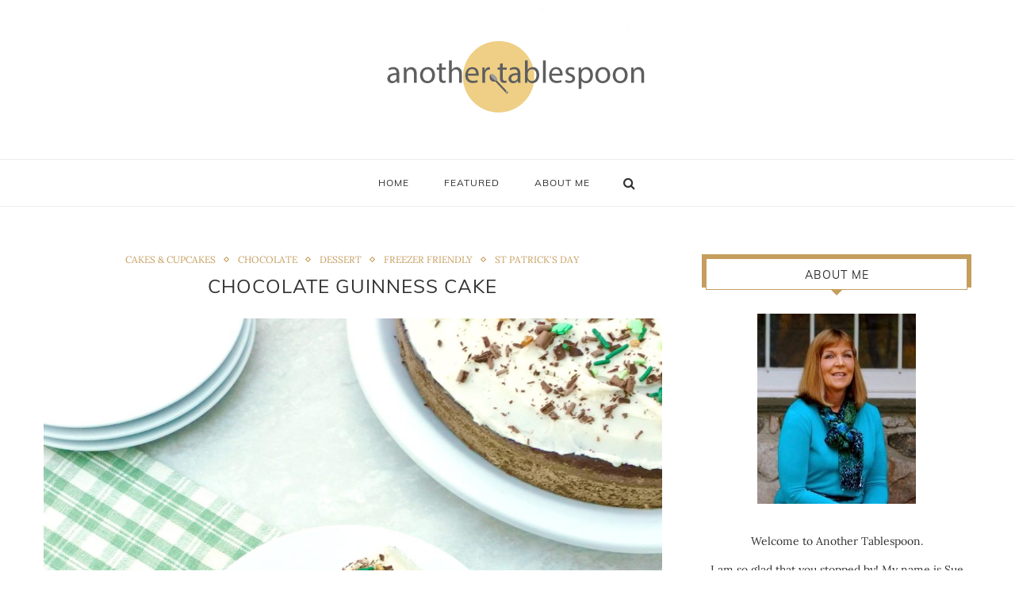

--- FILE ---
content_type: text/html; charset=UTF-8
request_url: https://anothertablespoon.com/chocolate-guinness-cake/
body_size: 37481
content:
<!DOCTYPE html>
<html lang="en-US">
<head>
	<meta charset="UTF-8">
	<meta http-equiv="X-UA-Compatible" content="IE=edge">
	<meta name="viewport" content="width=device-width, initial-scale=1">
	<!-- Below Added by Manish code given by Joe -->
	<meta name="p:domain_verify" content="2048b11e10e04dadaa22b9022a5bfc16"/>
	<!-- Above Added by Manish code given by Joe -->
	<link rel="profile" href="http://gmpg.org/xfn/11" />
		<link rel="alternate" type="application/rss+xml" title="AnotherTablespoon RSS Feed" href="https://anothertablespoon.com/feed/" />
	<link rel="alternate" type="application/atom+xml" title="AnotherTablespoon Atom Feed" href="https://anothertablespoon.com/feed/atom/" />
	<link rel="pingback" href="https://anothertablespoon.com/xmlrpc.php" />
	<!--[if lt IE 9]>
	<script src="https://anothertablespoon.com/wp-content/themes/soledad/js/html5.js"></script>
	<style type="text/css">
		.featured-carousel .item { opacity: 1; }
	</style>
	<![endif]-->
	<title>Chocolate Guinness Cake &#8211; AnotherTablespoon</title>
<link data-rocket-preload as="style" href="https://fonts.googleapis.com/css?family=Oswald%3A400%7CMuli%3A300%2C300italic%2Cregular%2Citalic%7CLora%3Aregular%2Citalic%2C700%2C700italic&#038;display=swap" rel="preload">
<link href="https://fonts.googleapis.com/css?family=Oswald%3A400%7CMuli%3A300%2C300italic%2Cregular%2Citalic%7CLora%3Aregular%2Citalic%2C700%2C700italic&#038;display=swap" media="print" onload="this.media=&#039;all&#039;" rel="stylesheet">
<noscript><link rel="stylesheet" href="https://fonts.googleapis.com/css?family=Oswald%3A400%7CMuli%3A300%2C300italic%2Cregular%2Citalic%7CLora%3Aregular%2Citalic%2C700%2C700italic&#038;display=swap"></noscript>
<link crossorigin data-rocket-preload as="font" href="https://fonts.gstatic.com/s/raleway/v34/1Ptug8zYS_SKggPNyC0ITw.woff2" rel="preload">
<link crossorigin data-rocket-preload as="font" href="https://anothertablespoon.com/wp-content/themes/soledad/fonts/fontawesome-webfont.woff2?v=4.7.0" rel="preload">
<link crossorigin data-rocket-preload as="font" href="https://fonts.gstatic.com/s/muli/v29/7Auwp_0qiz-afTLGLQ.woff2" rel="preload">
<link crossorigin data-rocket-preload as="font" href="https://fonts.gstatic.com/s/lora/v35/0QIhMX1D_JOuMw_LIftL.woff2" rel="preload">
<link crossorigin data-rocket-preload as="font" href="https://fonts.gstatic.com/s/lora/v35/0QIvMX1D_JOuM2T7I-NP.woff2" rel="preload">
<link crossorigin data-rocket-preload as="font" href="https://fonts.gstatic.com/s/lora/v35/0QIvMX1D_JOuMwr7Iw.woff2" rel="preload">
<style id="wpr-usedcss">img.emoji{display:inline!important;border:none!important;box-shadow:none!important;height:1em!important;width:1em!important;margin:0 .07em!important;vertical-align:-.1em!important;background:0 0!important;padding:0!important}:where(.wp-block-button__link){border-radius:9999px;box-shadow:none;padding:calc(.667em + 2px) calc(1.333em + 2px);text-decoration:none}:where(.wp-block-calendar table:not(.has-background) th){background:#ddd}:where(.wp-block-columns){margin-bottom:1.75em}:where(.wp-block-columns.has-background){padding:1.25em 2.375em}:where(.wp-block-post-comments input[type=submit]){border:none}:where(.wp-block-cover-image:not(.has-text-color)),:where(.wp-block-cover:not(.has-text-color)){color:#fff}:where(.wp-block-cover-image.is-light:not(.has-text-color)),:where(.wp-block-cover.is-light:not(.has-text-color)){color:#000}:where(.wp-block-file){margin-bottom:1.5em}:where(.wp-block-file__button){border-radius:2em;display:inline-block;padding:.5em 1em}:where(.wp-block-file__button):is(a):active,:where(.wp-block-file__button):is(a):focus,:where(.wp-block-file__button):is(a):hover,:where(.wp-block-file__button):is(a):visited{box-shadow:none;color:#fff;opacity:.85;text-decoration:none}:where(.wp-block-latest-comments:not([style*=line-height] .wp-block-latest-comments__comment)){line-height:1.1}:where(.wp-block-latest-comments:not([style*=line-height] .wp-block-latest-comments__comment-excerpt p)){line-height:1.8}ol,ul{box-sizing:border-box}:where(.wp-block-navigation.has-background .wp-block-navigation-item a:not(.wp-element-button)),:where(.wp-block-navigation.has-background .wp-block-navigation-submenu a:not(.wp-element-button)){padding:.5em 1em}:where(.wp-block-navigation .wp-block-navigation__submenu-container .wp-block-navigation-item a:not(.wp-element-button)),:where(.wp-block-navigation .wp-block-navigation__submenu-container .wp-block-navigation-submenu a:not(.wp-element-button)),:where(.wp-block-navigation .wp-block-navigation__submenu-container .wp-block-navigation-submenu button.wp-block-navigation-item__content),:where(.wp-block-navigation .wp-block-navigation__submenu-container .wp-block-pages-list__item button.wp-block-navigation-item__content){padding:.5em 1em}:where(p.has-text-color:not(.has-link-color)) a{color:inherit}:where(.wp-block-post-excerpt){margin-bottom:var(--wp--style--block-gap);margin-top:var(--wp--style--block-gap)}:where(.wp-block-preformatted.has-background){padding:1.25em 2.375em}:where(.wp-block-pullquote){margin:0 0 1em}:where(.wp-block-search__button){border:1px solid #ccc;padding:6px 10px}:where(.wp-block-search__button-inside .wp-block-search__inside-wrapper){border:1px solid #949494;box-sizing:border-box;padding:4px}:where(.wp-block-search__button-inside .wp-block-search__inside-wrapper) .wp-block-search__input{border:none;border-radius:0;padding:0 4px}:where(.wp-block-search__button-inside .wp-block-search__inside-wrapper) .wp-block-search__input:focus{outline:0}:where(.wp-block-search__button-inside .wp-block-search__inside-wrapper) :where(.wp-block-search__button){padding:4px 8px}:where(.wp-block-term-description){margin-bottom:var(--wp--style--block-gap);margin-top:var(--wp--style--block-gap)}:where(pre.wp-block-verse){font-family:inherit}:root{--wp--preset--font-size--normal:16px;--wp--preset--font-size--huge:42px}.aligncenter{clear:both}html :where(.has-border-color){border-style:solid}html :where([style*=border-top-color]){border-top-style:solid}html :where([style*=border-right-color]){border-right-style:solid}html :where([style*=border-bottom-color]){border-bottom-style:solid}html :where([style*=border-left-color]){border-left-style:solid}html :where([style*=border-width]){border-style:solid}html :where([style*=border-top-width]){border-top-style:solid}html :where([style*=border-right-width]){border-right-style:solid}html :where([style*=border-bottom-width]){border-bottom-style:solid}html :where([style*=border-left-width]){border-left-style:solid}html :where(img[class*=wp-image-]){height:auto;max-width:100%}:where(figure){margin:0 0 1em}html :where(.is-position-sticky){--wp-admin--admin-bar--position-offset:var(--wp-admin--admin-bar--height,0px)}body{--wp--preset--color--black:#000000;--wp--preset--color--cyan-bluish-gray:#abb8c3;--wp--preset--color--white:#ffffff;--wp--preset--color--pale-pink:#f78da7;--wp--preset--color--vivid-red:#cf2e2e;--wp--preset--color--luminous-vivid-orange:#ff6900;--wp--preset--color--luminous-vivid-amber:#fcb900;--wp--preset--color--light-green-cyan:#7bdcb5;--wp--preset--color--vivid-green-cyan:#00d084;--wp--preset--color--pale-cyan-blue:#8ed1fc;--wp--preset--color--vivid-cyan-blue:#0693e3;--wp--preset--color--vivid-purple:#9b51e0;--wp--preset--gradient--vivid-cyan-blue-to-vivid-purple:linear-gradient(135deg,rgba(6, 147, 227, 1) 0%,rgb(155, 81, 224) 100%);--wp--preset--gradient--light-green-cyan-to-vivid-green-cyan:linear-gradient(135deg,rgb(122, 220, 180) 0%,rgb(0, 208, 130) 100%);--wp--preset--gradient--luminous-vivid-amber-to-luminous-vivid-orange:linear-gradient(135deg,rgba(252, 185, 0, 1) 0%,rgba(255, 105, 0, 1) 100%);--wp--preset--gradient--luminous-vivid-orange-to-vivid-red:linear-gradient(135deg,rgba(255, 105, 0, 1) 0%,rgb(207, 46, 46) 100%);--wp--preset--gradient--very-light-gray-to-cyan-bluish-gray:linear-gradient(135deg,rgb(238, 238, 238) 0%,rgb(169, 184, 195) 100%);--wp--preset--gradient--cool-to-warm-spectrum:linear-gradient(135deg,rgb(74, 234, 220) 0%,rgb(151, 120, 209) 20%,rgb(207, 42, 186) 40%,rgb(238, 44, 130) 60%,rgb(251, 105, 98) 80%,rgb(254, 248, 76) 100%);--wp--preset--gradient--blush-light-purple:linear-gradient(135deg,rgb(255, 206, 236) 0%,rgb(152, 150, 240) 100%);--wp--preset--gradient--blush-bordeaux:linear-gradient(135deg,rgb(254, 205, 165) 0%,rgb(254, 45, 45) 50%,rgb(107, 0, 62) 100%);--wp--preset--gradient--luminous-dusk:linear-gradient(135deg,rgb(255, 203, 112) 0%,rgb(199, 81, 192) 50%,rgb(65, 88, 208) 100%);--wp--preset--gradient--pale-ocean:linear-gradient(135deg,rgb(255, 245, 203) 0%,rgb(182, 227, 212) 50%,rgb(51, 167, 181) 100%);--wp--preset--gradient--electric-grass:linear-gradient(135deg,rgb(202, 248, 128) 0%,rgb(113, 206, 126) 100%);--wp--preset--gradient--midnight:linear-gradient(135deg,rgb(2, 3, 129) 0%,rgb(40, 116, 252) 100%);--wp--preset--font-size--small:13px;--wp--preset--font-size--medium:20px;--wp--preset--font-size--large:36px;--wp--preset--font-size--x-large:42px;--wp--preset--spacing--20:0.44rem;--wp--preset--spacing--30:0.67rem;--wp--preset--spacing--40:1rem;--wp--preset--spacing--50:1.5rem;--wp--preset--spacing--60:2.25rem;--wp--preset--spacing--70:3.38rem;--wp--preset--spacing--80:5.06rem;--wp--preset--shadow--natural:6px 6px 9px rgba(0, 0, 0, .2);--wp--preset--shadow--deep:12px 12px 50px rgba(0, 0, 0, .4);--wp--preset--shadow--sharp:6px 6px 0px rgba(0, 0, 0, .2);--wp--preset--shadow--outlined:6px 6px 0px -3px rgba(255, 255, 255, 1),6px 6px rgba(0, 0, 0, 1);--wp--preset--shadow--crisp:6px 6px 0px rgba(0, 0, 0, 1)}:where(.is-layout-flex){gap:.5em}:where(.is-layout-grid){gap:.5em}:where(.wp-block-post-template.is-layout-flex){gap:1.25em}:where(.wp-block-post-template.is-layout-grid){gap:1.25em}:where(.wp-block-columns.is-layout-flex){gap:2em}:where(.wp-block-columns.is-layout-grid){gap:2em}@font-face{font-display:swap;font-family:Raleway;font-style:normal;font-weight:100;src:url(https://fonts.gstatic.com/s/raleway/v34/1Ptug8zYS_SKggPNyC0ITw.woff2) format('woff2');unicode-range:U+0000-00FF,U+0131,U+0152-0153,U+02BB-02BC,U+02C6,U+02DA,U+02DC,U+0304,U+0308,U+0329,U+2000-206F,U+2074,U+20AC,U+2122,U+2191,U+2193,U+2212,U+2215,U+FEFF,U+FFFD}@font-face{font-display:swap;font-family:Raleway;font-style:normal;font-weight:200;src:url(https://fonts.gstatic.com/s/raleway/v34/1Ptug8zYS_SKggPNyC0ITw.woff2) format('woff2');unicode-range:U+0000-00FF,U+0131,U+0152-0153,U+02BB-02BC,U+02C6,U+02DA,U+02DC,U+0304,U+0308,U+0329,U+2000-206F,U+2074,U+20AC,U+2122,U+2191,U+2193,U+2212,U+2215,U+FEFF,U+FFFD}@font-face{font-display:swap;font-family:Raleway;font-style:normal;font-weight:300;src:url(https://fonts.gstatic.com/s/raleway/v34/1Ptug8zYS_SKggPNyC0ITw.woff2) format('woff2');unicode-range:U+0000-00FF,U+0131,U+0152-0153,U+02BB-02BC,U+02C6,U+02DA,U+02DC,U+0304,U+0308,U+0329,U+2000-206F,U+2074,U+20AC,U+2122,U+2191,U+2193,U+2212,U+2215,U+FEFF,U+FFFD}@font-face{font-display:swap;font-family:Raleway;font-style:normal;font-weight:400;src:url(https://fonts.gstatic.com/s/raleway/v34/1Ptug8zYS_SKggPNyC0ITw.woff2) format('woff2');unicode-range:U+0000-00FF,U+0131,U+0152-0153,U+02BB-02BC,U+02C6,U+02DA,U+02DC,U+0304,U+0308,U+0329,U+2000-206F,U+2074,U+20AC,U+2122,U+2191,U+2193,U+2212,U+2215,U+FEFF,U+FFFD}@font-face{font-display:swap;font-family:Raleway;font-style:normal;font-weight:500;src:url(https://fonts.gstatic.com/s/raleway/v34/1Ptug8zYS_SKggPNyC0ITw.woff2) format('woff2');unicode-range:U+0000-00FF,U+0131,U+0152-0153,U+02BB-02BC,U+02C6,U+02DA,U+02DC,U+0304,U+0308,U+0329,U+2000-206F,U+2074,U+20AC,U+2122,U+2191,U+2193,U+2212,U+2215,U+FEFF,U+FFFD}@font-face{font-display:swap;font-family:Raleway;font-style:normal;font-weight:600;src:url(https://fonts.gstatic.com/s/raleway/v34/1Ptug8zYS_SKggPNyC0ITw.woff2) format('woff2');unicode-range:U+0000-00FF,U+0131,U+0152-0153,U+02BB-02BC,U+02C6,U+02DA,U+02DC,U+0304,U+0308,U+0329,U+2000-206F,U+2074,U+20AC,U+2122,U+2191,U+2193,U+2212,U+2215,U+FEFF,U+FFFD}@font-face{font-display:swap;font-family:Raleway;font-style:normal;font-weight:700;src:url(https://fonts.gstatic.com/s/raleway/v34/1Ptug8zYS_SKggPNyC0ITw.woff2) format('woff2');unicode-range:U+0000-00FF,U+0131,U+0152-0153,U+02BB-02BC,U+02C6,U+02DA,U+02DC,U+0304,U+0308,U+0329,U+2000-206F,U+2074,U+20AC,U+2122,U+2191,U+2193,U+2212,U+2215,U+FEFF,U+FFFD}@font-face{font-display:swap;font-family:Raleway;font-style:normal;font-weight:800;src:url(https://fonts.gstatic.com/s/raleway/v34/1Ptug8zYS_SKggPNyC0ITw.woff2) format('woff2');unicode-range:U+0000-00FF,U+0131,U+0152-0153,U+02BB-02BC,U+02C6,U+02DA,U+02DC,U+0304,U+0308,U+0329,U+2000-206F,U+2074,U+20AC,U+2122,U+2191,U+2193,U+2212,U+2215,U+FEFF,U+FFFD}@font-face{font-display:swap;font-family:Raleway;font-style:normal;font-weight:900;src:url(https://fonts.gstatic.com/s/raleway/v34/1Ptug8zYS_SKggPNyC0ITw.woff2) format('woff2');unicode-range:U+0000-00FF,U+0131,U+0152-0153,U+02BB-02BC,U+02C6,U+02DA,U+02DC,U+0304,U+0308,U+0329,U+2000-206F,U+2074,U+20AC,U+2122,U+2191,U+2193,U+2212,U+2215,U+FEFF,U+FFFD}@font-face{font-display:swap;font-family:FontAwesome;src:url('https://anothertablespoon.com/wp-content/themes/soledad/fonts/fontawesome-webfont.eot?v=4.7.0');src:url('https://anothertablespoon.com/wp-content/themes/soledad/fonts/fontawesome-webfont.eot?#iefix&v=4.7.0') format('embedded-opentype'),url('https://anothertablespoon.com/wp-content/themes/soledad/fonts/fontawesome-webfont.woff2?v=4.7.0') format('woff2'),url('https://anothertablespoon.com/wp-content/themes/soledad/fonts/fontawesome-webfont.woff?v=4.7.0') format('woff'),url('https://anothertablespoon.com/wp-content/themes/soledad/fonts/fontawesome-webfont.ttf?v=4.7.0') format('truetype'),url('https://anothertablespoon.com/wp-content/themes/soledad/fonts/fontawesome-webfont.svg?v=4.7.0#fontawesomeregular') format('svg');font-weight:400;font-style:normal}.fa{display:inline-block;font:14px/1 FontAwesome;font-size:inherit;text-rendering:auto;-webkit-font-smoothing:antialiased;-moz-osx-font-smoothing:grayscale}.fa-search:before{content:"\f002"}.fa-user:before{content:"\f007"}.fa-close:before{content:"\f00d"}.fa-clock-o:before{content:"\f017"}.fa-print:before{content:"\f02f"}.fa-heart-o:before{content:"\f08a"}.fa-twitter:before{content:"\f099"}.fa-facebook:before{content:"\f09a"}.fa-bars:before{content:"\f0c9"}.fa-pinterest:before{content:"\f0d2"}.fa-google-plus:before{content:"\f0d5"}.fa-comment-o:before{content:"\f0e5"}.fa-angle-left:before{content:"\f104"}.fa-angle-right:before{content:"\f105"}.fa-angle-up:before{content:"\f106"}.fa-angle-down:before{content:"\f107"}.fa-calendar-o:before{content:"\f133"}.fa-instagram:before{content:"\f16d"}.mfp-bg{top:0;left:0;width:100%;height:100%;z-index:9999999;overflow:hidden;position:fixed;background:#0b0b0b;opacity:.8}.mfp-wrap{top:0;left:0;width:100%;height:100%;z-index:9999999;position:fixed;outline:0!important;-webkit-backface-visibility:hidden}.mfp-container{text-align:center;position:absolute;width:100%;height:100%;left:0;top:0;padding:0 8px;-webkit-box-sizing:border-box;-moz-box-sizing:border-box;box-sizing:border-box}.mfp-container:before{content:'';display:inline-block;height:100%;vertical-align:middle}.mfp-align-top .mfp-container:before{display:none}.mfp-ajax-cur{cursor:progress}.mfp-zoom-out-cur{cursor:-moz-zoom-out;cursor:-webkit-zoom-out;cursor:zoom-out}.mfp-arrow,.mfp-close,.mfp-counter{-webkit-user-select:none;-moz-user-select:none;user-select:none}.mfp-loading.mfp-figure{display:none}button.mfp-arrow,button.mfp-close{overflow:visible;cursor:pointer;background:0 0;border:0;-webkit-appearance:none;display:block;outline:0;padding:0;z-index:1046;-webkit-box-shadow:none;box-shadow:none}button::-moz-focus-inner{padding:0;border:0}.mfp-close{width:44px;height:44px;line-height:44px;position:absolute;right:0;top:0;text-decoration:none;text-align:center;opacity:.65;padding:0 0 18px 10px;color:#fff;font-style:normal;font-size:28px;font-family:Arial,Baskerville,monospace}.mfp-close:focus,.mfp-close:hover{opacity:1}.mfp-close:active{top:1px}.mfp-close-btn-in .mfp-close{color:#333}.mfp-counter{position:absolute;top:0;right:0;color:#ccc;font-size:12px;line-height:18px}.mfp-arrow{position:absolute;opacity:.65;margin:0;top:50%;margin-top:-55px;padding:0;width:90px;height:110px;-webkit-tap-highlight-color:transparent}.mfp-arrow:active{margin-top:-54px}.mfp-arrow:focus,.mfp-arrow:hover{opacity:1}.mfp-arrow:after,.mfp-arrow:before{content:'';display:block;width:0;height:0;position:absolute;left:0;top:0;margin-top:35px;margin-left:35px;border:inset transparent}.mfp-arrow:after{border-top-width:13px;border-bottom-width:13px;top:8px}.mfp-arrow:before{border-top-width:21px;border-bottom-width:21px;opacity:.7}.mfp-iframe-scaler{width:100%;height:0;overflow:hidden;padding-top:56.25%}.mfp-iframe-scaler iframe{position:absolute;display:block;top:0;left:0;width:100%;height:100%;box-shadow:0 0 8px rgba(0,0,0,.6);background:#000}img.mfp-img{width:auto;max-width:100%;height:auto;display:block;line-height:0;-webkit-box-sizing:border-box;-moz-box-sizing:border-box;box-sizing:border-box;padding:40px 0;margin:0 auto}.mfp-figure{line-height:0}.mfp-figure:after{content:'';position:absolute;left:0;top:40px;bottom:40px;display:block;right:0;width:auto;height:auto;z-index:-1;box-shadow:0 0 8px rgba(0,0,0,.6);background:#444}.mfp-figure small{color:#bdbdbd;display:block;font-size:12px;line-height:14px}.mfp-figure figure{margin:0}.mfp-bottom-bar{margin-top:-36px;position:absolute;top:100%;left:0;width:100%;cursor:auto}.mfp-title{text-align:left;line-height:18px;color:#f3f3f3;word-wrap:break-word;padding-right:36px}@media all and (max-width:900px){.mfp-arrow{-webkit-transform:scale(.75);transform:scale(.75)}.mfp-container{padding-left:6px;padding-right:6px}}.mfp-ie7 .mfp-img{padding:0}.mfp-ie7 .mfp-bottom-bar{width:600px;left:50%;margin-left:-300px;margin-top:5px;padding-bottom:5px}.mfp-ie7 .mfp-container{padding:0}.mfp-ie7 .mfp-close{top:0;right:0;padding-top:0}.slick-slider{position:relative;display:block;-moz-box-sizing:border-box;box-sizing:border-box;-webkit-user-select:none;-moz-user-select:none;-ms-user-select:none;user-select:none;-webkit-touch-callout:none;-khtml-user-select:none;-ms-touch-action:pan-y;touch-action:pan-y;-webkit-tap-highlight-color:transparent}.slick-list{position:relative;display:block;overflow:hidden;margin:0;padding:0}.slick-list:focus{outline:0}.slick-slider .slick-list,.slick-slider .slick-track{-webkit-transform:translate3d(0,0,0);-moz-transform:translate3d(0,0,0);-ms-transform:translate3d(0,0,0);-o-transform:translate3d(0,0,0);transform:translate3d(0,0,0)}.slick-track{position:relative;top:0;left:0;display:block}.slick-track:after,.slick-track:before{display:table;content:''}.slick-track:after{clear:both}.slick-loading .slick-track{visibility:hidden}.slick-slide{display:none;float:left;height:100%;min-height:1px}.slick-slide img{display:block}.slick-slide.slick-loading img{display:none}.slick-initialized .slick-slide{display:block}.slick-loading .slick-slide{visibility:hidden}.slick-vertical .slick-slide{display:block;height:auto;border:1px solid transparent}.penci-slider a:focus,.penci-slider a:hover{outline:0}.slides,.slides>li{margin:0;padding:0;list-style:none}.penci-slider{margin:0;padding:0}.penci-slider .slides>li{display:none;-webkit-backface-visibility:hidden}.penci-slider .slides img{width:100%;display:block}.penci-slider .slides:after{content:"\0020";display:block;clear:both;visibility:hidden;line-height:0;height:0}* html .penci-slider .slides{height:1%}.no-js .penci-slider .slides>li:first-child{display:block}.penci-slider{margin:0 0 60px;background:#fff;border:4px solid #fff;position:relative;zoom:1;-webkit-border-radius:4px;-moz-border-radius:4px;border-radius:4px;-webkit-box-shadow:0 1px 4px rgba(0,0,0,.2);-moz-box-shadow:0 1px 4px rgba(0,0,0,.2);-o-box-shadow:0 1px 4px rgba(0,0,0,.2);box-shadow:0 1px 4px rgba(0,0,0,.2)}.penci-slider .slides{zoom:1}.penci-slider .slides img{height:auto}.carousel li{margin-right:5px}@-webkit-keyframes justified-gallery-show-caption-animation{from{opacity:0}to{opacity:.7}}@-moz-keyframes justified-gallery-show-caption-animation{from{opacity:0}to{opacity:.7}}@-o-keyframes justified-gallery-show-caption-animation{from{opacity:0}to{opacity:.7}}@keyframes justified-gallery-show-caption-animation{from{opacity:0}to{opacity:.7}}@-webkit-keyframes justified-gallery-show-entry-animation{from{opacity:0}to{opacity:1}}@-moz-keyframes justified-gallery-show-entry-animation{from{opacity:0}to{opacity:1}}@-o-keyframes justified-gallery-show-entry-animation{from{opacity:0}to{opacity:1}}@keyframes justified-gallery-show-entry-animation{from{opacity:0}to{opacity:1}}.justified-gallery{width:100%;position:relative;overflow:hidden}.justified-gallery>a,.justified-gallery>div{position:absolute;display:inline-block;overflow:hidden;opacity:0}.justified-gallery>a>a>img,.justified-gallery>a>img,.justified-gallery>div>a>img,.justified-gallery>div>img{position:absolute;top:50%;left:50%;margin:0;padding:0;border:0}.justified-gallery>a>.caption,.justified-gallery>div>.caption{display:none;position:absolute;bottom:0;padding:5px;background-color:#000;left:0;right:0;margin:0;color:#fff;font-size:12px;font-weight:300;font-family:sans-serif}.justified-gallery>a>.caption.caption-visible,.justified-gallery>div>.caption.caption-visible{display:initial;opacity:.7;filter:"alpha(opacity=70)";-webkit-animation:.5s 0 justified-gallery-show-caption-animation;-moz-animation:.5s 0 justified-gallery-show-caption-animation;-ms-animation:justified-gallery-show-caption-animation 500ms 0 ease}.justified-gallery>.entry-visible{opacity:1;-webkit-animation:.5s 0 justified-gallery-show-entry-animation;-moz-animation:.5s 0 justified-gallery-show-entry-animation;-ms-animation:justified-gallery-show-entry-animation 500ms 0 ease}.justified-gallery>.jg-filtered{display:none}.justified-gallery>.spinner{position:absolute;bottom:0;margin-left:-24px;padding:10px 0;left:50%;opacity:initial;filter:initial;overflow:initial}.justified-gallery>.spinner>span{display:inline-block;opacity:0;width:8px;height:8px;margin:0 4px;background-color:#000;border-top-left-radius:6px;border-top-right-radius:6px;border-bottom-right-radius:6px;border-bottom-left-radius:6px}*{box-sizing:border-box;-webkit-box-sizing:border-box;-moz-box-sizing:border-box;-moz-box-sizing:border-box}*,body,div,dl,dt,fieldset,form,h1,h2,h3,h4,h5,html,input,label,li,ol,p,ul{margin:0;padding:0}table{border-collapse:collapse;border-spacing:0}fieldset,img{border:0}address,caption,code,em,strong{font-style:normal;font-weight:400}li,ol,ul{list-style:none}caption{text-align:left}h1,h2,h3,h4,h5{font-size:100%;font-weight:400}strong{font-weight:700}em{font-style:italic}img{max-width:100%;vertical-align:top;height:auto}a img{border:none}iframe{border:none;max-width:none}body,html{-webkit-font-smoothing:antialiased}body{font-family:'PT Serif',serif;color:#313131;background-color:#fff;font-size:14px}textarea{font-family:'PT Serif',serif;min-height:100px}p{font-size:14px;line-height:28px}a{text-decoration:none;color:#6eb48c;transition:color .3s;-webkit-transition:color .3s;-moz-transition:color .3s;outline:0;cursor:pointer}h1,h2,h3,h4,h5{font-family:Raleway,sans-serif;font-style:normal;letter-spacing:1px;font-weight:700}.container{width:1170px;margin:0 auto}#main{width:100%}.container.penci_sidebar #main{width:70.94%;padding-right:50px;float:left}.penci-sidebar-content{width:29.06%;float:right}.clear-footer{height:1px;margin-bottom:29px;clear:both;display:block;width:100%}.wrapper-boxed{overflow:hidden}.penci-headline{display:block}.headline-title{height:40px;line-height:40px;padding:0 15px;font-size:12px;color:#fff;background:#6eb48c;float:left;text-transform:uppercase;font-family:Raleway,sans-serif;z-index:10;position:relative;display:inline-block;font-weight:700}.penci-headline-posts{margin:0 15px 0 49px;padding-top:10px}.penci-headline-posts .slick-next,.penci-headline-posts .slick-prev{width:16px;height:20px;border:none;background:0 0;display:inline-block;text-align:center;line-height:20px;top:10px;left:-54px;outline:0;cursor:pointer;position:absolute;color:#999;opacity:0;font-size:18px;transition:color .3s;-webkit-transition:color .3s;-moz-transition:color .3s;padding:0}.penci-headline-posts .slick-next{left:-32px}.penci-headline-posts .slick-next:hover,.penci-headline-posts .slick-prev:hover{color:#fff}.loaded .penci-headline-posts .slick-next,.loaded .penci-headline-posts .slick-prev{opacity:1}#navigation{background:#fff;height:60px;z-index:9999;width:100%;-webkit-backface-visibility:hidden;transition:box-shadow .3s,border-color .3s;-webkit-transition:box-shadow .3s,border-color .3s;-moz-transition:box-shadow .3s,border-color .3s;border-bottom:1px solid #ececec}#navigation.header-layout-bottom{box-shadow:0 0 0 transparent;-webkit-box-shadow:0 0 0 transparent;-moz-box-shadow:0 0 0 transparent;border-top:1px solid #ececec}.is-sticky #navigation{box-shadow:0 1px 5px rgba(190,190,190,.46);-webkit-box-shadow:0 1px 5px rgba(190,190,190,.46);-moz-box-shadow:0 1px 5px rgba(190,190,190,.46);border-color:transparent!important}#navigation .container{position:relative;display:table;text-align:center}#navigation .menu{float:left}#navigation.header-5 #top-search,#navigation.header-5 .menu{float:none;vertical-align:top}#navigation.header-5 #top-search{margin-left:40px;display:inline-block}#navigation .menu>ul>li,#navigation ul.menu>li{display:inline-block;position:relative;float:left;margin-right:44px}#navigation .menu>li:last-child,#navigation .menu>ul>li:last-child{margin-right:0}#navigation .menu li a{font-family:Raleway,sans-serif;font-size:12px;letter-spacing:1px;color:#313131;line-height:58px;text-transform:uppercase;display:inline-block;-o-transition:.3s;-ms-transition:.3s;-moz-transition:.3s;-webkit-transition:.3s;position:relative;font-weight:700;text-decoration:none}#navigation .menu li a i{font-size:13px;margin-right:5px}#navigation .menu>ul>li>a:before,#navigation ul.menu>li>a:before{content:"";position:absolute;bottom:18px;transition:all .2s;-webkit-transition:.2s;-moz-transition:.2s;left:50%;height:2px;width:0;background:#6eb48c}#navigation .menu>ul>li:hover>a:before,#navigation .menu>ul>li>a:hover:before,#navigation ul.menu>li:hover>a:before,#navigation ul.menu>li>a:hover:before{left:0;width:100%}#navigation .menu li a:hover,#navigation .menu li:hover>a{color:#6eb48c}#navigation .button-menu-mobile{display:none;float:left;line-height:60px;text-align:center;color:#313131;font-size:24px;cursor:pointer;transition:color .3s;-webkit-transition:color .3s;-moz-transition:color .3s}#navigation .menu .sub-menu{visibility:hidden;opacity:0;position:absolute;left:0;z-index:9999;-webkit-transition:.27s ease-in-out;-moz-transition:.27s ease-in-out;-o-transition:.27s ease-in-out;transition:all .27s ease-in-out;-webkit-transform-origin:0 0;-moz-transform-origin:0 0;-ms-transform-origin:0 0;-o-transform-origin:0 0;transform-origin:0 0;-webkit-transform:rotateX(-90deg);-moz-transform:rotateX(-90deg);-ms-transform:rotateX(-90deg);-o-transform:rotateX(-90deg);transform:rotateX(-90deg);box-shadow:0 3px 3px rgba(190,190,190,.6);-webkit-box-shadow:0 3px 3px rgba(190,190,190,.6);-moz-box-shadow:0 3px 3px rgba(190,190,190,.6);border-top:1px solid #ececec;margin-top:0}#navigation .menu ul ul a,#navigation ul.menu ul a{margin:0 20px;padding:12px 0;font-size:12px;min-width:200px;line-height:1.4;-moz-transition:color .3s,background-color .3s;-webkit-transition:color .3s,background-color .3s;transition:color .3s,background-color .3s;border-bottom:1px solid #e0e0e0;text-align:left;border-left:none!important;position:relative;overflow:hidden;vertical-align:top}#navigation ul.menu ul li,#navigation ul.menu ul ul li{padding-right:0;margin-right:0;background:#fff;float:none;position:relative;width:100%}#navigation .menu ul.sub-menu>li:last-child>a{border-bottom:none;padding-bottom:15px}#navigation .menu ul li:hover>ul,#navigation ul.menu li:hover>ul{visibility:visible;opacity:1;-webkit-transform:rotateX(0);-moz-transform:rotateX(0);-ms-transform:rotateX(0);-o-transform:rotateX(0);transform:rotateX(0)}#navigation .menu .sub-menu ul{left:100%;top:0}#navigation .penci-megamenu{width:100%;display:table}#navigation .penci-megamenu .penci-mega-child-categories{width:230px;display:table-cell;vertical-align:top;background:#fff;padding:20px 0;position:relative}#navigation .penci-megamenu .penci-mega-child-categories:after{content:"";width:1px;height:100%;position:absolute;top:0;right:0;background-color:#ececec}#navigation .penci-megamenu .penci-mega-child-categories a{min-width:0;display:block;font-size:12px;text-align:right;line-height:1.4em;margin:0;padding:12px 20px;border-top:1px solid transparent;border-bottom:1px solid transparent;position:relative}#navigation .penci-megamenu .penci-mega-child-categories a.cat-active{border-top-color:#ececec;border-bottom-color:#ececec;background:#fff;color:#6eb48c;z-index:10;position:relative}#navigation .penci-megamenu .penci-mega-child-categories a.cat-active:before{content:"";width:1px;height:100%;position:absolute;top:0;right:0;background:#fff;z-index:1;transition:none;-webkit-transition:none;-moz-transition:none}#sidebar-nav{position:fixed;top:0;height:100%;z-index:100000;width:270px;overflow-y:auto;padding:30px 20px 20px;background:#fff;left:0;transition:all .5s;-webkit-transition:.5s;-moz-transition:.5s;transform:translateX(-270px);-webkit-transform:translateX(-270px);-moz-transform:translateX(-270px)}.open-sidebar-nav #sidebar-nav{left:270px}#sidebar-nav::-webkit-scrollbar{width:6px;background:#848484}#sidebar-nav::-webkit-scrollbar-thumb{background-color:#313131;border-radius:0;-webkit-border-radius:0;-moz-border-radius:0}#sidebar-nav::-webkit-scrollbar-corner{background-color:#dedede}#sidebar-nav-logo{padding:0 20px 20px;text-align:center;margin:0 0 15px;position:relative}#sidebar-nav-logo:before{content:"";width:60px;height:1px;background:#6eb48c;position:absolute;bottom:0;left:50%;margin-left:-30px}#sidebar-nav .menu{margin:0;list-style:none}#sidebar-nav .menu li{display:block;border-bottom:1px solid #dedede}#sidebar-nav .menu ul>li:last-child,#sidebar-nav .menu>li:last-child{border-bottom:none}#sidebar-nav .menu li a{font-size:14px;font-weight:400;letter-spacing:0;text-transform:uppercase;color:#313131;margin:0;position:relative;padding:12px 0;display:block;line-height:1.3em}#sidebar-nav .menu li.menu-item-has-children a{padding-right:17px}#sidebar-nav .menu li a:hover{color:#6eb48c}#sidebar-nav .menu li a>i{display:none}#sidebar-nav ul.sub-menu{border-top:1px solid #dedede;display:none;padding:10px 0 10px 12px}#sidebar-nav ul.sub-menu ul.sub-menu{border:none;padding:5px 0 5px 12px}#sidebar-nav ul.sub-menu ul.sub-menu{padding-right:0}#sidebar-nav ul.sub-menu li{overflow:hidden;border:none}#sidebar-nav ul.sub-menu li a{margin:0;padding:10px 0;transition:all .3s;-webkit-transition:.3s;-moz-transition:.3s}#sidebar-nav .menu li a .indicator{text-decoration:none;position:absolute;top:0;right:0;height:100%;z-index:20;font-size:17px;font-style:normal;text-align:right;padding:11px 0 11px 5px;line-height:1;color:#313131;transition:color .3s;-webkit-transition:color .3s;-moz-transition:color .3s}#sidebar-nav .menu .sub-menu li a .indicator{padding:8px 0 8px 5px}#sidebar-nav .menu .sub-menu li a .indicator:hover,#sidebar-nav .menu li a .indicator:hover{color:#6eb48c}#close-sidebar-nav{position:fixed;visibility:hidden;opacity:0;text-decoration:none;top:0;left:0;font-size:1.4em;color:#313131;padding:10px;height:100%;background:rgba(0,0,0,.8);right:0;z-index:100000;cursor:pointer;transition:all .5s;-webkit-transition:.5s;-moz-transition:.5s}.open-sidebar-nav #close-sidebar-nav{left:270px;opacity:1;visibility:visible}#close-sidebar-nav i{display:none;width:24px;height:24px;background-color:#fff;line-height:24px;text-align:center;border-radius:12px;font-size:14px}#top-search{float:right;width:20px;text-align:center}#top-search>a{height:58px;font-size:16px;line-height:58px;color:#313131;cursor:pointer;background:0 0;display:block;-webkit-transition:.2s linear;-moz-transition:.2s linear;-ms-transition:.2s linear;-o-transition:.2s linear;transition:all .2s linear}#top-search>a>i{width:20px}.show-search{position:absolute;left:0;width:100%;top:0;height:58px;background:#fff;text-align:left;z-index:3;display:none}.show-search #searchform input.search-input{padding:15px 35px 15px 0;transition:all .5s;-webkit-transition:.5s;-moz-transition:.5s;border:none;position:absolute;top:0;left:0;width:100%;z-index:3;color:#313131;height:58px;line-height:28px;box-sizing:border-box;-moz-box-sizing:border-box;-webkit-box-sizing:border-box;background:0 0;font-weight:400;letter-spacing:1px;font-size:13px}.show-search a.close-search{position:absolute;width:20px;height:60px;display:inline-block;right:0;top:0;z-index:5;text-align:center;line-height:60px;font-size:16px;cursor:pointer;color:#313131}#header{margin-bottom:60px;position:relative}#header .inner-header{width:100%;background-size:cover;position:relative;background-position:center center;background-repeat:no-repeat}#header .inner-header .container{padding:40px 0;text-align:center;position:relative;overflow:hidden}#logo{text-align:center}.featured-area{margin-top:-50px;margin-bottom:60px;position:relative;background:url('https://anothertablespoon.com/wp-content/themes/soledad/images/loading.gif') center center no-repeat #fafafa}.featured-area>div{visibility:hidden}.featured-area.loaded-wait>div{visibility:visible}.featured-area.loaded-wait{background:0 0}.featured-area .featured-carousel{display:block;width:100%;max-height:600px}.featured-area .featured-carousel.style-2{max-height:510px}.featured-area.loaded .featured-carousel{max-height:none!important}.featured-carousel .item{position:relative;opacity:1}.featured-carousel.style-7 .item:after{content:"";position:absolute;top:0;left:0;width:100%;height:100%;display:block;z-index:1;background:-moz-linear-gradient(to bottom,transparent 50%,#000 100%);background:-webkit-linear-gradient(to bottom,transparent 50%,#000 100%);background:-o-linear-gradient(to bottom,transparent 50%,#000 100%);background:-ms-linear-gradient(to bottom,transparent 50%,#000 100%);background:linear-gradient(to bottom,transparent 50%,#000 100%);transition:all .3s;-webkit-transition:.3s;-moz-transition:.3s;opacity:.6}.featured-carousel.style-7 .item:hover:after{opacity:.8}.loaded .featured-carousel.style-2 .item{animation-name:none;-webkit-animation-name:none;-moz-animation-name:none;-o-animation-name:none;opacity:1;margin:0 5px}.featured-carousel .item img{width:100%;height:auto}.featured-carousel.style-2 .item img{width:900px}.featured-carousel .featured-content{z-index:10;width:480px;margin:0 auto;position:absolute;top:37.8%;left:0;right:0}.featured-carousel.style-2 .featured-content{top:38%}.featured-carousel.style-7 .featured-content{top:auto!important;bottom:-5px;width:100%;padding:0 30px}.featured-area button.slick-next,.featured-area button.slick-prev,.penci-magazine2-next,.penci-magazine2-prev{position:absolute;width:36px;height:36px;display:inline-block;top:50%;margin-top:-18px;cursor:pointer;outline:0;opacity:0;transition:background-color .3s,color .3s,opacity .3s;-webkit-transition:background-color .3s,color .3s,opacity .3s;-moz-transition:background-color .3s,color .3s,opacity .3s;text-align:center;line-height:36px;background:#fff;z-index:12;border-radius:100%;-webkit-border-radius:100%;-moz-border-radius:100%;color:#313131;border:none}.featured-area button.slick-prev,.penci-magazine2-prev{left:30px}.featured-area button.slick-next,.penci-magazine2-next{right:30px}.featured-area button.slick-next i,.featured-area button.slick-prev i,.penci-magazine2-next i,.penci-magazine2-prev i{font-size:20px;display:inline-block;line-height:36px;text-shadow:none;-webkit-text-shadow:none;-moz-text-shadow:none;vertical-align:top}.featured-area.loaded:hover button.slick-next,.featured-area.loaded:hover button.slick-prev,.penci-mag2-carousel:hover .penci-magazine2-next,.penci-mag2-carousel:hover .penci-magazine2-prev{opacity:1}.featured-area.loaded button.slick-next:hover,.featured-area.loaded button.slick-prev:hover,.penci-magazine2-next:hover,.penci-magazine2-prev:hover{background:#6eb48c;color:#fff}.featured-area.style-2 button.slick-next,.featured-area.style-2 button.slick-prev{visibility:hidden}.featured-area.style-2.loaded-done button.slick-next,.featured-area.style-2.loaded-done button.slick-prev{visibility:visible;opacity:1}.penci-slider{position:relative;z-index:0;margin:0;padding:0;overflow:hidden;background:0 0;-webkit-border-radius:0;-moz-border-radius:0;border-radius:0;-webkit-box-shadow:none;-moz-box-shadow:none;-o-box-shadow:none;box-shadow:none;border:none}.penci-slider ol,.penci-slider ul,.penci-slider ul.slides{list-style:none!important;margin:0!important;padding:0!important;line-height:1.5}.penci-slider ol:after,.penci-slider ol:before,.penci-slider ul.slides:after,.penci-slider ul.slides:before{content:none!important}.penci-slider ol li,.penci-slider ul li{margin:0}.penci-slider ul.slides li{position:relative}.penci-slider ul.slides li:after,.penci-slider ul.slides li:before{content:"";position:absolute;width:100%;height:100%;z-index:5;top:0;left:0;opacity:0;-moz-transition-property:none;-webkit-transition-property:none;-o-transition-property:none;transition-property:none}.penci-slider ul.slides li:before{background-image:url('https://anothertablespoon.com/wp-content/themes/soledad/images/slider-pattern.png');z-index:7;opacity:0}.penci-slider ul.slides li:after{background:#000}.penci-slider ul.slides li img{width:100%;height:auto;border-radius:0;-webkit-border-radius:0;-moz-border-radius:0;box-shadow:none;-webkit-box-shadow:none;-moz-box-shadow:none;vertical-align:top;margin:0!important;padding:0!important}.penci-slider ul.slides li .pencislider-container{position:absolute;top:30%;width:100%;text-align:left;z-index:10;padding:0 105px}.penci-image-holder{position:relative;width:100%;background:url('https://anothertablespoon.com/wp-content/themes/soledad/images/no-image.jpg') #ccc;display:inline-block;vertical-align:top;background-repeat:no-repeat;background-position:center center;background-size:cover;-webkit-background-size:cover;-moz-background-size:cover;-o-background-size:cover}.penci-image-holder:before{display:block;content:"";width:100%;padding-top:66.6667%;background:0 0!important;box-shadow:none!important}@-webkit-keyframes pencifadeInUp{0%{opacity:0;-webkit-transform:translate3d(0,40px,0);transform:translate3d(0,40px,0)}100%{opacity:1;-webkit-transform:none;transform:none}}@keyframes pencifadeInUp{0%{opacity:0;-webkit-transform:translate3d(0,40px,0);transform:translate3d(0,40px,0)}100%{opacity:1;-webkit-transform:none;transform:none}}#penci-featured-video-bg{height:600px}.overlay-video-click{position:absolute;z-index:5;top:0;left:0;width:100%;height:100%;background-repeat:no-repeat;background-size:cover;background-position:center center;display:none}.overlay-video-click{display:block;z-index:20}.penci-magazine-slider{margin:0;padding:0;position:relative}.penci-mag2-carousel{overflow:hidden}.penci-mag2-carousel .cat>a.penci-cat-name{color:#fff}.penci-mag2-carousel .cat>a.penci-cat-name:after{border-color:#fff}.penci-border-arrow{position:relative;line-height:1.3;margin-left:5px;margin-right:5px;margin-top:5px}.penci-border-arrow .inner-arrow{border:1px solid #313131;background:#fff;position:relative;display:block;text-transform:uppercase;padding:11px 15px 9px;z-index:3}.penci-border-arrow:after,.penci-border-arrow:before{content:"";position:absolute}.penci-border-arrow:before{width:0;height:0;border-style:solid;border-color:transparent;bottom:-7px;left:50%;border-top-color:#313131;border-width:7px;border-bottom:0;margin-left:-7px;z-index:5}.penci-border-arrow:after{border:1px solid #313131;left:-5px;right:-5px;bottom:3px;display:block;z-index:1;height:100%}.header-standard{text-align:center;padding-bottom:17px;position:relative;margin:0 0 19px}.header-standard:after{content:"";position:absolute;width:60px;height:1px;background:#6eb48c;display:block;bottom:0;left:50%;margin-left:-30px}.penci-standard-cat{overflow:hidden;display:block;margin-bottom:6px}.header-standard .cat{display:inline-block;position:relative}.header-standard .post-title,.header-standard h2,.header-standard h2 a{color:#313131;font-size:24px;letter-spacing:1px;text-transform:uppercase}.header-standard h2 a:hover{color:#888}.penci-post-like.liked i:before{content:"\f004"}.header-standard.header-classic{margin:0 0 26px;padding:0}.header-standard.header-classic:after{content:none;display:none}.penci-masonry .item-masonry a img{width:100%;height:auto;vertical-align:top;margin:0}.penci-masonry .item-masonry .cat{color:#6eb48c;display:block;margin-bottom:8px}.penci-masonry .item-masonry h2 a{font-size:18px;color:#313131;text-transform:uppercase;letter-spacing:1px;-o-transition:.3s;-ms-transition:.3s;-moz-transition:.3s;-webkit-transition:.3s}.penci-masonry .item-masonry h2 a:hover{color:#888}.penci-masonry .item-masonry p{margin-bottom:0}.penci-masonry{width:100%}.penci-masonry .item-masonry{box-sizing:border-box;-webkit-box-sizing:border-box;-moz-box-sizing:border-box;width:33.3333%;display:inline-block;padding:0 15px;float:left;margin-bottom:51px;text-align:center}.container.penci_sidebar .penci-masonry .item-masonry{width:50%}.cat>a.penci-cat-name{font-size:12px;color:#6eb48c;text-transform:uppercase;line-height:1.2;margin:0 18px 0 0;padding-right:10px;display:inline-block;vertical-align:top;background:0 0;transition:all .3s;-webkit-transition:.3s;-moz-transition:.3s;font-weight:400;margin-bottom:5px;position:relative}.cat>a.penci-cat-name:after{content:"";display:inline-block;border:1px solid #6eb48c;font-size:12px;margin-left:11px;position:absolute;top:50%;margin-top:-3px;width:3px;height:3px;transform:rotate(45deg);-moz-transform:rotate(45deg);-webkit-transform:rotate(45deg)}.cat>a.penci-cat-name:hover{text-decoration:underline}.cat>a.penci-cat-name:first-child{margin-left:0}.cat>a.penci-cat-name:last-child{margin-right:0;padding:0}.cat>a.penci-cat-name:last-child:after{content:none;display:none}article.post,article.type-post{margin-bottom:60px}.single .post{margin-bottom:60px}.post-box-meta-single{text-align:center;margin:6px 0 0}.post-box-meta-single span{color:#888}.post-box-meta-single a{color:#313131}.post-box-meta-single a:hover{color:#6eb48c}.post-box-meta-single>span:before{content:"";width:1px;height:10px;background:#dedede;margin:0 15px;display:inline-block}.post-box-meta-single>span:first-child:before{content:none;display:block}.post-image{margin-bottom:26px;text-align:center;vertical-align:top;overflow:hidden}.post-image img{max-width:100%;height:auto}.container-single a[data-rel=penci-gallery-image-content]{cursor:zoom-in}.penci-slick-slider{position:relative;opacity:0;transition:.4s;-webkit-transition:.4s;-moz-transition:.4s;max-height:500px}.penci-masonry .penci-slick-slider{max-height:250px;overflow:hidden}.penci-slick-slider img{width:100%}.penci-slick-slider.loaded{opacity:1;overflow:visible!important;max-height:none!important}.penci-slick-slider>button.slick-next,.penci-slick-slider>button.slick-prev{position:absolute;width:36px;height:36px;display:inline-block;top:50%;margin-top:-18px;cursor:pointer;outline:0;opacity:0;transition:all .3s;-webkit-transition:.3s;-moz-transition:.3s;text-align:center;line-height:36px;background:#fff;z-index:12;border-radius:100%;-webkit-border-radius:100%;-moz-border-radius:100%;color:#313131;border:none}.penci-slick-slider>button.slick-prev{left:30px}.penci-masonry .penci-slick-slider>button.slick-prev{left:20px}.penci-slick-slider>button.slick-next{right:30px}.penci-masonry .penci-slick-slider>button.slick-next{right:20px}.penci-slick-slider.loaded>button.slick-next,.penci-slick-slider.loaded>button.slick-prev{opacity:.8}.penci-slick-slider.loaded>button.slick-next:hover,.penci-slick-slider.loaded>button.slick-prev:hover,.penci-slick-slider>button.slick-next:hover,.penci-slick-slider>button.slick-prev:hover{opacity:1}.penci-slick-slider>button.slick-next i,.penci-slick-slider>button.slick-prev i{font-size:20px;display:inline-block;line-height:36px}.post-entry{margin-bottom:33px;line-height:28px}.post-entry:before{content:" ";display:table}.post-entry .inner-post-entry:after{content:" ";display:table;clear:both}.post-entry .inner-post-entry>p:last-of-type{margin-bottom:0}.post-entry img{max-width:100%;height:auto}.post-entry a:hover{text-decoration:underline}.post-entry h1,.post-entry h2,.post-entry h3,.post-entry h4,.post-entry h5{margin-bottom:17px}.post-entry p{margin-bottom:17px}.post-entry h1,.post-entry h2,.post-entry h3,.post-entry h4,.post-entry h5{color:#313131;clear:both;letter-spacing:0;line-height:1.3em}.post-entry h1{font-size:24px}.post-entry h2{font-size:22px}.post-entry h3{font-size:20px}.post-entry h4{font-size:18px}.post-entry h5{font-size:16px}.post-entry ol,.post-entry ul{padding-left:50px;margin-bottom:20px}.post-entry ul ul{margin:2px 0;padding-left:22px}.post-entry ol ol{margin:2px 0;padding-left:32px}.post-entry ul li{margin-bottom:7px;position:relative;list-style-type:square;line-height:1.7}.post-entry ol li{margin-bottom:2px;list-style:decimal}.post-entry table{width:100%;margin-bottom:22px;border-collapse:collapse;border-left:1px solid #f5f5f5;border-right:1px solid #f5f5f5}.post-entry tr:hover{background:#fff}.post-entry em strong{font-style:italic}.tags-share-box{display:table;width:100%;margin:0;position:relative;padding:19px 160px 18px 0;clear:both;border-top:1px solid #dedede}.tags-share-box.center-box{text-align:center;padding:15px 0}.post-tags{display:block;position:relative;z-index:10;color:#888;margin-bottom:0;line-height:1.4;margin-top:31px}.post-tags>span{display:inline-block;text-transform:uppercase;margin:0 12px 0 0;font-style:italic;color:#888}.post-tags>span i{vertical-align:bottom}.container-single .post-entry .post-tags a{text-transform:uppercase;color:#888;padding:6px 12px 5px;margin-right:8px;margin-bottom:8px;display:inline-block;font-size:11px!important;background:0 0;border:1px solid #dedede;transition:all .3s;-webkit-transition:.3s;-moz-transition:.3s;outline:0;font-weight:400;line-height:1.2}.container-single .post-entry .post-tags a:hover{background:#6eb48c;color:#fff;border-color:#6eb48c;text-decoration:none}.post-share{display:inline-block;position:absolute;z-index:10;right:0;top:20px}.tags-share-box.center-box .post-share{position:static}.post-share .count-number-like{font-weight:700;font-style:italic;font-size:13px;color:#6eb48c;vertical-align:top}.post-share .list-posts-share{display:inline-block;vertical-align:top}.post-share a{transition:all .3s;-webkit-transition:.3s;-moz-transition:.3s;font-size:14px;margin:0 0 0 10px;color:#313131;display:inline-block;vertical-align:top;position:relative}.post-share a.liked,.post-share a:hover{color:#6eb48c}.post-share a.penci-post-like{margin-left:5px}.tags-share-box .single-comment-o{color:#888}.tags-share-box .single-comment-o i{margin-right:5px}.post-share a.penci-post-like:after,.tags-share-box .single-comment-o:after{content:"";display:inline-block;width:1px;height:12px;background:#dedede;margin:4px 6px 0 20px;vertical-align:top}.tags-share-box .single-comment-o:after{margin-right:20px}.post-share a .dt-share{position:absolute;display:inline-block;font-size:9px;font-family:Raleway,sans-serif;font-weight:400;background:#313131;color:#fff;height:20px;white-space:nowrap;line-height:20px;text-align:center;z-index:20;bottom:-45px;width:60px;left:50%;margin-left:-30px;opacity:0;visibility:hidden;transition:all .2s ease-in-out;-webkit-transition:.2s ease-in-out;-moz-transition:.2s ease-in-out}.post-share a:hover .dt-share{opacity:1;bottom:-30px;visibility:visible}.post-share a .dt-share:before{position:absolute;width:0;height:0;border-left:5px solid transparent;border-right:5px solid transparent;border-bottom:7px solid #313131;content:"";top:-7px;left:50%;margin-left:-4px}.author-img{float:left;margin-right:20px;border-radius:100%;-webkit-border-radius:100%;-moz-border-radius:100%;overflow:hidden}.post-pagination{overflow:hidden;margin:0;padding:12px 0 15px;border-top:1px solid #dedede}.post-pagination .prev-post{float:left;width:50%}.post-pagination .next-post{float:right;text-align:right;width:50%}.post-pagination span{margin:0;display:inline-block;color:#888}.post-pagination span i{font-size:15px;margin-right:8px}.post-pagination .arrow{font-size:64px;color:#ddd;line-height:64px}.post-pagination .prev-post .arrow{float:left;margin-right:18px}.post-pagination .next-post .arrow{float:right;margin-left:18px}.pagi-text{margin-top:6px}.post-pagination h5{font-size:14px;font-family:Raleway,sans-serif;font-weight:700;padding:0 25px 0 0;position:relative;letter-spacing:1px;text-transform:uppercase;line-height:1.4}.post-pagination h5.next-title{padding:0 0 0 25px}.post-pagination a{color:#313131}.post-pagination a:hover{color:#6eb48c}.penci-post-nav-thumb{display:inline-block;float:left;width:56px;margin-right:15px}.penci-post-nav-thumb.nav-thumb-next{float:right;margin:0 0 0 15px}.post-related{overflow:hidden;margin:0;text-align:center;padding:36px 0;border-top:1px solid #dedede}#respond h3.comment-reply-title,.post-title-box{position:relative;padding:0;margin-bottom:30px;text-align:center}#respond h3.comment-reply-title span,.post-box-title{font-size:18px;letter-spacing:1px;text-transform:uppercase;font-family:Raleway,sans-serif;font-weight:700;color:#313131;position:relative;z-index:10;display:inline-block;padding:0 10px}#respond h3.comment-reply-title span:after,#respond h3.comment-reply-title span:before,.post-box-title:after,.post-box-title:before{content:"";position:absolute;width:60px;height:1px;background:#6eb48c;display:block;top:50%;margin-top:-1px;left:100%}#respond h3.comment-reply-title span:before,.post-box-title:before{left:auto;right:100%}.penci-carousel{margin-left:-15px;margin-right:-15px;max-height:220px}.penci-carousel.loaded{max-height:none}.penci-carousel button.slick-next,.penci-carousel button.slick-prev{position:absolute;width:36px;height:36px;display:inline-block;top:50%;margin-top:-18px;cursor:pointer;outline:0;opacity:0;transition:all .3s;-webkit-transition:.3s;-moz-transition:.3s;text-align:center;line-height:36px;background:#fff;z-index:12;border-radius:100%;-webkit-border-radius:100%;-moz-border-radius:100%;color:#313131;border:none;font-size:20px}.penci-carousel.loaded:hover button.slick-next,.penci-carousel.loaded:hover button.slick-prev{opacity:.8}.penci-carousel.loaded button.slick-next:hover,.penci-carousel.loaded button.slick-prev:hover{opacity:1}.penci-carousel>button.slick-prev{left:25px}.penci-carousel>button.slick-next{right:25px}.penci-carousel>button.slick-next.slick-disabled,.penci-carousel>button.slick-prev.slick-disabled{cursor:auto}.item-related{margin:0 10px;opacity:0;transition:opacity .2s;-webkit-transition:opacity .2s;-moz-transition:opacity .2s;text-align:center}.penci-carousel.loaded .item-related{opacity:1}.item-related img{width:100%;height:auto}.item-related>a{transition:opacity .3s;-webkit-transition:opacity .3s;-moz-transition:opacity .3s;display:inline-block;margin-bottom:17px;width:100%;position:relative}.item-related>a:hover{opacity:.85}.item-related>a i{position:absolute;width:36px;height:36px;line-height:32px;left:50%;top:50%;margin:-15px 0 0 -15px;border-radius:50%;-webkit-border-radius:50%;-moz-border-radius:50%;font-size:14px;transition:opacity .25s;-webkit-transition:opacity .25s;-moz-transition:opacity .25s;border:2px solid rgba(255,255,255,.9);background:rgba(0,0,0,.4);color:rgba(255,255,255,.9);text-align:center}.item-related>a:hover i{opacity:0}.item-related h3 a{font-size:14px;text-transform:uppercase;letter-spacing:1px;color:#313131;line-height:1.4}.item-related h3 a:hover{color:#6eb48c}.item-related span.date{color:#888;display:inline-block;margin-top:7px}ul.slick-dots{opacity:0;transition:opacity .2s;-webkit-transition:opacity .2s;-moz-transition:opacity .2s;list-style:none;text-align:center;display:block;clear:both;margin-top:13px}.slick-slider.loaded ul.slick-dots{opacity:1}ul.slick-dots li{display:inline-block;line-height:1}ul.slick-dots li button{width:12px;height:12px;display:inline-block;border-radius:6px;-webkit-border-radius:6px;-moz-border-radius:6px;font-size:0;background:#fff;margin:0 5px;box-shadow:none;-webkit-box-shadow:none;-moz-box-shadow:none;outline:0;vertical-align:top;cursor:pointer;transition:all .2s ease-in-out;-webkit-transition:.2s ease-in-out;-moz-transition:.2s ease-in-out;border:2px solid #dedede}ul.slick-dots li button:hover,ul.slick-dots li.slick-active button{background:#6eb48c;border-color:#6eb48c}.penci-countdown{text-align:center;margin:71px 0 0}.penci-countdown .countdown-section{margin:0 57px;display:inline-block}.penci-countdown .countdown-row .countdown-section:first-child{margin-left:0}.penci-countdown .countdown-row .countdown-section:last-child{margin-right:0}.penci-countdown .countdown-amount{font-size:72px;color:#6eb48c;text-transform:uppercase;font-family:Raleway,sans-serif;font-weight:700;line-height:1;display:block;text-align:center;letter-spacing:3px}.penci-countdown .countdown-period{display:block;text-align:center;letter-spacing:1px;font-size:20px;text-transform:uppercase;color:#313131;margin:26px 0 0;line-height:1;font-family:Raleway,sans-serif;font-weight:700}@-ms-keyframes pencirotate{from{-ms-transform:rotate(360deg)}to{-ms-transform:rotate(0)}}#footer-section{padding:0;background:#313131;text-align:center;color:#999;position:relative;background-repeat:no-repeat;background-size:cover;background-position:center center}.footer-socials-section{padding:30px 0 15px;border-bottom:1px solid #4a4a4a;text-align:center}ul.footer-socials{list-style:none;display:inline-block;vertical-align:top}ul.footer-socials li{float:none;display:inline-block;margin-right:36px;margin-bottom:15px}ul.footer-socials li:last-child{margin-right:0}ul.footer-socials li a{line-height:36px;display:inline-block;vertical-align:top}ul.footer-socials li a i{width:36px;height:36px;line-height:34px;display:inline-block;border-radius:50%;-webkit-border-radius:50%;-moz-border-radius:50%;background:0 0;color:#999;border:1px solid #999;-webkit-transition:.2s ease-in-out;-moz-transition:.2s ease-in-out;-o-transition:.2s ease-in-out;transition:all .2s ease-in-out;font-size:14px;vertical-align:top}ul.footer-socials li a:hover i{background:#6eb48c;color:#fff;border-color:#6eb48c}ul.footer-socials li a span{text-transform:uppercase;font-size:14px;font-family:Raleway,sans-serif;font-weight:700;color:#999;display:inline-block;letter-spacing:1px;margin-left:14px;vertical-align:top;-webkit-transition:.3s;-moz-transition:.3s;-o-transition:.3s;transition:all .3s}ul.footer-socials li a:hover span{color:#6eb48c}.footer-logo-copyright{padding:40px 0 73px;text-align:center}.footer-logo-copyright.footer-not-logo{padding:20px 0 62px}#footer-copyright *{font-size:14px;color:#999;line-height:1.4;font-style:italic}#footer-copyright a{color:#6eb48c}#footer-copyright a:hover{text-decoration:underline}#footer-section .go-to-top-parent{width:100%;height:auto;display:block;position:absolute;left:0;bottom:17px;text-align:center;z-index:10}#footer-section .go-to-top-parent span{color:#999;font-size:12px;font-weight:700;font-family:Raleway,sans-serif;text-transform:uppercase;line-height:1;display:inline-block;transition:all .3s;-webkit-transition:.3s;-moz-transition:.3s}#footer-section .go-to-top-parent span:after,#footer-section .go-to-top-parent span:before{content:" ";display:table}#footer-section .go-to-top-parent span:after{clear:both}#footer-section .go-to-top-parent i{font-size:18px;z-index:5;position:relative;transition:all .3s;-webkit-transition:.3s;-moz-transition:.3s;color:#999;line-height:1;margin-bottom:3px}#footer-section .go-to-top:hover i,#footer-section .go-to-top:hover span{color:#fff}.widget input{font-weight:400}.widget input[type=submit]{font-family:Raleway,sans-serif;font-weight:700}.penci-sidebar-content .widget{width:100%;margin-right:0;float:none;margin-bottom:60px;clear:both}.penci-sidebar-content img{max-width:100%;height:auto;vertical-align:top}.penci-sidebar-content .widget-title{color:#313131;margin-bottom:30px;font-family:Raleway,sans-serif;font-weight:700;letter-spacing:1px;position:relative;text-align:center;line-height:1.3;background:#fff}.widget ul{list-style:none}.widget ul ul{padding-top:11px;margin-top:12px;border-top:1px solid #dedede;padding-left:20px}.widget ul li{margin-bottom:11px;padding-bottom:12px;border-bottom:1px solid #dedede;font-size:14px;color:#888}.widget ul>li:last-child{margin-bottom:0;padding-bottom:0;border-bottom:none}.widget ul li a{font-size:14px;font-style:normal;line-height:1.4}.widget a{color:#313131}.widget a:hover{color:#6eb48c;text-decoration:underline}.widget select{padding:2px;line-height:32px;height:32px;vertical-align:middle;border-spacing:0;clear:both;margin:0;font-size:14px;width:100%;max-width:360px;outline:0}.widget.widget_categories ul li{text-align:right;color:#888;display:table;width:100%;font-style:italic;padding-right:2px}.widget.widget_categories ul li{text-align:left}.widget.widget_categories ul li a{display:block!important}.widget.widget_categories ul li a:before{content:"\f105";font-family:FontAwesome;display:inline-block;margin-right:10px;font-size:90%}#searchform input.search-input{border:1px solid #e9e9e9;background:url(https://anothertablespoon.com/wp-content/themes/soledad/images/searchsubmit.png) 94% 15px no-repeat #fff;padding:14px 43px 14px 20px;color:#313131;letter-spacing:1px;font-size:12px;font-family:'PT Serif',serif;font-weight:400}#searchform #s:focus{outline:0}.penci-sidebar-content .widget #searchform input.search-input,.widget #searchform input.search-input{width:100%;max-width:340px}.widget .about-widget{text-align:center}.about-widget img{max-width:100%!important;height:auto;margin-bottom:20px}.post-comments .post-title-box{border-top:1px solid #dedede;padding-top:36px}h3.comment-reply-title{padding-top:36px!important;border-top:1px solid #dedede}.comments .comment{border-top:1px solid #dedede}.comments .comment>.comment:first-child,.comments>.comment:first-child{border-top:none}.thecomment{padding-top:28px;padding-bottom:21px;display:table;width:100%}.comments>.comment:first-child>.thecomment{padding-top:0}.thecomment .author-img{float:left;margin-right:20px;width:60px}.thecomment .author-img img{margin:0}.thecomment .comment-text{margin-left:80px;position:relative}.thecomment .comment-text span.author,.thecomment .comment-text span.author a{display:block;font-size:13px;text-transform:uppercase;letter-spacing:1px;color:#313131;margin-bottom:11px;font-family:Raleway,sans-serif;font-weight:700}.thecomment .comment-text span.author a{display:inline-block;margin:0}.thecomment .comment-text span.author a:hover{color:#9e9e9e}.thecomment .comment-text span.date{font-size:12px;color:#888;display:block}.thecomment .comment-text span.date i{margin-right:10px}.thecomment .comment-text em{font-size:12px;display:block;color:orange;letter-spacing:1px;margin:5px 0 0}.thecomment .comment-text em i{font-size:14px;color:#f3bd00}.thecomment .comment-content{margin-top:15px;margin-bottom:0}.thecomment .comment-text span.reply{position:absolute;top:0;right:0}.post-comments span.reply a{font-size:11px;color:#888;margin-left:18px;font-family:Raleway,sans-serif;font-weight:500;-o-transition:.3s;-moz-transition:.3s;-webkit-transition:.3s;transition:.3s;text-transform:uppercase;line-height:1;display:inline-block;text-align:center}.post-comments span.reply a:hover{color:#313131}.comments>.comment>.comment,.comments>.comment>.comment>.comment,.comments>.comment>.comment>.comment>.comment,.comments>.comment>.comment>.comment>.comment>.comment{margin:0 0 0 60px}#respond{overflow:hidden;margin-bottom:40px;position:relative}#respond h3{font-size:14px;color:#939393;font-weight:500;margin-bottom:30px;font-family:Raleway,sans-serif;letter-spacing:1px;text-transform:uppercase}#respond h3 a{color:#000;display:inline-block}#respond h3 small a{text-transform:uppercase;font-size:12px;color:#888;padding:0;margin-left:7px;letter-spacing:0;-o-transition:.3s;-ms-transition:.3s;-moz-transition:.3s;-webkit-transition:.3s;transition:.3s;font-weight:500;position:absolute;right:0}#respond h3 small a:hover{color:#313131}#respond form#commentform{margin-left:-14px;margin-right:-14px}#respond p.comment-form-author,#respond p.comment-form-email,#respond p.comment-form-url{width:33.333333%;padding:0 14px;float:left;display:inline-block;margin:0}#respond p.comment-form-comment{clear:both;margin:0 14px}form#commentform>div,form#commentform>input,form#commentform>label,form#commentform>p,form#commentform>span,form#commentform>textarea,form.comment-form>div,form.comment-form>input,form.comment-form>label,form.comment-form>p,form.comment-form>span,form.comment-form>textarea{margin:0 14px}form#commentform>input[type=checkbox]{margin-left:14px!important;margin-right:14px!important}#respond label{color:#939393;font-size:12px;display:block;font-family:Raleway,sans-serif;text-transform:uppercase;font-weight:700;letter-spacing:1px;margin-bottom:8px}#respond p.form-submit{margin:0 14px;text-align:center}#respond input{padding:14px 20px;max-width:500px;border:1px solid #dedede;margin-bottom:28px;font-size:12px;width:100%;font-weight:400;font-family:'PT Serif',serif;max-height:50px}#respond input:focus{outline:0}#respond textarea{padding:15px 20px;border:1px solid #dedede;width:100%;height:120px;font-size:12px;color:#313131;margin-bottom:28px;line-height:20px;font-weight:500;outline:0;vertical-align:top;font-family:'PT Serif',serif}#respond textarea:focus{outline:0}#respond #submit{text-transform:uppercase;font-family:Raleway,sans-serif;font-weight:700;background:#f5f5f5;border-radius:0;font-size:14px;color:#313131;padding:15px 20px;display:inline-block;-o-transition:.3s;-moz-transition:.3s;-webkit-transition:.3s;transition:.3s;cursor:pointer;width:auto;min-width:120px;text-align:center;margin:0;border:none}#respond #submit:hover{color:#fff;background:#6eb48c}.widget input[type=date],.widget input[type=email],.widget input[type=number],.widget input[type=search],.widget input[type=text]{border:1px solid #dedede;border-radius:0;-webkit-border-radius:0;-moz-border-radius:0;outline:0;background:0 0;display:block;font-size:12px;padding:14px 20px;margin-bottom:20px;letter-spacing:0;font-family:'PT Serif',serif;width:100%;max-width:400px;display:block;-webkit-box-sizing:border-box;-moz-box-sizing:border-box;box-sizing:border-box;cursor:auto;height:auto;vertical-align:baseline;line-height:normal}.widget input[type=submit]{display:block;width:100%;font-size:14px;padding:15px 20px;text-transform:uppercase;color:#313131;margin:0;cursor:pointer;border:none;transition:all .3s;-webkit-transition:.3s;-moz-transition:.3s;background:#f5f5f5;max-width:400px}.widget input[type=submit]:hover{background:#6eb48c;color:#fff}#respond input[type=checkbox],#respond input[type=radio],.widget input[type=checkbox],.widget input[type=radio]{width:auto;margin:0;padding:0}.aligncenter,div.aligncenter{display:block;margin:5px auto 20px}.aligncenter{display:block;margin:5px auto}a img.aligncenter{display:block;margin-left:auto;margin-right:auto}.post-entry code{font-size:12px;line-height:20px;border-top:1px solid #dedede;border-bottom:1px solid #dedede;border-right:1px solid #dedede;border-left:4px solid #dedede;padding:5px 10px}.justified-gallery>a>.caption,.justified-gallery>div>.caption{font-family:inherit;font-weight:inherit;padding:9px 15px;line-height:1.5;background:rgba(0,0,0,.6);opacity:1}.penci-portfolio-filter{display:block;text-align:center;margin:0 0 20px}.penci-portfolio-filter ul,.post-entry .penci-portfolio-filter ul{list-style:none;display:inline-block;vertical-align:top;padding:0!important;margin:0}.penci-portfolio-filter ul li,.post-entry .penci-portfolio-filter ul li{display:inline-block;float:left;margin:0 15px;padding:0}.penci-portfolio-filter ul li a,.post-entry .penci-portfolio-filter ul li a{color:#313131;font-family:Raleway,sans-serif}.penci-portfolio-filter ul li a:hover,.penci-portfolio-filter ul li.active a,.post-entry .penci-portfolio-filter ul li a:hover,.post-entry .penci-portfolio-filter ul li.active a{color:#6eb48c;text-decoration:none}.inner-item-portfolio{position:relative;opacity:0;-webkit-animation-fill-mode:both;-moz-animation-fill-mode:both;-ms-animation-fill-mode:both;-o-animation-fill-mode:both;animation-fill-mode:both;-webkit-animation-duration:.7s;-moz-animation-duration:.7s;-ms-animation-duration:0.7s;-o-animation-duration:.7s;animation-duration:.7s;-webkit-animation-delay:.1s;-moz-animation-delay:.1s;-o-animation-delay:.1s;animation-delay:.1s}.penci-portfolio.loaded .inner-item-portfolio.animated{-webkit-animation-name:pencifadeInUp;-moz-animation-name:pencifadeInUp;-o-animation-name:pencifadeInUp;animation-name:pencifadeInUp;opacity:1}.inner-item-portfolio a{text-decoration:none!important}.wrapper-penci-recipe{margin-bottom:25px;margin-top:20px}.penci-recipe{border:1px solid #dedede;padding:18px 25px 6px}.penci-recipe-heading{border-bottom:1px solid #dedede;margin:0 -25px 25px;padding:0 25px 20px;overflow:hidden}.post-entry .penci-recipe-heading h2{font-size:20px;float:left;color:#313131;margin-bottom:8px}.penci-recipe-heading a.penci-recipe-print{float:right;font-size:12px;font-weight:700;margin-top:4px;border:1px solid;padding:0 12px;height:28px;line-height:26px;color:#6eb48c;-moz-transition:.25s;-webkit-transition:.25s;transition:.25s}.penci-recipe-heading a.penci-recipe-print i{margin-right:4px;font-size:13px}.penci-recipe-heading a.penci-recipe-print:hover{background:#6eb48c;color:#fff;border-color:#6eb48c;text-decoration:none}.penci-recipe-heading .penci-recipe-meta{clear:both;color:#888;font-size:12px;line-height:1.5}.penci-recipe-heading .penci-recipe-meta span{margin-right:15px}.penci-recipe-heading .penci-recipe-meta span.servings{margin-right:0}.penci-recipe-heading .penci-recipe-meta span time{margin:0;padding:0;font-size:inherit;font-weight:inherit;color:inherit}.penci-recipe-heading .penci-recipe-meta span i{font-size:14px;margin-right:4px;color:#aaa}.post-entry .penci-recipe-title{font-size:14px;color:#888;margin-bottom:18px;text-transform:uppercase;letter-spacing:1px}.penci-recipe-ingredients{border-bottom:1px solid #dedede;margin:0 -25px 25px;padding:0 20px 30px}.penci-recipe-ingredients ul{margin:0;padding-left:18px}.penci-recipe-ingredients ul li{padding-bottom:6px;line-height:1.6;list-style:none;position:relative}.penci-recipe-ingredients ul li:before{content:"";position:absolute;width:5px;height:5px;border:1px solid #b3b3b3;display:inline-block;top:8px;left:-18px;transform:rotate(-13deg);-webkit-transform:rotate(-13deg);background:0 0!important}.penci-recipe-ingredients ul li:last-child{margin:0;padding:0}.wrapper-penci-recipe .penci-recipe-method ol,.wrapper-penci-recipe .penci-recipe-method ul{padding-left:15px}.penci-review-process{display:block;height:13px;background:#e6e6e6;width:100%;margin-top:5px}.penci-review-process span{display:block;height:13px;width:0;background:#6eb48c}.penci-piechart{position:absolute;display:inline-block;vertical-align:top;right:20px;top:20px;text-align:center;width:50px;height:50px;z-index:15}.woocommerce #respond input#submit,.woocommerce a.button,.woocommerce button.button,.woocommerce input.button{text-transform:uppercase;font-family:Raleway,sans-serif;font-weight:700;background:#f5f5f5;border-radius:0;font-size:12px;color:#313131;-o-transition:.3s;-moz-transition:.3s;-webkit-transition:.3s;transition:.3s;cursor:pointer;text-align:center;margin:0;padding:10px 15px 9px;border:none;outline:0;min-width:90px}.woocommerce #respond input#submit.loading:after,.woocommerce a.button.loading:after,.woocommerce button.button.loading:after,.woocommerce input.button.loading:after{top:auto;right:auto;margin-left:5px}.woocommerce #respond input#submit:hover,.woocommerce a.button:hover,.woocommerce button.button:hover,.woocommerce input.button:hover{background:#6eb48c;color:#fff}.woocommerce #respond input#submit.alt,.woocommerce a.button.alt,.woocommerce button.button.alt,.woocommerce input.button.alt{border:none;padding:15px;min-width:150px;background:#313131;color:#fff;transition:all .3s;-webkit-transition:.3s;-moz-transition:.3s;outline:0;font-size:14px}.woocommerce #respond input#submit.alt:hover,.woocommerce a.button.alt:hover,.woocommerce button.button.alt:hover,.woocommerce input.button.alt:hover{background:#6eb48c;color:#fff}@media only screen and (min-width:961px) and (max-width:1169px){.container{width:940px}#navigation.header-5 #top-search{margin-left:26px}#navigation .menu>ul>li,#navigation ul.menu>li{margin-right:26px}.featured-carousel .featured-content,.featured-carousel.style-2 .featured-content{top:38.7%}ul.footer-socials li{margin-right:12px}ul.footer-socials li a span{margin-left:8px}}@media only screen and (max-width:1169px){.penci-magazine-slider img{width:100%}}@media only screen and (min-width:961px){#navigation .menu{display:inline-block!important}}@media only screen and (max-width:960px){.featured-area.style-7.loaded .featured-carousel:before{content:none;display:none}.headline-title,.penci-headline-posts{display:none}.overlay-video-click{display:none!important}#navigation.header-5 .container{text-align:right}#navigation.header-5 .container #top-search{margin-left:15px}#navigation .button-menu-mobile{display:inline-block}#navigation .menu{display:none!important}.container.penci_sidebar #main{width:100%;margin:0 0 60px;padding:0!important;float:none!important}.penci-sidebar-content{position:static!important;margin-left:0!important;top:auto!important;float:none!important;width:100%!important}.about-widget{text-align:center}.penci-masonry .item-masonry{width:50%}ul.footer-socials li a span{display:none}.inner-item-portfolio{opacity:1}.penci-portfolio.loaded .inner-item-portfolio.animated{-webkit-animation-name:none;-moz-animation-name:none;-o-animation-name:none;animation-name:none}}@media only screen and (min-width:768px) and (max-width:960px){.container,.featured-carousel.style-2 .item img{width:726px}.featured-area .featured-carousel,.featured-area .featured-carousel.style-2,.penci-slick-slider{max-height:420px}#logo img{max-width:600px;height:auto}.featured-carousel .featured-content,.featured-carousel.style-2 .featured-content{top:35.3%}.penci-countdown .countdown-section{margin:0 20px}.penci-countdown .countdown-amount{font-size:60px}}@media only screen and (max-width:767px){.container,.featured-carousel.style-2 .item img{width:300px}.featured-area .featured-carousel,.featured-area .featured-carousel.style-2,.penci-slick-slider{max-height:180px}#logo img{max-width:100%;height:auto}.thecomment .author-img{display:none}.thecomment .comment-text{margin-left:0}#respond p.comment-form-author,#respond p.comment-form-email,#respond p.comment-form-url{width:100%;margin:0}.featured-carousel .featured-content,.featured-carousel.style-2 .featured-content{top:34%}.featured-carousel>button.slick-next,.featured-carousel>button.slick-prev{right:10px}.featured-carousel>button.slick-prev{left:10px}.featured-carousel .featured-content{width:340px}.header-classic>h2{font-size:24px;padding:0}.penci-slider ul.slides li .pencislider-container{padding:0 65px}.header-classic>h2 a:after,.header-classic>h2 a:before{content:none!important}.penci-portfolio-filter ul{display:block}.penci-portfolio-filter ul li{margin:0 15px 15px;display:block;float:none}.post-entry .penci-portfolio-filter ul li{display:block;margin:0 0 6px;float:none}.container.penci_sidebar .penci-masonry .item-masonry{width:100%;float:none;position:static!important;margin-bottom:30px}.penci-masonry .item-masonry{width:100%!important}.penci-countdown .countdown-section{margin:0 5px}.penci-countdown .countdown-amount{font-size:30px}.penci-countdown .countdown-period{font-size:13px;letter-spacing:1px;margin:15px 0 0}.post-entry h1{font-size:24px}.post-entry h2{font-size:22px}.post-entry h3{font-size:20px}.post-entry h4{font-size:18px}.post-entry h5{font-size:16px}ul.footer-socials li{margin-right:20px}.header-standard .post-title,.header-standard h2,.header-standard h2 a{font-size:20px;letter-spacing:1px}.tags-share-box{padding:20px 0}.post-share{position:static;margin-top:15px;clear:both;display:block}.post-pagination .next-post,.post-pagination .prev-post{float:none;width:100%;display:table}.post-pagination .prev-post{margin-bottom:15px}.post-entry .penci-recipe-heading h2{display:block;float:none;font-size:18px}.penci-recipe-heading a.penci-recipe-print{float:none;display:inline-block;height:26px;line-height:24px}.penci-recipe-heading .penci-recipe-meta{margin-top:15px}}@media only screen and (min-width:480px) and (max-width:767px){.container,.featured-carousel.style-2 .item img{width:480px}.featured-area .featured-carousel,.featured-area .featured-carousel.style-2,.penci-slick-slider{max-height:280px}#logo img{max-width:100%;height:auto}.penci-countdown .countdown-section{margin:0 15px}.penci-countdown .countdown-amount{font-size:40px}.penci-countdown .countdown-period{font-size:16px;margin:20px 0 0}}@media only screen and (max-width:479px){.featured-carousel .featured-content{width:250px}.featured-carousel.style-7 .featured-content{bottom:5px}.author-img{margin-right:20px}.author-img img{width:80px;height:auto;margin:0}.item-related h3 a,.post-box-title,.thecomment .comment-text span.author,.thecomment .comment-text span.author a{font-size:18px}.penci-slick-slider>button.slick-next,.penci-slick-slider>button.slick-prev{width:32px;height:32px;line-height:32px;margin-top:-16px;font-size:15px}.penci-slick-slider>button.slick-next{right:10px}.penci-slick-slider>button.slick-prev{left:10px}.penci-slick-slider>button.slick-next i,.penci-slick-slider>button.slick-prev i{line-height:32px;font-size:15px}.featured-carousel>button.slick-next,.featured-carousel>button.slick-prev{display:none!important}.featured-carousel .featured-content{width:240px;top:37%}.featured-carousel.style-2 .featured-content{top:37%}.header-classic>h2{font-size:20px}.penci-slider ul.slides li .pencislider-container{padding:0 20px}.penci-masonry .item-masonry h2 a{font-size:16px}.header-standard .post-title,.header-standard h2,.header-standard h2 a{font-size:18px}.cat>a.penci-cat-name,.penci-masonry .item-masonry .cat a{font-size:11px}.post-box-meta-single span{display:block;margin-top:5px}.post-box-meta-single span:before{content:"";display:none}ul.slick-dots li button{margin:0 3px}#footer-copyright *{font-size:12px}.post-entry ul{padding-left:25px}.post-entry ol{padding-left:43px}.item-related h3 a,.post-box-title,.thecomment .comment-text span.author,.thecomment .comment-text span.author a{font-size:16px}.post-tags{display:block}.post-share{display:block;float:none;margin-top:8px}.post-pagination .next-post,.post-pagination .prev-post{width:100%;float:none}.post-pagination .prev-post{margin-bottom:15px}.penci-post-nav-thumb{display:none!important}#sidebar-nav{width:270px;transform:translateX(-270px);-webkit-transform:translateX(-270px);-moz-transform:translateX(-270px)}.open-sidebar-nav #close-sidebar-nav{left:270px}.open-sidebar-nav #sidebar-nav{left:270px}ul.footer-socials li{margin-right:10px}ul.footer-socials li a{line-height:32px}ul.footer-socials li a i{width:32px;height:32px;line-height:32px;font-size:14px}.comments>.comment>.comment,.comments>.comment>.comment>.comment,.comments>.comment>.comment>.comment>.comment,.comments>.comment>.comment>.comment>.comment>.comment{margin:0 0 0 30px}.penci-recipe-heading .penci-recipe-meta>span{display:block;margin-bottom:4px}.penci-recipe-heading .penci-recipe-meta>span:last-child{margin-bottom:0}.post-entry .penci-recipe-title{font-size:13px}.post-entry .penci-recipe-heading h2{font-size:18px}}@media screen and (max-width:782px) and (min-width:601px){.admin-bar .is-sticky #navigation{top:46px!important}}@media screen and (max-width:600px){html :where(.is-position-sticky){--wp-admin--admin-bar--position-offset:0px}.is-sticky #navigation{top:0!important;z-index:999999}#close-sidebar-nav,#sidebar-nav{z-index:9999999}#close-sidebar-nav i{display:inline-block}}.wdpu-container .wdpu-hide-forever{text-align:left!important}@font-face{font-display:swap;font-family:Muli;font-style:normal;font-weight:300;src:url(https://fonts.gstatic.com/s/muli/v29/7Auwp_0qiz-afTLGLQ.woff2) format('woff2');unicode-range:U+0000-00FF,U+0131,U+0152-0153,U+02BB-02BC,U+02C6,U+02DA,U+02DC,U+0304,U+0308,U+0329,U+2000-206F,U+2074,U+20AC,U+2122,U+2191,U+2193,U+2212,U+2215,U+FEFF,U+FFFD}@font-face{font-display:swap;font-family:Muli;font-style:normal;font-weight:400;src:url(https://fonts.gstatic.com/s/muli/v29/7Auwp_0qiz-afTLGLQ.woff2) format('woff2');unicode-range:U+0000-00FF,U+0131,U+0152-0153,U+02BB-02BC,U+02C6,U+02DA,U+02DC,U+0304,U+0308,U+0329,U+2000-206F,U+2074,U+20AC,U+2122,U+2191,U+2193,U+2212,U+2215,U+FEFF,U+FFFD}@font-face{font-display:swap;font-family:Lora;font-style:italic;font-weight:400;src:url(https://fonts.gstatic.com/s/lora/v35/0QIhMX1D_JOuMw_LIftL.woff2) format('woff2');unicode-range:U+0000-00FF,U+0131,U+0152-0153,U+02BB-02BC,U+02C6,U+02DA,U+02DC,U+0304,U+0308,U+0329,U+2000-206F,U+2074,U+20AC,U+2122,U+2191,U+2193,U+2212,U+2215,U+FEFF,U+FFFD}@font-face{font-display:swap;font-family:Lora;font-style:italic;font-weight:700;src:url(https://fonts.gstatic.com/s/lora/v35/0QIhMX1D_JOuMw_LIftL.woff2) format('woff2');unicode-range:U+0000-00FF,U+0131,U+0152-0153,U+02BB-02BC,U+02C6,U+02DA,U+02DC,U+0304,U+0308,U+0329,U+2000-206F,U+2074,U+20AC,U+2122,U+2191,U+2193,U+2212,U+2215,U+FEFF,U+FFFD}@font-face{font-display:swap;font-family:Lora;font-style:normal;font-weight:400;src:url(https://fonts.gstatic.com/s/lora/v35/0QIvMX1D_JOuM2T7I-NP.woff2) format('woff2');unicode-range:U+0001-000C,U+000E-001F,U+007F-009F,U+20DD-20E0,U+20E2-20E4,U+2150-218F,U+2190,U+2192,U+2194-2199,U+21AF,U+21E6-21F0,U+21F3,U+2218-2219,U+2299,U+22C4-22C6,U+2300-243F,U+2440-244A,U+2460-24FF,U+25A0-27BF,U+2800-28FF,U+2921-2922,U+2981,U+29BF,U+29EB,U+2B00-2BFF,U+4DC0-4DFF,U+FFF9-FFFB,U+10140-1018E,U+10190-1019C,U+101A0,U+101D0-101FD,U+102E0-102FB,U+10E60-10E7E,U+1D2C0-1D2D3,U+1D2E0-1D37F,U+1F000-1F0FF,U+1F100-1F1AD,U+1F1E6-1F1FF,U+1F30D-1F30F,U+1F315,U+1F31C,U+1F31E,U+1F320-1F32C,U+1F336,U+1F378,U+1F37D,U+1F382,U+1F393-1F39F,U+1F3A7-1F3A8,U+1F3AC-1F3AF,U+1F3C2,U+1F3C4-1F3C6,U+1F3CA-1F3CE,U+1F3D4-1F3E0,U+1F3ED,U+1F3F1-1F3F3,U+1F3F5-1F3F7,U+1F408,U+1F415,U+1F41F,U+1F426,U+1F43F,U+1F441-1F442,U+1F444,U+1F446-1F449,U+1F44C-1F44E,U+1F453,U+1F46A,U+1F47D,U+1F4A3,U+1F4B0,U+1F4B3,U+1F4B9,U+1F4BB,U+1F4BF,U+1F4C8-1F4CB,U+1F4D6,U+1F4DA,U+1F4DF,U+1F4E3-1F4E6,U+1F4EA-1F4ED,U+1F4F7,U+1F4F9-1F4FB,U+1F4FD-1F4FE,U+1F503,U+1F507-1F50B,U+1F50D,U+1F512-1F513,U+1F53E-1F54A,U+1F54F-1F5FA,U+1F610,U+1F650-1F67F,U+1F687,U+1F68D,U+1F691,U+1F694,U+1F698,U+1F6AD,U+1F6B2,U+1F6B9-1F6BA,U+1F6BC,U+1F6C6-1F6CF,U+1F6D3-1F6D7,U+1F6E0-1F6EA,U+1F6F0-1F6F3,U+1F6F7-1F6FC,U+1F700-1F7FF,U+1F800-1F80B,U+1F810-1F847,U+1F850-1F859,U+1F860-1F887,U+1F890-1F8AD,U+1F8B0-1F8B1,U+1F900-1F90B,U+1F93B,U+1F946,U+1F984,U+1F996,U+1F9E9,U+1FA00-1FA6F,U+1FA70-1FA7C,U+1FA80-1FA88,U+1FA90-1FABD,U+1FABF-1FAC5,U+1FACE-1FADB,U+1FAE0-1FAE8,U+1FAF0-1FAF8,U+1FB00-1FBFF}@font-face{font-display:swap;font-family:Lora;font-style:normal;font-weight:400;src:url(https://fonts.gstatic.com/s/lora/v35/0QIvMX1D_JOuMwr7Iw.woff2) format('woff2');unicode-range:U+0000-00FF,U+0131,U+0152-0153,U+02BB-02BC,U+02C6,U+02DA,U+02DC,U+0304,U+0308,U+0329,U+2000-206F,U+2074,U+20AC,U+2122,U+2191,U+2193,U+2212,U+2215,U+FEFF,U+FFFD}@font-face{font-display:swap;font-family:Lora;font-style:normal;font-weight:700;src:url(https://fonts.gstatic.com/s/lora/v35/0QIvMX1D_JOuM2T7I-NP.woff2) format('woff2');unicode-range:U+0001-000C,U+000E-001F,U+007F-009F,U+20DD-20E0,U+20E2-20E4,U+2150-218F,U+2190,U+2192,U+2194-2199,U+21AF,U+21E6-21F0,U+21F3,U+2218-2219,U+2299,U+22C4-22C6,U+2300-243F,U+2440-244A,U+2460-24FF,U+25A0-27BF,U+2800-28FF,U+2921-2922,U+2981,U+29BF,U+29EB,U+2B00-2BFF,U+4DC0-4DFF,U+FFF9-FFFB,U+10140-1018E,U+10190-1019C,U+101A0,U+101D0-101FD,U+102E0-102FB,U+10E60-10E7E,U+1D2C0-1D2D3,U+1D2E0-1D37F,U+1F000-1F0FF,U+1F100-1F1AD,U+1F1E6-1F1FF,U+1F30D-1F30F,U+1F315,U+1F31C,U+1F31E,U+1F320-1F32C,U+1F336,U+1F378,U+1F37D,U+1F382,U+1F393-1F39F,U+1F3A7-1F3A8,U+1F3AC-1F3AF,U+1F3C2,U+1F3C4-1F3C6,U+1F3CA-1F3CE,U+1F3D4-1F3E0,U+1F3ED,U+1F3F1-1F3F3,U+1F3F5-1F3F7,U+1F408,U+1F415,U+1F41F,U+1F426,U+1F43F,U+1F441-1F442,U+1F444,U+1F446-1F449,U+1F44C-1F44E,U+1F453,U+1F46A,U+1F47D,U+1F4A3,U+1F4B0,U+1F4B3,U+1F4B9,U+1F4BB,U+1F4BF,U+1F4C8-1F4CB,U+1F4D6,U+1F4DA,U+1F4DF,U+1F4E3-1F4E6,U+1F4EA-1F4ED,U+1F4F7,U+1F4F9-1F4FB,U+1F4FD-1F4FE,U+1F503,U+1F507-1F50B,U+1F50D,U+1F512-1F513,U+1F53E-1F54A,U+1F54F-1F5FA,U+1F610,U+1F650-1F67F,U+1F687,U+1F68D,U+1F691,U+1F694,U+1F698,U+1F6AD,U+1F6B2,U+1F6B9-1F6BA,U+1F6BC,U+1F6C6-1F6CF,U+1F6D3-1F6D7,U+1F6E0-1F6EA,U+1F6F0-1F6F3,U+1F6F7-1F6FC,U+1F700-1F7FF,U+1F800-1F80B,U+1F810-1F847,U+1F850-1F859,U+1F860-1F887,U+1F890-1F8AD,U+1F8B0-1F8B1,U+1F900-1F90B,U+1F93B,U+1F946,U+1F984,U+1F996,U+1F9E9,U+1FA00-1FA6F,U+1FA70-1FA7C,U+1FA80-1FA88,U+1FA90-1FABD,U+1FABF-1FAC5,U+1FACE-1FADB,U+1FAE0-1FAE8,U+1FAF0-1FAF8,U+1FB00-1FBFF}@font-face{font-display:swap;font-family:Lora;font-style:normal;font-weight:700;src:url(https://fonts.gstatic.com/s/lora/v35/0QIvMX1D_JOuMwr7Iw.woff2) format('woff2');unicode-range:U+0000-00FF,U+0131,U+0152-0153,U+02BB-02BC,U+02C6,U+02DA,U+02DC,U+0304,U+0308,U+0329,U+2000-206F,U+2074,U+20AC,U+2122,U+2191,U+2193,U+2212,U+2215,U+FEFF,U+FFFD}.sbe-widget-subscribe-form{vertical-align:middle}.sbe-widget-subscribe-form .sbe-spinner{vertical-align:middle;visibility:hidden}.sbe-widget-subscribe-form .sbe-spinner{background:url(https://anothertablespoon.com/wp-content/plugins/subscribe-by-email/assets/images/ajax-loader.gif) no-repeat;background-size:20px 20px;opacity:.7;width:20px;height:20px;margin:2px 5px 0;display:inline-block}.sbe-widget-error,.sbe-widget-updated{width:97%;border-width:1px;border-style:solid;padding:5px;border-radius:3px;-webkit-box-sizing:border-box;-moz-box-sizing:border-box;-ms-box-sizing:border-box;box-sizing:border-box}.sbe-widget-error{background-color:#ffebe8;border-color:#c00;color:#000}.sbe-widget-updated{background-color:#deffcc;border-color:#60b854;color:#000}.sbe-widget-form-field-title{margin-bottom:10px}.sbe-widget-form-field{width:100%;-webkit-box-sizing:border-box;-moz-box-sizing:border-box;-ms-box-sizing:border-box;box-sizing:border-box;padding:8px;margin-bottom:20px;display:block}.sbe-widget-form-submit-container{margin:8px 0;text-align:right}.sbe-widget-form-submit{border:1px solid #447314;text-decoration:none;vertical-align:middle}.wpmui-loading{position:relative}.wpmui-loading:after{content:'';position:absolute;left:-1px;top:-1px;right:-1px;bottom:-1px;background:url(https://anothertablespoon.com/wp-content/plugins/popover/inc/external/wpmu-lib/img/spinner.gif) center no-repeat rgba(255,255,255,.8);z-index:1000;cursor:default;min-width:20px;min-height:20px}.wpmui-overlay{background:#000;position:fixed;top:0;right:0;bottom:0;left:0;z-index:-1;opacity:0;transition:opacity .3s,z-index .3s step-end}.wpmui-has-overlay .wpmui-overlay{z-index:9999;opacity:.7;transition:opacity .3s,z-index .3s step-start}.wpmui-has-overlay .wpmui-overlay.light{opacity:.25}.wpmui-no-scroll{overflow:hidden}.wpmui-popup{background:#f5f5f5;position:fixed;box-shadow:0 2px 20px rgba(0,0,0,.4);z-index:10000;top:50%;left:50%;-webkit-box-sizing:border-box;-moz-box-sizing:border-box;box-sizing:border-box}.wpmui-popup .popup-title{position:absolute;left:0;top:0;right:0;line-height:50px;white-space:nowrap;overflow:hidden;text-overflow:ellipsis;padding:0 70px 0 20px;border-bottom:1px solid #e5e5e5;background:#f8f8f8;min-height:50px;display:block;font-size:23px;font-weight:100;z-index:5}.wpmui-popup .popup-title .the-title{display:inline-block;padding-right:71px}.wpmui-popup.slidein .popup-title{cursor:pointer}.wpmui-popup .only-slidein{display:none}.wpmui-popup .popup-close{position:absolute;top:0;right:0;width:50px;line-height:50px;height:50px;text-align:center;text-decoration:none;color:#666;border-left:1px solid #e5e5e5;cursor:pointer;z-index:10}.wpmui-popup .popup-close:active,.wpmui-popup .popup-close:focus,.wpmui-popup .popup-close:hover{background:#fcfcfc;color:#333}.wpmui-popup .popup-close .dashicons{line-height:50px}.wpmui-popup .popup-content{position:absolute;top:0;left:0;right:0;bottom:0;overflow:auto;padding:20px;z-index:1}.wpmui-popup .popup-content:after{content:'';display:block;clear:both;padding:50px 0 0}.wpmui-popup.no-buttons .popup-content:after{padding-top:0}.wpmui-popup.no-close .popup-title{padding:0 20px}.wpmui-popup.no-close .popup-close{display:none}.wpmui-popup .buttons{text-align:right;position:absolute;bottom:0;right:0;background:rgba(245,245,245,.8);padding:10px 20px;left:0;height:50px;border-top:1px solid #e5e5e5;margin:0;z-index:2;-webkit-box-sizing:border-box;-moz-box-sizing:border-box;box-sizing:border-box}.popup.wdev-slidein,.popup.wdev-window{position:fixed;z-index:10000;top:50%;left:50%;background:#fff;box-sizing:border-box}.popup.wdev-slidein.slidein .popup-title,.popup.wdev-window.slidein .popup-title{cursor:pointer}.wpmui-msg{position:relative;min-height:30px;-webkit-box-sizing:border-box;-moz-box-sizing:border-box;box-sizing:border-box}.wpmui-msg .debug{padding:5px;color:#666;font-size:12px;font-family:monospace;margin-bottom:.5em;background:#f8f8f8}.wpmui-tip-box{position:relative}.wpmui-tip{position:absolute;display:none;padding:8px;z-index:100;background:#333;color:#eee;box-shadow:0 1px 8px rgba(0,0,0,.4);border-radius:2px}.wpmui-tip.wpmui-visible{display:block}.wpmui-tip:before{content:'';position:absolute;border:5px solid transparent;left:50%;top:50%;margin-left:-5px;margin-top:-5px}.wpmui-tip.top:before{border-top-color:#333;bottom:-10px;top:auto}.wpmui-tip.bottom:before{border-bottom-color:#333;top:-5px}.wpmui-tip.left:before{border-left-color:#333;right:-10px;left:auto}.wpmui-tip.right:before{border-right-color:#333;left:-5px}.wpmui-box{margin-bottom:10px;padding:0;line-height:1;position:relative;min-width:255px;border:1px solid #e5e5e5;-webkit-box-shadow:0 1px 1px rgba(0,0,0,.04);box-shadow:0 1px 1px rgba(0,0,0,.04);background:#fff}.wpmui-box>h3{font-size:14px;padding:8px 12px;margin:0;line-height:1.4;border-bottom:1px solid #eee;cursor:pointer}.wpmui-box>h3 .toggle{cursor:pointer;float:right;width:36px;height:36px;color:#aaa;text-decoration:none;margin:-8px -12px;text-align:center;position:relative;line-height:36px}.wpmui-box .toggle:active,.wpmui-box .toggle:focus,.wpmui-box .toggle:hover,.wpmui-box>h3:hover .toggle{color:#777}.wpmui-box>h3 .toggle:before{content:'\f142';font:400 20px/36px dashicons;speak:none;display:inline-block;position:absolute;-webkit-font-smoothing:antialiased;-moz-osx-font-smoothing:grayscale;text-decoration:none!important;width:100%;height:100%;top:0;right:0}.wpmui-box.closed>h3 .toggle:before{content:'\f140'}.wpmui-box.static>h3{cursor:default}.wpmui-box.static>h3 .toggle{display:none}.wpmui-tabs{border-bottom:1px solid #eee;padding-bottom:0;padding-left:10px;list-style:none;margin:20px 0 0}.wpmui-tabs .tab{border:1px solid #eee;background:#f0f0f0;color:#999;display:inline-block;text-decoration:none;margin:0 4px -1px 0;padding:0 12px;font-weight:600;font-size:13px;line-height:34px}.wpmui-tabs .tab:active,.wpmui-tabs .tab:focus,.wpmui-tabs .tab:hover{background:#f4f4f4;color:#777}.wpmui-tabs .tab.active{border-bottom:1px solid #fff;background:#fff;color:#444}.wpmui-tab-contents{padding:12px}.wpmui-tab-contents .tab{display:none}.wpmui-tab-contents .tab.active{display:block}.wpmui-confirm-modal{left:0;top:0;right:0;bottom:0;z-index:99998;background:#000;opacity:.4}.wpmui-confirm-box{top:25%;width:580px;padding:20px 20px 0;left:50%;margin-left:-310px;z-index:99999;background:#fff;box-shadow:0 0 10px rgba(0,0,0,.4)}.wpmui-confirm-box .wpmui-confirm-btn{margin:10px -20px 0;padding:10px 20px;text-align:right;background:#fafafa;border-top:1px solid #e5e5e5}.wpmui-confirm-box .wpmui-confirm-btn button{margin-left:10px}.wpmui-progress-wrap{position:relative;width:100%}.wpmui-progress-wrap .wpmui-progress-full{background:rgba(255,255,255,.7);width:100%;border-radius:2px;box-shadow:1px 1px 2px 0 rgba(0,0,0,.1)}.wpmui-progress-wrap .wpmui-progress{background:#369;border-radius:2px;height:28px;transition:width .25s}.wpmui-progress-wrap .wpmui-progress-percent{position:absolute;left:0;right:0;top:0;line-height:28px;font-size:13px;text-align:center;color:#fff;text-shadow:0 0 5px #264c73}.wpmui-progress-wrap .wpmui-progress-percent:before{content:'';position:absolute;left:50%;width:30px;height:10px;top:50%;border-radius:5px;margin-top:-5px;margin-left:-15px;box-shadow:0 0 8px 4px #264c73;background:#264c73;z-index:-1;opacity:.5}.wpmui-progress-wrap .wpmui-progress-label{font-size:12px;margin-top:6px;color:#888;text-align:right}.dashicons.light{opacity:.5}.button .dashicons,.button-primary .dashicons{line-height:26px;height:26px;float:left;margin-right:6px}.animated{-webkit-animation-duration:1s;animation-duration:1s;-webkit-animation-fill-mode:both;animation-fill-mode:both}@-webkit-keyframes swing{20%{-webkit-transform:rotate3d(0,0,1,15deg);transform:rotate3d(0,0,1,15deg)}40%{-webkit-transform:rotate3d(0,0,1,-10deg);transform:rotate3d(0,0,1,-10deg)}60%{-webkit-transform:rotate3d(0,0,1,5deg);transform:rotate3d(0,0,1,5deg)}80%{-webkit-transform:rotate3d(0,0,1,-5deg);transform:rotate3d(0,0,1,-5deg)}to{-webkit-transform:rotate3d(0,0,1,0deg);transform:rotate3d(0,0,1,0deg)}}@keyframes swing{20%{-webkit-transform:rotate3d(0,0,1,15deg);transform:rotate3d(0,0,1,15deg)}40%{-webkit-transform:rotate3d(0,0,1,-10deg);transform:rotate3d(0,0,1,-10deg)}60%{-webkit-transform:rotate3d(0,0,1,5deg);transform:rotate3d(0,0,1,5deg)}80%{-webkit-transform:rotate3d(0,0,1,-5deg);transform:rotate3d(0,0,1,-5deg)}to{-webkit-transform:rotate3d(0,0,1,0deg);transform:rotate3d(0,0,1,0deg)}}.swing{-webkit-transform-origin:top center;transform-origin:top center;-webkit-animation-name:swing;animation-name:swing}.sbe-shortcode-subscribe-form input[type=email],.sbe-shortcode-subscribe-form input[type=text]{width:100%;box-sizing:border-box}.sbe-shortcode-subscribe-form label{margin-top:15px}.sbe-shortcode-subscribe-form label{display:inline-block}.sbe-shortcode-error,.sbe-shortcode-updated{width:97%;border-width:1px;border-style:solid;padding:5px;border-radius:3px;-webkit-box-sizing:border-box;-moz-box-sizing:border-box;-ms-box-sizing:border-box;box-sizing:border-box;list-style:none;margin:0}.sbe-shortcode-error{background-color:#ffebe8;border-color:#c00;color:#000}.sbe-shortcode-updated{background-color:#deffcc;border-color:#60b854;color:#000}.sbe-screen-reader-text{position:absolute;margin:-1px;padding:0;height:1px;width:1px;overflow:hidden;clip:rect(0 0 0 0);border:0;word-wrap:normal!important}#navigation .menu li a,#respond #submit,#respond h3,#respond h3.comment-reply-title span,#respond label,#sidebar-nav .menu li a,.headline-title,.penci-countdown .countdown-amount,.penci-countdown .countdown-period,.penci-portfolio-filter ul li a,.penci-sidebar-content .widget-title,.post-box-title,.post-comments span.reply a,.post-entry .penci-portfolio-filter ul li a,.post-pagination h5,.post-share a .dt-share,.thecomment .comment-text span.author,.thecomment .comment-text span.author a,.widget input[type=submit],h1,h2,h3,h4,h5,ul.footer-socials li a span{font-family:Muli,sans-serif;font-weight:400}#respond input,#respond textarea,#searchform input.search-input,.widget input[type=date],.widget input[type=email],.widget input[type=number],.widget input[type=text],body,textarea{font-family:Lora,serif}#header .inner-header .container{padding:10px 0}.penci-countdown .countdown-amount,.penci-portfolio-filter ul li a:hover,.penci-portfolio-filter ul li.active a,.penci-recipe-heading a.penci-recipe-print,.post-entry .penci-portfolio-filter ul li a:hover,.post-entry .penci-portfolio-filter ul li.active a,.post-entry a,a{color:#c59d5d}.penci-recipe-heading a.penci-recipe-print:hover,.penci-review-process span,.woocommerce #respond input#submit.alt:hover,.woocommerce #respond input#submit:hover,.woocommerce a.button.alt:hover,.woocommerce a.button:hover,.woocommerce button.button.alt:hover,.woocommerce button.button:hover,.woocommerce input.button.alt:hover,.woocommerce input.button:hover{background-color:#c59d5d}.penci-recipe-heading a.penci-recipe-print:hover{border-color:#c59d5d}.headline-title{background-color:#c59d5d}#header .inner-header{background-color:#fff;background-image:none}#navigation .menu li a{color:#313131}#navigation .menu li a:hover,#navigation .menu li:hover>a{color:#c59d5d}#navigation .menu>ul>li>a:before,#navigation ul.menu>li>a:before{background:#c59d5d}#navigation .penci-megamenu .penci-mega-child-categories{background-color:#fff}#navigation .menu .penci-megamenu .penci-mega-child-categories a:hover,#navigation .penci-megamenu .penci-mega-child-categories a.cat-active{color:#c59d5d}#navigation .menu .sub-menu li a:hover{color:#c59d5d}#navigation .menu ul ul a:before,#navigation ul.menu ul a:before{background-color:#c59d5d;-webkit-box-shadow:5px -2px 0 #c59d5d;-moz-box-shadow:5px -2px 0 #c59d5d;-ms-box-shadow:5px -2px 0 #c59d5d;box-shadow:5px -2px 0 #c59d5d}#sidebar-nav .menu .sub-menu li a .indicator:hover,#sidebar-nav .menu li a .indicator:hover,#sidebar-nav .menu li a:hover{color:#c59d5d}#sidebar-nav-logo:before{background-color:#c59d5d}.penci-mag2-carousel .cat>a.penci-cat-name{color:#c59d5d}.penci-mag2-carousel .cat>a.penci-cat-name:after{border-color:#c59d5d}.penci-mag2-carousel .cat>a.penci-cat-name:hover{color:#c59d5d}.featured-area.loaded button.slick-next:hover,.featured-area.loaded button.slick-prev:hover,.penci-magazine2-next:hover,.penci-magazine2-prev:hover{background:#c59d5d}.featured-area .penci-slider{max-height:600px}.penci-standard-cat .cat>a.penci-cat-name{color:#c59d5d}.penci-standard-cat .cat:after,.penci-standard-cat .cat:before{background-color:#c59d5d}.penci-standard-cat .cat>a.penci-cat-name:after{border-color:#c59d5d!important}.header-standard .post-entry a:hover{color:#c59d5d}.header-standard:after{background-color:#c59d5d}.penci-masonry .cat a.penci-cat-name{color:#c59d5d}.penci-masonry .cat a.penci-cat-name:after{border-color:#c59d5d}.penci-sidebar-content .penci-border-arrow:after{background-color:#c59d5d}.penci-sidebar-content .penci-border-arrow .inner-arrow{border-color:#c59d5d}.penci-sidebar-content .penci-border-arrow:before{border-top-color:#c59d5d}.penci-sidebar-content .penci-border-arrow:after{border-color:#c59d5d}.widget a:hover{color:#c59d5d}.widget input[type=submit]:hover{color:#fff;background-color:#c59d5d;border-color:#c59d5d}ul.footer-socials li a:hover i{background-color:#c59d5d;border-color:#c59d5d}ul.footer-socials li a:hover span{color:#c59d5d}#footer-section a{color:#c59d5d}.container-single .penci-standard-cat .cat>a.penci-cat-name{color:#c59d5d}.container-single .penci-standard-cat .cat:after,.container-single .penci-standard-cat .cat:before{background-color:#c59d5d}.container-single .penci-standard-cat .cat>a.penci-cat-name:after{border-color:#c59d5d!important}.container-single .post-share a.liked,.container-single .post-share a:hover{color:#c59d5d}.post-share .count-number-like{color:#c59d5d}.comment-content a,.container-single .post-entry a,.item-related h3 a:hover,.post-pagination a:hover{color:#c59d5d}ul.slick-dots li button:hover,ul.slick-dots li.slick-active button{border-color:#c59d5d}#respond #submit:hover,#respond h3.comment-reply-title span:after,#respond h3.comment-reply-title span:before,.post-box-title:after,.post-box-title:before,.post-entry ul li:before,ul.slick-dots li button:hover,ul.slick-dots li.slick-active button{background:#c59d5d}.container-single .post-entry .post-tags a:hover{color:#fff;border-color:#c59d5d;background-color:#c59d5d}.grecaptcha-badge{display:none}.fluid-width-video-wrapper{width:100%;position:relative;padding:0}.fluid-width-video-wrapper embed,.fluid-width-video-wrapper iframe,.fluid-width-video-wrapper object{position:absolute;top:0;left:0;width:100%;height:100%}.theiaStickySidebar:after{content:"";display:table;clear:both}#commentform .gglcptch{margin:0 0 10px}#recaptcha_response_field{height:17px!important;max-height:35px!important;font-size:10pt!important}#gglcptch_error{color:red}.gglcptch_v2{min-width:1px;padding:10px 0;clear:both}.gglcptch_error_text{color:red;display:none}</style>
<meta name='robots' content='max-image-preview:large' />
	<style></style>
	
<link href='https://fonts.gstatic.com' crossorigin rel='preconnect' />
<link rel="alternate" type="application/rss+xml" title="AnotherTablespoon &raquo; Feed" href="https://anothertablespoon.com/feed/" />
<link rel="alternate" type="application/rss+xml" title="AnotherTablespoon &raquo; Comments Feed" href="https://anothertablespoon.com/comments/feed/" />
<link rel="alternate" type="application/rss+xml" title="AnotherTablespoon &raquo; Chocolate Guinness Cake Comments Feed" href="https://anothertablespoon.com/chocolate-guinness-cake/feed/" />
<style id='wp-emoji-styles-inline-css' type='text/css'></style>

<style id='classic-theme-styles-inline-css' type='text/css'></style>
<style id='global-styles-inline-css' type='text/css'></style>








<script type="text/javascript" src="https://anothertablespoon.com/wp-includes/js/jquery/jquery.min.js?ver=3.7.1" id="jquery-core-js" data-rocket-defer defer></script>
<script type="text/javascript" src="https://anothertablespoon.com/wp-includes/js/jquery/jquery-migrate.min.js?ver=3.4.1" id="jquery-migrate-js" data-rocket-defer defer></script>
<script type="text/javascript" id="sbe-widget-js-js-extra">
/* <![CDATA[ */
var sbe_widget_captions = {"ajaxurl":"https:\/\/anothertablespoon.com\/wp-admin\/admin-ajax.php","nonce":"2c0f6ddc41"};
/* ]]> */
</script>
<script data-minify="1" type="text/javascript" src="https://anothertablespoon.com/wp-content/cache/min/1/wp-content/plugins/subscribe-by-email/assets/js/widget.js?ver=1753877933" id="sbe-widget-js-js" data-rocket-defer defer></script>
<link rel="https://api.w.org/" href="https://anothertablespoon.com/wp-json/" /><link rel="alternate" title="JSON" type="application/json" href="https://anothertablespoon.com/wp-json/wp/v2/posts/3315" /><link rel="EditURI" type="application/rsd+xml" title="RSD" href="https://anothertablespoon.com/xmlrpc.php?rsd" />
<meta name="generator" content="WordPress 6.7.1" />
<link rel="canonical" href="https://anothertablespoon.com/chocolate-guinness-cake/" />
<link rel='shortlink' href='https://anothertablespoon.com/?p=3315' />
<link rel="alternate" title="oEmbed (JSON)" type="application/json+oembed" href="https://anothertablespoon.com/wp-json/oembed/1.0/embed?url=https%3A%2F%2Fanothertablespoon.com%2Fchocolate-guinness-cake%2F" />
<link rel="alternate" title="oEmbed (XML)" type="text/xml+oembed" href="https://anothertablespoon.com/wp-json/oembed/1.0/embed?url=https%3A%2F%2Fanothertablespoon.com%2Fchocolate-guinness-cake%2F&#038;format=xml" />
<meta name="p:domain_verify" content="2048b11e10e04dadaa22b9022a5bfc16"/>	<style type="text/css">
																	</style>
	<style type="text/css">
																											</style>
		<script data-minify="1" type="text/javascript" async defer data-pin-color="red"  data-pin-hover="true"
			src="https://anothertablespoon.com/wp-content/cache/min/1/wp-content/plugins/pinterest-pin-it-button-on-image-hover-and-post/js/pinit.js?ver=1753877933"></script>
		    <style type="text/css">
				h1, h2, h3, h4, h5, h6, h2.penci-heading-video, .penci-photo-2-effect figcaption h2, .headline-title, a.penci-topbar-post-title, #navigation .menu li a, #sidebar-nav .menu li a, .penci-slider .pencislider-container .pencislider-content .pencislider-title, .penci-slider .pencislider-container .pencislider-content .pencislider-button,
		.author-quote span, .penci-more-link a.more-link, .penci-post-share-box .dt-share, .post-share a .dt-share, .author-content h5, .post-pagination h5, .post-box-title, .penci-countdown .countdown-amount, .penci-countdown .countdown-period, .penci-pagination a, .penci-pagination .disable-url, ul.footer-socials li a span,
		.widget input[type="submit"], .penci-sidebar-content .widget-title, #respond h3.comment-reply-title span, .widget-social.show-text a span, .footer-widget-wrapper .widget .widget-title,
		.container.penci-breadcrumb span, .container.penci-breadcrumb span a, .error-404 .go-back-home a, .post-entry .penci-portfolio-filter ul li a, .penci-portfolio-filter ul li a, .portfolio-overlay-content .portfolio-short .portfolio-title a, .home-featured-cat-content .magcat-detail h3 a, .post-entry blockquote cite,
		.post-entry blockquote .author, .tags-share-box.hide-tags.page-share .share-title, .widget ul.side-newsfeed li .side-item .side-item-text h4 a, .thecomment .comment-text span.author, .thecomment .comment-text span.author a, .post-comments span.reply a, #respond h3, #respond label, .wpcf7 label, #respond #submit, .wpcf7 input[type="submit"], .widget_wysija input[type="submit"], .archive-box span,
		.archive-box h1, .gallery .gallery-caption, .contact-form input[type=submit], ul.penci-topbar-menu > li a, div.penci-topbar-menu > ul > li a { font-family: 'Muli', sans-serif; font-weight: normal; }
						body, textarea, #respond textarea, .widget input[type="text"], .widget input[type="email"], .widget input[type="date"], .widget input[type="number"], .wpcf7 textarea, .mc4wp-form input, #respond input, .wpcf7 input, #searchform input.search-input, ul.homepage-featured-boxes .penci-fea-in h4, .widget.widget_categories ul li span.category-item-count, .about-widget .about-me-heading, .widget ul.side-newsfeed li .side-item .side-item-text .side-item-meta { font-family: 'Lora', serif;  }
												.header-slogan .header-slogan-text { font-size:20px; }
												body.penci-body-boxed { background-image: url(http://anothertablespoon.com/wp-content/uploads/2017/03/background-food.jpg); }
						body.penci-body-boxed { background-repeat:repeat; }
						body.penci-body-boxed { background-attachment:fixed; }
						body.penci-body-boxed { background-size:auto; }
						#header .inner-header .container { padding:10px 0; }
								a, .post-entry .penci-portfolio-filter ul li a:hover, .penci-portfolio-filter ul li a:hover, .penci-portfolio-filter ul li.active a, .post-entry .penci-portfolio-filter ul li.active a, .penci-countdown .countdown-amount, .archive-box h1, .post-entry a, .container.penci-breadcrumb span a:hover, .post-entry blockquote:before, .post-entry blockquote cite, .post-entry blockquote .author, .penci-pagination a:hover, ul.penci-topbar-menu > li a:hover, div.penci-topbar-menu > ul > li a:hover, .penci-recipe-heading a.penci-recipe-print { color: #c59d5d; }
		.penci-home-popular-post ul.slick-dots li button:hover, .penci-home-popular-post ul.slick-dots li.slick-active button, .archive-box:after, .archive-box:before, .penci-page-header:after, .penci-page-header:before, .post-entry blockquote .author span:after, .error-image:after, .error-404 .go-back-home a:after, .penci-header-signup-form, .woocommerce .page-title:before, .woocommerce .page-title:after, .woocommerce span.onsale, .woocommerce #respond input#submit:hover, .woocommerce a.button:hover, .woocommerce button.button:hover, .woocommerce input.button:hover, .woocommerce nav.woocommerce-pagination ul li span.current, .woocommerce div.product .entry-summary div[itemprop="description"]:before, .woocommerce div.product .entry-summary div[itemprop="description"] blockquote .author span:after, .woocommerce div.product .woocommerce-tabs #tab-description blockquote .author span:after, .woocommerce #respond input#submit.alt:hover, .woocommerce a.button.alt:hover, .woocommerce button.button.alt:hover, .woocommerce input.button.alt:hover, #top-search.shoping-cart-icon > a > span, #penci-demobar .buy-button, #penci-demobar .buy-button:hover, .penci-recipe-heading a.penci-recipe-print:hover, .penci-review-process span, .penci-review-score-total { background-color: #c59d5d; }
		.penci-pagination ul.page-numbers li span.current { color: #fff; background: #c59d5d; border-color: #c59d5d; }
		.footer-instagram h4.footer-instagram-title > span:before, .woocommerce nav.woocommerce-pagination ul li span.current, .penci-pagination.penci-ajax-more a.penci-ajax-more-button:hover, .penci-recipe-heading a.penci-recipe-print:hover { border-color: #c59d5d; }
		.woocommerce .woocommerce-error, .woocommerce .woocommerce-info, .woocommerce .woocommerce-message { border-top-color: #c59d5d; }
		.penci-slider ol.penci-control-nav li a.penci-active, .penci-slider ol.penci-control-nav li a:hover{ border-color: #c59d5d; background-color: #c59d5d; }
		.woocommerce .woocommerce-message:before, .woocommerce form.checkout table.shop_table .order-total .amount, .woocommerce ul.products li.product .price ins, .woocommerce ul.products li.product .price, .woocommerce div.product p.price ins, .woocommerce div.product span.price ins, .woocommerce div.product p.price, .woocommerce div.product .entry-summary div[itemprop="description"] blockquote:before, .woocommerce div.product .woocommerce-tabs #tab-description blockquote:before, .woocommerce div.product .entry-summary div[itemprop="description"] blockquote cite, .woocommerce div.product .entry-summary div[itemprop="description"] blockquote .author, .woocommerce div.product .woocommerce-tabs #tab-description blockquote cite, .woocommerce div.product .woocommerce-tabs #tab-description blockquote .author, .woocommerce div.product .product_meta > span a:hover, .woocommerce div.product .woocommerce-tabs ul.tabs li.active, .woocommerce ul.cart_list li .amount, .woocommerce ul.product_list_widget li .amount, .woocommerce table.shop_table td.product-name a:hover, .woocommerce table.shop_table td.product-price span, .woocommerce table.shop_table td.product-subtotal span, .woocommerce-cart .cart-collaterals .cart_totals table td .amount, .woocommerce .woocommerce-info:before, .woocommerce div.product span.price { color: #c59d5d; }
								.headline-title { background-color: #c59d5d; }
														a.penci-topbar-post-title:hover { color: #c59d5d; }
																				.penci-topbar-social a:hover { color: #c59d5d; }
						#header .inner-header { background-color: #ffffff; background-image: none; }
												#navigation .menu li a { color:  #313131; }
						#navigation .menu li a:hover, #navigation .menu li.current-menu-item > a, #navigation .menu > li.current_page_item > a, #navigation .menu li:hover > a, #navigation .menu > li.current-menu-ancestor > a, #navigation .menu > li.current-menu-item > a { color:  #c59d5d; }
		#navigation ul.menu > li > a:before, #navigation .menu > ul > li > a:before { background: #c59d5d; }
												#navigation .penci-megamenu .penci-mega-child-categories { background-color: #ffffff; }
										#navigation .penci-megamenu .penci-mega-child-categories a.cat-active, #navigation .menu .penci-megamenu .penci-mega-child-categories a:hover, #navigation .menu .penci-megamenu .penci-mega-latest-posts .penci-mega-post a:hover { color: #c59d5d; }
		#navigation .penci-megamenu .penci-mega-thumbnail .mega-cat-name { background: #c59d5d; }
										.header-slogan .header-slogan-text { color:  #313131; }
						.header-slogan .header-slogan-text:before, .header-slogan .header-slogan-text:after { background:  #dedede; }
								#navigation .menu .sub-menu li a:hover, #navigation .menu .sub-menu li.current-menu-item > a { color:  #c59d5d; }
		#navigation ul.menu ul a:before, #navigation .menu ul ul a:before { background-color: #c59d5d;   -webkit-box-shadow: 5px -2px 0 #c59d5d;  -moz-box-shadow: 5px -2px 0 #c59d5d;  -ms-box-shadow: 5px -2px 0 #c59d5d;  box-shadow: 5px -2px 0 #c59d5d; }
												.penci-header-signup-form { padding: px 0; }
																				.header-social a i {   color: #313131; }
						.header-social a:hover i {   color: #c59d5d; }
																#sidebar-nav .menu li a:hover, .header-social.sidebar-nav-social a:hover i, #sidebar-nav .menu li a .indicator:hover, #sidebar-nav .menu .sub-menu li a .indicator:hover{ color: #c59d5d; }
		#sidebar-nav-logo:before{ background-color: #c59d5d; }
														.featured-overlay-color, .penci-slider ul.slides li:after { opacity: ; }
		.featured-overlay-partent, .penci-slider ul.slides li:before { opacity: ; }
		.mag2slider-overlay:after { opacity: ; }
		.mag2-thumbnail:hover .mag2slider-overlay:after { opacity: ; }
								.featured-carousel .feat-text .feat-time { background: #c59d5d; }
		.featured-carousel .feat-text .feat-time:before { border-right-color: #c59d5d; }
		.featured-carousel .feat-text .feat-time:after { border-left-color: #c59d5d; }
								.penci-mag2-carousel .cat > a.penci-cat-name, .featured-carousel .featured-cat a, .penci-magazine-slider .mag-cat a.penci-cat-name { color: #c59d5d; }
		.penci-mag2-carousel .cat > a.penci-cat-name:after, .featured-carousel .featured-cat a:after, .penci-magazine-slider .mag-cat a.penci-cat-name:after { border-color: #c59d5d; }
						.penci-mag2-carousel .cat > a.penci-cat-name:hover, .featured-carousel .featured-cat a:hover, .penci-magazine-slider .mag-cat a.penci-cat-name:hover { color: #c59d5d; }
																.penci-magazine-slider ul.mag-wrap li .mag-overlay { opacity: ; }
		.penci-magazine-slider ul.mag-wrap .mag-content:hover .mag-overlay { opacity: ; }
				.featured-area.loaded button.slick-prev:hover, .featured-area.loaded button.slick-next:hover, .penci-slider .penci-direction-nav .penci-prev:hover, .penci-slider .penci-direction-nav .penci-next:hover, .penci-magazine-slider .penci-direction-nav a:hover, .penci-magazine2-prev:hover, .penci-magazine2-next:hover { background: #c59d5d; }
		.featured-carousel .carousel-meta span a:hover, .featured-carousel.style-7 .carousel-meta span a:hover, .featured-carousel.style-7 .carousel-meta span.feat-author a:hover { color: #c59d5d; }
						.penci-slider .pencislider-container .pencislider-title{-webkit-animation-delay: 0.6s;-moz-animation-delay: 0.6s;-o-animation-delay: 0.6s;animation-delay: 0.6s;}
		.penci-slider .pencislider-container .pencislider-caption {-webkit-animation-delay: 0.8s;-moz-animation-delay: 0.8s;-o-animation-delay: 0.8s;animation-delay: 0.8s;}
		.penci-slider .pencislider-container .pencislider-content .penci-button {-webkit-animation-delay: 1s;-moz-animation-delay: 1s;-o-animation-delay: 1s;animation-delay: 1s;}
						.featured-area .penci-slider { max-height: 600px; }
										.penci-standard-cat .cat > a.penci-cat-name { color: #c59d5d; }
		.penci-standard-cat .cat:before, .penci-standard-cat .cat:after { background-color: #c59d5d; }
		.penci-standard-cat .cat > a.penci-cat-name:after { border-color: #c59d5d !important; }
														.standard-content .penci-post-box-meta .penci-post-share-box a:hover, .standard-content .penci-post-box-meta .penci-post-share-box a.liked { color: #c59d5d; }
						.header-standard .post-entry a:hover, .header-standard .author-post span a:hover, .standard-content a, .standard-post-entry a.more-link:hover, .penci-post-box-meta .penci-box-meta a:hover, .standard-content .post-entry blockquote:before, .post-entry blockquote cite, .post-entry blockquote .author, .standard-content-special .author-quote span, .standard-content-special .format-post-box .post-format-icon i, .standard-content-special .format-post-box .dt-special a:hover, .standard-content .penci-more-link a.more-link { color: #c59d5d; }
		.standard-content-special .author-quote span:before, .standard-content-special .author-quote span:after, .standard-content .post-entry ul li:before, .post-entry blockquote .author span:after, .header-standard:after { background-color: #c59d5d; }
		.penci-more-link a.more-link:before, .penci-more-link a.more-link:after { border-color: #c59d5d; }
								.penci-grid .cat a.penci-cat-name, .penci-masonry .cat a.penci-cat-name { color: #c59d5d; }
		.penci-grid .cat a.penci-cat-name:after, .penci-masonry .cat a.penci-cat-name:after { border-color: #c59d5d; }
								.penci-post-share-box a.liked, .penci-post-share-box a:hover { color: #c59d5d; }
										.overlay-post-box-meta .overlay-share a:hover, .overlay-author a:hover, .penci-grid .standard-content-special .format-post-box .dt-special a:hover, .grid-post-box-meta span a:hover, .grid-post-box-meta span a.comment-link:hover, .penci-grid .standard-content-special .author-quote span, .penci-grid .standard-content-special .format-post-box .post-format-icon i, .grid-mixed .penci-post-box-meta .penci-box-meta a:hover { color: #c59d5d; }
		.penci-grid .standard-content-special .author-quote span:before, .penci-grid .standard-content-special .author-quote span:after, .grid-header-box:after, .list-post .header-list-style:after { background-color: #c59d5d; }
		.penci-grid .post-box-meta span:after, .penci-masonry .post-box-meta span:after { border-color: #c59d5d; }
						.penci-grid li.typography-style .overlay-typography { opacity: ; }
		.penci-grid li.typography-style:hover .overlay-typography { opacity: ; }
				.penci-grid .typography-style .main-typography a.penci-cat-name, .penci-grid .typography-style .main-typography a.penci-cat-name:hover { color: #ffffff; }
		.typography-style .main-typography a.penci-cat-name:after { border-color: #ffffff; }
								.penci-grid li.typography-style .item .main-typography h2 a:hover { color: #c59d5d; }
								.penci-grid li.typography-style .grid-post-box-meta span a:hover { color: #c59d5d; }
										.overlay-header-box .cat > a.penci-cat-name { color: #ffffff; }
		.overlay-header-box .cat > a.penci-cat-name:after { border-color: #ffffff; }
						.overlay-header-box .cat > a.penci-cat-name:hover { color: #ffffff; }
												.penci-sidebar-content .penci-border-arrow:after { background-color: #c59d5d; }
						.penci-sidebar-content .penci-border-arrow .inner-arrow { border-color: #c59d5d; }
		.penci-sidebar-content .penci-border-arrow:before { border-top-color: #c59d5d; }
						.penci-sidebar-content .penci-border-arrow:after { border-color: #c59d5d; }
														.widget ul.side-newsfeed li .side-item .side-item-text h4 a:hover, .widget a:hover, .penci-sidebar-content .widget-social a:hover span, .widget-social a:hover span, .penci-tweets-widget-content .icon-tweets, .penci-tweets-widget-content .tweet-intents a, .penci-tweets-widget-content .tweet-intents span:after { color: #c59d5d; }
		.widget .tagcloud a:hover, .widget-social a:hover i, .widget input[type="submit"]:hover { color: #fff; background-color: #c59d5d; border-color: #c59d5d; }
		.about-widget .about-me-heading:before { border-color: #c59d5d; }
		.penci-tweets-widget-content .tweet-intents-inner:before, .penci-tweets-widget-content .tweet-intents-inner:after { background-color: #c59d5d; }
		.penci-slider.penci-tweets-slider ol.penci-control-nav li a.penci-active, .penci-slider.penci-tweets-slider ol.penci-control-nav li a:hover { border-color: #c59d5d; background-color: #c59d5d; }
																		.footer-widget-wrapper .widget .widget-title .inner-arrow { border-color: #c59d5d; }
						.footer-widget-wrapper .widget .widget-title:after { border-color: #c59d5d; }
								.footer-widget-wrapper .penci-tweets-widget-content .icon-tweets, .footer-widget-wrapper .penci-tweets-widget-content .tweet-intents a, .footer-widget-wrapper .penci-tweets-widget-content .tweet-intents span:after, .footer-widget-wrapper .widget ul.side-newsfeed li .side-item .side-item-text h4 a:hover, .footer-widget-wrapper .widget a:hover, .footer-widget-wrapper .widget-social a:hover span, .footer-widget-wrapper a:hover { color: #c59d5d; }
		.footer-widget-wrapper .widget .tagcloud a:hover, .footer-widget-wrapper .widget-social a:hover i, .footer-widget-wrapper .mc4wp-form input[type="submit"]:hover, .footer-widget-wrapper .widget input[type="submit"]:hover { color: #fff; background-color: #c59d5d; border-color: #c59d5d; }
		.footer-widget-wrapper .about-widget .about-me-heading:before { border-color: #c59d5d; }
		.footer-widget-wrapper .penci-tweets-widget-content .tweet-intents-inner:before, .footer-widget-wrapper .penci-tweets-widget-content .tweet-intents-inner:after { background-color: #c59d5d; }
		.footer-widget-wrapper .penci-slider.penci-tweets-slider ol.penci-control-nav li a.penci-active, .footer-widget-wrapper .penci-slider.penci-tweets-slider ol.penci-control-nav li a:hover {  border-color: #c59d5d;  background: #c59d5d;  }
								ul.footer-socials li a:hover i { background-color: #c59d5d; border-color: #c59d5d; }
										ul.footer-socials li a:hover span { color: #c59d5d; }
																						#footer-section a { color: #c59d5d; }
						.container-single .penci-standard-cat .cat > a.penci-cat-name { color: #c59d5d; }
		.container-single .penci-standard-cat .cat:before, .container-single .penci-standard-cat .cat:after { background-color: #c59d5d; }
		.container-single .penci-standard-cat .cat > a.penci-cat-name:after { border-color: #c59d5d !important; }
																		.container-single .post-share a:hover, .container-single .post-share a.liked, .page-share .post-share a:hover { color: #c59d5d; }
						.post-share .count-number-like { color: #c59d5d; }
						.comment-content a, .container-single .post-entry a, .container-single .format-post-box .dt-special a:hover, .container-single .author-quote span, .container-single .author-post span a:hover, .post-entry blockquote:before, .post-entry blockquote cite, .post-entry blockquote .author, .post-pagination a:hover, .author-content h5 a:hover, .author-content .author-social:hover, .item-related h3 a:hover, .container-single .format-post-box .post-format-icon i, .container.penci-breadcrumb.single-breadcrumb span a:hover { color: #c59d5d; }
		.container-single .standard-content-special .format-post-box, ul.slick-dots li button:hover, ul.slick-dots li.slick-active button { border-color: #c59d5d; }
		ul.slick-dots li button:hover, ul.slick-dots li.slick-active button, #respond h3.comment-reply-title span:before, #respond h3.comment-reply-title span:after, .post-box-title:before, .post-box-title:after, .container-single .author-quote span:before, .container-single .author-quote span:after, .post-entry blockquote .author span:after, .post-entry blockquote .author span:before, .post-entry ul li:before, #respond #submit:hover, .wpcf7 input[type="submit"]:hover, .widget_wysija input[type="submit"]:hover { background: #c59d5d; }
		.container-single .post-entry .post-tags a:hover { color: #fff; border-color: #c59d5d; background-color: #c59d5d; }
										ul.homepage-featured-boxes .penci-fea-in:hover h4 span { color: #c59d5d; }
																														.home-featured-cat-content .magcat-detail h3 a:hover { color: #c59d5d; }
						.home-featured-cat-content .grid-post-box-meta span a:hover { color: #c59d5d; }
		.home-featured-cat-content .first-post .magcat-detail .mag-header:after { background: #c59d5d; }
		.penci-slider ol.penci-control-nav li a.penci-active, .penci-slider ol.penci-control-nav li a:hover { border-color: #c59d5d; background: #c59d5d; }
						.home-featured-cat-content .mag-photo .mag-overlay-photo { opacity: ; }
		.home-featured-cat-content .mag-photo:hover .mag-overlay-photo { opacity: ; }
																										.inner-item-portfolio:hover .penci-portfolio-thumbnail a:after { opacity: ; }
												.inner-item-portfolio:hover .penci-portfolio-thumbnail a:after {
    opacity: 0.9;
}
.cart-contents {
display: none !important;
}
.logged-in .penci-header-signup-form,
.grecaptcha-badge {
    display: none;
}
.mejs-controls {
 visibility: hidden;
}		    </style>
    					<!-- Google Analytics tracking code output by Beehive Analytics Pro -->
						<script async src="https://www.googletagmanager.com/gtag/js?id=G-9DPNGFRST5&l=beehiveDataLayer"></script>
		<script>
						window.beehiveDataLayer = window.beehiveDataLayer || [];
			function beehive_ga() {beehiveDataLayer.push(arguments);}
			beehive_ga('js', new Date())
						beehive_ga('config', 'G-9DPNGFRST5', {
				'anonymize_ip': false,
				'allow_google_signals': false,
			})
					</script>
		<noscript><style id="rocket-lazyload-nojs-css">.rll-youtube-player, [data-lazy-src]{display:none !important;}</style></noscript><meta name="generator" content="WP Rocket 3.19.2.1" data-wpr-features="wpr_remove_unused_css wpr_defer_js wpr_minify_js wpr_lazyload_images wpr_image_dimensions wpr_minify_css wpr_desktop" /></head>

<body class="post-template-default single single-post postid-3315 single-format-standard">
<a id="close-sidebar-nav" class="header-5"><i class="fa fa-close"></i></a>

<nav id="sidebar-nav" class="header-5">

			<div id="sidebar-nav-logo">
							<a href="https://anothertablespoon.com/"><img width="518" height="181" src="data:image/svg+xml,%3Csvg%20xmlns='http://www.w3.org/2000/svg'%20viewBox='0%200%20518%20181'%3E%3C/svg%3E" alt="AnotherTablespoon" data-lazy-src="https://anothertablespoon.com/wp-content/uploads/2017/03/anothertbs_final_maybe_2.png" /><noscript><img width="518" height="181" src="https://anothertablespoon.com/wp-content/uploads/2017/03/anothertbs_final_maybe_2.png" alt="AnotherTablespoon" /></noscript></a>
					</div>
	
	
	<ul id="menu-main" class="menu"><li id="menu-item-1187" class="menu-item menu-item-type-custom menu-item-object-custom menu-item-home menu-item-1187"><a href="https://anothertablespoon.com/">Home</a></li>
<li id="menu-item-1225" class="menu-item menu-item-type-custom menu-item-object-custom menu-item-has-children menu-item-1225"><a href="#">Featured</a>
<ul class="sub-menu">
	<li id="menu-item-1227" class="menu-item menu-item-type-post_type menu-item-object-post menu-item-1227"><a href="https://anothertablespoon.com/chocolate-chip-cookies/">Chocolate Chip Cookies</a></li>
	<li id="menu-item-1226" class="menu-item menu-item-type-post_type menu-item-object-post menu-item-1226"><a href="https://anothertablespoon.com/hot_fudge_sauce/">Hot Fudge Sauce</a></li>
	<li id="menu-item-1383" class="menu-item menu-item-type-post_type menu-item-object-post menu-item-1383"><a href="https://anothertablespoon.com/jam-sandwich-cookies/">Jam Sandwich Cookies</a></li>
</ul>
</li>
<li id="menu-item-1190" class="menu-item menu-item-type-custom menu-item-object-custom menu-item-1190"><a href="/about-me/">About Me</a></li>
</ul></nav>

<!-- .wrapper-boxed -->
<div data-rocket-location-hash="827e189b5bd9680efa4ea5ff14f436ac" class="wrapper-boxed header-style-header-5">

<!-- Top Bar -->


<header data-rocket-location-hash="9bfe2e9def429b1fe3de1eae3083fc91" id="header" class="header-header-5 has-bottom-line"><!-- #header -->
		<div data-rocket-location-hash="66e889237df762d42c7febce6e882914" class="inner-header">
		<div data-rocket-location-hash="04b24f2a01e05ca636ff58e62299aa1e" class="container">

			<div id="logo">
															<h2>
							<a href="https://anothertablespoon.com/"><img width="518" height="181" src="data:image/svg+xml,%3Csvg%20xmlns='http://www.w3.org/2000/svg'%20viewBox='0%200%20518%20181'%3E%3C/svg%3E" alt="AnotherTablespoon" data-lazy-src="https://anothertablespoon.com/wp-content/uploads/2017/03/anothertbs_final_maybe_2.png" /><noscript><img width="518" height="181" src="https://anothertablespoon.com/wp-content/uploads/2017/03/anothertbs_final_maybe_2.png" alt="AnotherTablespoon" /></noscript></a>
						</h2>
												</div>

			
			
					</div>
	</div>
	
			<!-- Navigation -->
		<nav id="navigation" class="header-layout-bottom header-5">
			<div class="container">
				<div class="button-menu-mobile header-5"><i class="fa fa-bars"></i></div>
								<ul id="menu-main-1" class="menu"><li class="menu-item menu-item-type-custom menu-item-object-custom menu-item-home menu-item-1187"><a href="https://anothertablespoon.com/">Home</a></li>
<li class="menu-item menu-item-type-custom menu-item-object-custom menu-item-has-children menu-item-1225"><a href="#">Featured</a>
<ul class="sub-menu">
	<li class="menu-item menu-item-type-post_type menu-item-object-post menu-item-1227"><a href="https://anothertablespoon.com/chocolate-chip-cookies/">Chocolate Chip Cookies</a></li>
	<li class="menu-item menu-item-type-post_type menu-item-object-post menu-item-1226"><a href="https://anothertablespoon.com/hot_fudge_sauce/">Hot Fudge Sauce</a></li>
	<li class="menu-item menu-item-type-post_type menu-item-object-post menu-item-1383"><a href="https://anothertablespoon.com/jam-sandwich-cookies/">Jam Sandwich Cookies</a></li>
</ul>
</li>
<li class="menu-item menu-item-type-custom menu-item-object-custom menu-item-1190"><a href="/about-me/">About Me</a></li>
</ul>
				
									<div id="top-search">
						<a class="search-click"><i class="fa fa-search"></i></a>
						<div class="show-search">
							<form role="search" method="get" id="searchform" action="https://anothertablespoon.com/">
    <div>
		<input type="text" class="search-input" placeholder="Type and hit enter..." name="s" id="s" />
	 </div>
</form>							<a class="search-click close-search"><i class="fa fa-close"></i></a>
						</div>
					</div>
				
							</div>
		</nav><!-- End Navigation -->
	</header>
<!-- end #header -->



	
	
	<div data-rocket-location-hash="9e697add45cf31e19ab88b38da579e24" class="container container-single penci_sidebar right-sidebar penci-enable-lightbox">
		<div data-rocket-location-hash="d0bf6e2a7a6eaaf300d44482be731ada" id="main">
			<div class="theiaStickySidebar">
														<article id="post-3315" class="post-3315 post type-post status-publish format-standard has-post-thumbnail hentry category-cakes category-chocolate category-dessert category-freezer-friendly category-st-patricks-day tag-chocolate-guinness-cake tag-decadent-dessert-recipes tag-rich-chocolate-cake tag-st-patricks-day-dessert">

	
	
	<div class="header-standard header-classic single-header">
					<div class="penci-standard-cat"><span class="cat"><a class="penci-cat-name" href="https://anothertablespoon.com/category/cakes/" title="View all posts in Cakes &amp; Cupcakes" >Cakes &amp; Cupcakes</a><a class="penci-cat-name" href="https://anothertablespoon.com/category/chocolate/" title="View all posts in Chocolate" >Chocolate</a><a class="penci-cat-name" href="https://anothertablespoon.com/category/dessert/" title="View all posts in Dessert" >Dessert</a><a class="penci-cat-name" href="https://anothertablespoon.com/category/freezer-friendly/" title="View all posts in Freezer Friendly" >Freezer Friendly</a><a class="penci-cat-name" href="https://anothertablespoon.com/category/st-patricks-day/" title="View all posts in St Patrick&#039;s Day" >St Patrick's Day</a></span></div>
		
		<h1 class="post-title single-post-title">Chocolate Guinness Cake</h1>

					<div class="post-box-meta-single">
											</div>
			</div>

	
	
	
									<div class="post-image">
					<a href="https://anothertablespoon.com/wp-content/uploads/2018/03/DSC04085-2.jpeg" data-rel="penci-gallery-image-content"><img width="1170" height="1126" src="data:image/svg+xml,%3Csvg%20xmlns='http://www.w3.org/2000/svg'%20viewBox='0%200%201170%201126'%3E%3C/svg%3E" class="attachment-penci-full-thumb size-penci-full-thumb wp-post-image" alt="Chocolate Guinness Cake" decoding="async" fetchpriority="high" data-lazy-srcset="https://anothertablespoon.com/wp-content/uploads/2018/03/DSC04085-2-1170x1126.jpeg 1170w, https://anothertablespoon.com/wp-content/uploads/2018/03/DSC04085-2-300x289.jpeg 300w, https://anothertablespoon.com/wp-content/uploads/2018/03/DSC04085-2-1024x986.jpeg 1024w, https://anothertablespoon.com/wp-content/uploads/2018/03/DSC04085-2-768x739.jpeg 768w, https://anothertablespoon.com/wp-content/uploads/2018/03/DSC04085-2-1536x1478.jpeg 1536w, https://anothertablespoon.com/wp-content/uploads/2018/03/DSC04085-2-585x563.jpeg 585w, https://anothertablespoon.com/wp-content/uploads/2018/03/DSC04085-2.jpeg 1576w" data-lazy-sizes="(max-width: 1170px) 100vw, 1170px" data-lazy-src="https://anothertablespoon.com/wp-content/uploads/2018/03/DSC04085-2-1170x1126.jpeg" /><noscript><img width="1170" height="1126" src="https://anothertablespoon.com/wp-content/uploads/2018/03/DSC04085-2-1170x1126.jpeg" class="attachment-penci-full-thumb size-penci-full-thumb wp-post-image" alt="Chocolate Guinness Cake" decoding="async" fetchpriority="high" srcset="https://anothertablespoon.com/wp-content/uploads/2018/03/DSC04085-2-1170x1126.jpeg 1170w, https://anothertablespoon.com/wp-content/uploads/2018/03/DSC04085-2-300x289.jpeg 300w, https://anothertablespoon.com/wp-content/uploads/2018/03/DSC04085-2-1024x986.jpeg 1024w, https://anothertablespoon.com/wp-content/uploads/2018/03/DSC04085-2-768x739.jpeg 768w, https://anothertablespoon.com/wp-content/uploads/2018/03/DSC04085-2-1536x1478.jpeg 1536w, https://anothertablespoon.com/wp-content/uploads/2018/03/DSC04085-2-585x563.jpeg 585w, https://anothertablespoon.com/wp-content/uploads/2018/03/DSC04085-2.jpeg 1576w" sizes="(max-width: 1170px) 100vw, 1170px" /></noscript></a>				</div>
					
	
	
	
	
	<div class="post-entry">
		<div class="inner-post-entry">
			<p style="text-align: center;"> Chocolate Guinness Cake is everything that you would like a cake to be. It is a dark chocolate cake that is not overly sweet. The addition of the Guinness beer makes this delicious cake very moist and helps give the cake a rich chocolate flavor. The sweetness of the cream cheese frosting works nicely with this rich dense cake.</p>
<p style="text-align: center;">For those of you who do not drink beer, Guinness is a dark stout beer. It is the color of a cup of black coffee. It is an Irish beer and it is very popular around this time of year for all of the St. Patrick’s day parties. It is a very heavy beer with a rich taste that reminds me of chocolate.</p>
<p style="text-align: center;">  Chocolate Guinness Cake would be a great addition to a St. Patrick’s day menu but it is a cake that would be good for any time of the year.</p>
<p style="text-align: center;">If you want to try another moist cake that is made with alcohol, check out <a href="https://anothertablespoon.com/rum-cake/">Rum Cake</a>.</p>
<p style="text-align: center;">You might also like, <a href="https://anothertablespoon.com/baileys-glazed-chocolate-donuts/">Bailey’s Glazed Chocolate Donuts</a> and <a href="https://anothertablespoon.com/baileys-bread-pudding/">Bailey’s Bread Pudding</a>.</p>
<p style="text-align: center;">This cake would be amazing with <a href="https://anothertablespoon.com/baileys-irish-cream-frosting/">Baileys Irish Cream Frosting</a>. Recipe instructions are below to bake the cake batter as  cupcakes with the Bailey&#8217;s frosting.</p>
<p style="text-align: center;"><strong>SOME THINGS TO KNOW:FAQ&#8217;S</strong></p>
<ul id="isPasted">
<li><strong>INGREDIENT TIPS:</strong>
<ul>
<li id="isPasted">Choose a fresh bottle of Guinness Stout for the best flavor. The beer contributes a rich, malty depth to the cake so the fresher, the better. Use the beer at room temperature to better mix with the other ingredients. Read about <a href="https://en.wikipedia.org/wiki/Guinness">Guinness </a>beer.</li>
<li id="isPasted">Make sure that your butter is softened for both the cake and the icing. This makes it easier to blend, leading to a smoother batter and frosting.</li>
<li id="isPasted">Eggs should be at room temperature to mix more thoroughly into the batter, resulting in a lighter, more uniform texture.</li>
<li id="isPasted">Use full fat sour cream for the best moisture and flavor. It makes the cake incredibly tender.</li>
</ul>
</li>
</ul>
<p>&nbsp;</p>
<p><strong>SPECIAL EQUIPMENT NEEDED:</strong></p>
<ul>
<li><strong>9-inch Springform Pan or 9&#8243; Cake Pan:</strong> The springform pan is ideal for this cake as it allows for easy removal of the cake without damaging it, due to its detachable sides. If you do not have a springform pan, a similar-sized regular round cake pan will work. If you are using a regular cake pan instead of a springform, lining the bottom with parchment paper can help with easy cake removal.</li>
<li><strong>Medium Saucepan:</strong> Used for melting the butter with the Guinness Stout and combining it with the cocoa powder and sugar. A medium-sized saucepan is perfect for this task.</li>
<li><strong>Mixing Bowls:</strong> You will need two mixing bowls: one for mixing the dry ingredients and another larger separate bowl for the wet ingredients.</li>
<li><strong>Electric Mixer or Hand Whisk:</strong> An electric mixer is great for ensuring the eggs and sour cream are well combined, as well as for preparing the icing. If you do not have one, a hand whisk can also do the job, it just requires a bit more effort.</li>
<li><strong>Measuring Cups and Spoons:</strong> Accurate measurements are crucial for baking, so a full set of measuring cups and spoons is essential.</li>
<li><strong>Rubber Spatula or Wooden Spoon:</strong> A spatula or wooden spoon is necessary for folding the dry ingredients into the wet mixture to prevent over mixing and for scraping the batter into the baking pan.</li>
<li><strong>Wire Rack:</strong> After baking, you will need a wire rack to cool the cake completely before icing. Cooling on a rack prevents the bottom from becoming soggy.</li>
</ul>
<p><strong>SUBSTITUTIONS:</strong></p>
<ol id="isPasted"></ol>
<ul id="isPasted">
<li>Use a non-alcoholic stout or dark beer to mimic the flavor of the Guinness without the alcohol content.</li>
<li>Coconut oil or vegetable oil can be used in place of butter in the cake batter to accommodate dairy free needs. The texture might be slightly different but still delicious.</li>
<li>Margarine can be used instead of butter for the icing if necessary, though it may affect the flavor and texture slightly.</li>
<li>Use an equal amount of full fat Greek yogurt as a direct substitute for sour cream for a similar tanginess and richness.</li>
<li>If you do not have powdered sugar, blend granulated sugar in a blender until it reaches a powdery consistency. Add a tablespoon of cornstarch per cup of sugar to prevent clumping.</li>
</ul>
<p><strong>HOW TO STORE CHOCOLATE GUINNESS CAKE:</strong></p>
<ul id="isPasted">
<li>If your cake is iced, because the icing contains cream cheese and butter, it should be stored it in the refrigerator. Cover the cake with a cake keeper or loosely wrap it with plastic wrap to avoid absorbing any fridge odors and to keep it moist. The cake will keep well for up to 5 days. Let it come to room temperature before serving it for the best flavor and texture.</li>
</ul>
<p><strong>HOW TO FREEZE CHOCOLATE GUINNESS CAKE:</strong></p>
<ul>
<li>It is best to freeze the cake without the  icing. Wrap the cake in plastic wrap, then again in foil to prevent freezer burn. Place the wrapped cake in a freezer bag or an airtight container. The frozen cake can last up to 3 months in the freezer.  Thaw the cake overnight in the refrigerator or at room temperature before icing and serving.</li>
<li>If you have already iced the cake, freezing can be a bit trickier but it&#8217;s still possible. Place the iced cake in the freezer uncovered for about an hour, or until the icing becomes hard. Once the icing is firm, wrap the cake gently in plastic wrap, then in foil, and finally, place it into an airtight container or a freezer bag. This method helps prevent the icing from sticking to the wrap. To serve, thaw the cake in the refrigerator for 24 hours and then let it sit at room temperature for an hour before serving.</li>
</ul>
<p><img decoding="async" class="aligncenter wp-image-26629 size-large" title="Chocolate Guinness Cake" src="data:image/svg+xml,%3Csvg%20xmlns='http://www.w3.org/2000/svg'%20viewBox='0%200%201024%20990'%3E%3C/svg%3E" alt="Chocolate Guinness Cake" width="1024" height="990" data-lazy-srcset="https://anothertablespoon.com/wp-content/uploads/2018/03/DSC03981-1024x990.jpeg 1024w, https://anothertablespoon.com/wp-content/uploads/2018/03/DSC03981-300x290.jpeg 300w, https://anothertablespoon.com/wp-content/uploads/2018/03/DSC03981-768x742.jpeg 768w, https://anothertablespoon.com/wp-content/uploads/2018/03/DSC03981-1536x1485.jpeg 1536w, https://anothertablespoon.com/wp-content/uploads/2018/03/DSC03981-1170x1131.jpeg 1170w, https://anothertablespoon.com/wp-content/uploads/2018/03/DSC03981-585x565.jpeg 585w, https://anothertablespoon.com/wp-content/uploads/2018/03/DSC03981.jpeg 1583w" data-lazy-sizes="(max-width: 1024px) 100vw, 1024px" data-lazy-src="https://anothertablespoon.com/wp-content/uploads/2018/03/DSC03981-1024x990.jpeg" /><noscript><img decoding="async" class="aligncenter wp-image-26629 size-large" title="Chocolate Guinness Cake" src="https://anothertablespoon.com/wp-content/uploads/2018/03/DSC03981-1024x990.jpeg" alt="Chocolate Guinness Cake" width="1024" height="990" srcset="https://anothertablespoon.com/wp-content/uploads/2018/03/DSC03981-1024x990.jpeg 1024w, https://anothertablespoon.com/wp-content/uploads/2018/03/DSC03981-300x290.jpeg 300w, https://anothertablespoon.com/wp-content/uploads/2018/03/DSC03981-768x742.jpeg 768w, https://anothertablespoon.com/wp-content/uploads/2018/03/DSC03981-1536x1485.jpeg 1536w, https://anothertablespoon.com/wp-content/uploads/2018/03/DSC03981-1170x1131.jpeg 1170w, https://anothertablespoon.com/wp-content/uploads/2018/03/DSC03981-585x565.jpeg 585w, https://anothertablespoon.com/wp-content/uploads/2018/03/DSC03981.jpeg 1583w" sizes="(max-width: 1024px) 100vw, 1024px" /></noscript></p>
<p style="text-align: center;">Prepare the cake pan . Lightly coat the interior of the pan with vegetable shortening. Add 1 teaspoon of flour to the pan and shake the pan so that the flour coats the entire surface. If you see any spots where the flour does not stick, add more shortening and then flour again.</p>
<p><img decoding="async" class="aligncenter wp-image-26630 size-medium" title="Chocolate Guinness Cake" src="data:image/svg+xml,%3Csvg%20xmlns='http://www.w3.org/2000/svg'%20viewBox='0%200%20300%20300'%3E%3C/svg%3E" alt="Chocolate Guinness Cake" width="300" height="300" data-lazy-srcset="https://anothertablespoon.com/wp-content/uploads/2018/03/DSC03983-300x300.jpeg 300w, https://anothertablespoon.com/wp-content/uploads/2018/03/DSC03983-150x150.jpeg 150w, https://anothertablespoon.com/wp-content/uploads/2018/03/DSC03983-768x766.jpeg 768w, https://anothertablespoon.com/wp-content/uploads/2018/03/DSC03983-585x583.jpeg 585w, https://anothertablespoon.com/wp-content/uploads/2018/03/DSC03983.jpeg 987w" data-lazy-sizes="(max-width: 300px) 100vw, 300px" data-lazy-src="https://anothertablespoon.com/wp-content/uploads/2018/03/DSC03983-300x300.jpeg" /><noscript><img decoding="async" class="aligncenter wp-image-26630 size-medium" title="Chocolate Guinness Cake" src="https://anothertablespoon.com/wp-content/uploads/2018/03/DSC03983-300x300.jpeg" alt="Chocolate Guinness Cake" width="300" height="300" srcset="https://anothertablespoon.com/wp-content/uploads/2018/03/DSC03983-300x300.jpeg 300w, https://anothertablespoon.com/wp-content/uploads/2018/03/DSC03983-150x150.jpeg 150w, https://anothertablespoon.com/wp-content/uploads/2018/03/DSC03983-768x766.jpeg 768w, https://anothertablespoon.com/wp-content/uploads/2018/03/DSC03983-585x583.jpeg 585w, https://anothertablespoon.com/wp-content/uploads/2018/03/DSC03983.jpeg 987w" sizes="(max-width: 300px) 100vw, 300px" /></noscript></p>
<p style="text-align: center;">Combine the flour, baking soda and salt in a bowl and set  the dry ingredients aside.</p>
<p><img decoding="async" class="aligncenter wp-image-26631 size-medium" title="Chocolate Guinness Cake" src="data:image/svg+xml,%3Csvg%20xmlns='http://www.w3.org/2000/svg'%20viewBox='0%200%20300%20278'%3E%3C/svg%3E" alt="Chocolate Guinness Cake" width="300" height="278" data-lazy-srcset="https://anothertablespoon.com/wp-content/uploads/2018/03/DSC03985-300x278.jpeg 300w, https://anothertablespoon.com/wp-content/uploads/2018/03/DSC03985-768x712.jpeg 768w, https://anothertablespoon.com/wp-content/uploads/2018/03/DSC03985-585x542.jpeg 585w, https://anothertablespoon.com/wp-content/uploads/2018/03/DSC03985.jpeg 963w" data-lazy-sizes="(max-width: 300px) 100vw, 300px" data-lazy-src="https://anothertablespoon.com/wp-content/uploads/2018/03/DSC03985-300x278.jpeg" /><noscript><img decoding="async" class="aligncenter wp-image-26631 size-medium" title="Chocolate Guinness Cake" src="https://anothertablespoon.com/wp-content/uploads/2018/03/DSC03985-300x278.jpeg" alt="Chocolate Guinness Cake" width="300" height="278" srcset="https://anothertablespoon.com/wp-content/uploads/2018/03/DSC03985-300x278.jpeg 300w, https://anothertablespoon.com/wp-content/uploads/2018/03/DSC03985-768x712.jpeg 768w, https://anothertablespoon.com/wp-content/uploads/2018/03/DSC03985-585x542.jpeg 585w, https://anothertablespoon.com/wp-content/uploads/2018/03/DSC03985.jpeg 963w" sizes="(max-width: 300px) 100vw, 300px" /></noscript></p>
<p style="text-align: center;">Pour the Guinness into a large saucepan. Add the butter and heat over medium low heat until the the butter is melted. Whisk in the cocoa powder and sugar.</p>
<p><img decoding="async" class="aligncenter wp-image-26632 size-medium" title="Chocolate Guinness Cake" src="data:image/svg+xml,%3Csvg%20xmlns='http://www.w3.org/2000/svg'%20viewBox='0%200%20300%20269'%3E%3C/svg%3E" alt="Chocolate Guinness Cake" width="300" height="269" data-lazy-srcset="https://anothertablespoon.com/wp-content/uploads/2018/03/DSC03987-300x269.jpeg 300w, https://anothertablespoon.com/wp-content/uploads/2018/03/DSC03987-768x688.jpeg 768w, https://anothertablespoon.com/wp-content/uploads/2018/03/DSC03987-585x524.jpeg 585w, https://anothertablespoon.com/wp-content/uploads/2018/03/DSC03987.jpeg 950w" data-lazy-sizes="(max-width: 300px) 100vw, 300px" data-lazy-src="https://anothertablespoon.com/wp-content/uploads/2018/03/DSC03987-300x269.jpeg" /><noscript><img decoding="async" class="aligncenter wp-image-26632 size-medium" title="Chocolate Guinness Cake" src="https://anothertablespoon.com/wp-content/uploads/2018/03/DSC03987-300x269.jpeg" alt="Chocolate Guinness Cake" width="300" height="269" srcset="https://anothertablespoon.com/wp-content/uploads/2018/03/DSC03987-300x269.jpeg 300w, https://anothertablespoon.com/wp-content/uploads/2018/03/DSC03987-768x688.jpeg 768w, https://anothertablespoon.com/wp-content/uploads/2018/03/DSC03987-585x524.jpeg 585w, https://anothertablespoon.com/wp-content/uploads/2018/03/DSC03987.jpeg 950w" sizes="(max-width: 300px) 100vw, 300px" /></noscript></p>
<p style="text-align: center;">In a large bowl with an electric mixer, beat the sour cream with the eggs and vanilla.</p>
<p><img decoding="async" class="size-medium wp-image-26633 aligncenter" src="data:image/svg+xml,%3Csvg%20xmlns='http://www.w3.org/2000/svg'%20viewBox='0%200%20298%20300'%3E%3C/svg%3E" alt="Chocolate Guinness Cake" width="298" height="300" data-lazy-srcset="https://anothertablespoon.com/wp-content/uploads/2018/03/DSC03990-298x300.jpeg 298w, https://anothertablespoon.com/wp-content/uploads/2018/03/DSC03990-1017x1024.jpeg 1017w, https://anothertablespoon.com/wp-content/uploads/2018/03/DSC03990-150x150.jpeg 150w, https://anothertablespoon.com/wp-content/uploads/2018/03/DSC03990-768x774.jpeg 768w, https://anothertablespoon.com/wp-content/uploads/2018/03/DSC03990-1170x1178.jpeg 1170w, https://anothertablespoon.com/wp-content/uploads/2018/03/DSC03990-585x589.jpeg 585w, https://anothertablespoon.com/wp-content/uploads/2018/03/DSC03990.jpeg 1249w" data-lazy-sizes="(max-width: 298px) 100vw, 298px" data-lazy-src="https://anothertablespoon.com/wp-content/uploads/2018/03/DSC03990-298x300.jpeg" /><noscript><img decoding="async" class="size-medium wp-image-26633 aligncenter" src="https://anothertablespoon.com/wp-content/uploads/2018/03/DSC03990-298x300.jpeg" alt="Chocolate Guinness Cake" width="298" height="300" srcset="https://anothertablespoon.com/wp-content/uploads/2018/03/DSC03990-298x300.jpeg 298w, https://anothertablespoon.com/wp-content/uploads/2018/03/DSC03990-1017x1024.jpeg 1017w, https://anothertablespoon.com/wp-content/uploads/2018/03/DSC03990-150x150.jpeg 150w, https://anothertablespoon.com/wp-content/uploads/2018/03/DSC03990-768x774.jpeg 768w, https://anothertablespoon.com/wp-content/uploads/2018/03/DSC03990-1170x1178.jpeg 1170w, https://anothertablespoon.com/wp-content/uploads/2018/03/DSC03990-585x589.jpeg 585w, https://anothertablespoon.com/wp-content/uploads/2018/03/DSC03990.jpeg 1249w" sizes="(max-width: 298px) 100vw, 298px" /></noscript></p>
<p style="text-align: center;">Add the Guinness mixture and combine thoroughly.</p>
<p><img decoding="async" class="aligncenter wp-image-26634 size-medium" title="Chocolate Guinness Cake" src="data:image/svg+xml,%3Csvg%20xmlns='http://www.w3.org/2000/svg'%20viewBox='0%200%20300%20297'%3E%3C/svg%3E" alt="Chocolate Guinness Cake" width="300" height="297" data-lazy-srcset="https://anothertablespoon.com/wp-content/uploads/2018/03/DSC03991-300x297.jpeg 300w, https://anothertablespoon.com/wp-content/uploads/2018/03/DSC03991-1024x1013.jpeg 1024w, https://anothertablespoon.com/wp-content/uploads/2018/03/DSC03991-150x150.jpeg 150w, https://anothertablespoon.com/wp-content/uploads/2018/03/DSC03991-768x760.jpeg 768w, https://anothertablespoon.com/wp-content/uploads/2018/03/DSC03991-1170x1157.jpeg 1170w, https://anothertablespoon.com/wp-content/uploads/2018/03/DSC03991-585x579.jpeg 585w, https://anothertablespoon.com/wp-content/uploads/2018/03/DSC03991.jpeg 1300w" data-lazy-sizes="(max-width: 300px) 100vw, 300px" data-lazy-src="https://anothertablespoon.com/wp-content/uploads/2018/03/DSC03991-300x297.jpeg" /><noscript><img decoding="async" class="aligncenter wp-image-26634 size-medium" title="Chocolate Guinness Cake" src="https://anothertablespoon.com/wp-content/uploads/2018/03/DSC03991-300x297.jpeg" alt="Chocolate Guinness Cake" width="300" height="297" srcset="https://anothertablespoon.com/wp-content/uploads/2018/03/DSC03991-300x297.jpeg 300w, https://anothertablespoon.com/wp-content/uploads/2018/03/DSC03991-1024x1013.jpeg 1024w, https://anothertablespoon.com/wp-content/uploads/2018/03/DSC03991-150x150.jpeg 150w, https://anothertablespoon.com/wp-content/uploads/2018/03/DSC03991-768x760.jpeg 768w, https://anothertablespoon.com/wp-content/uploads/2018/03/DSC03991-1170x1157.jpeg 1170w, https://anothertablespoon.com/wp-content/uploads/2018/03/DSC03991-585x579.jpeg 585w, https://anothertablespoon.com/wp-content/uploads/2018/03/DSC03991.jpeg 1300w" sizes="(max-width: 300px) 100vw, 300px" /></noscript></p>
<p style="text-align: center;">Add the flour mixture and beat until this is all well combined.</p>
<p><img decoding="async" class="aligncenter wp-image-26635 size-medium" title="Chocolate Guinness Cake" src="data:image/svg+xml,%3Csvg%20xmlns='http://www.w3.org/2000/svg'%20viewBox='0%200%20296%20300'%3E%3C/svg%3E" alt="Chocolate Guinness Cake" width="296" height="300" data-lazy-srcset="https://anothertablespoon.com/wp-content/uploads/2018/03/DSC03994-296x300.jpeg 296w, https://anothertablespoon.com/wp-content/uploads/2018/03/DSC03994-1009x1024.jpeg 1009w, https://anothertablespoon.com/wp-content/uploads/2018/03/DSC03994-768x780.jpeg 768w, https://anothertablespoon.com/wp-content/uploads/2018/03/DSC03994-1170x1188.jpeg 1170w, https://anothertablespoon.com/wp-content/uploads/2018/03/DSC03994-585x594.jpeg 585w, https://anothertablespoon.com/wp-content/uploads/2018/03/DSC03994.jpeg 1248w" data-lazy-sizes="(max-width: 296px) 100vw, 296px" data-lazy-src="https://anothertablespoon.com/wp-content/uploads/2018/03/DSC03994-296x300.jpeg" /><noscript><img decoding="async" class="aligncenter wp-image-26635 size-medium" title="Chocolate Guinness Cake" src="https://anothertablespoon.com/wp-content/uploads/2018/03/DSC03994-296x300.jpeg" alt="Chocolate Guinness Cake" width="296" height="300" srcset="https://anothertablespoon.com/wp-content/uploads/2018/03/DSC03994-296x300.jpeg 296w, https://anothertablespoon.com/wp-content/uploads/2018/03/DSC03994-1009x1024.jpeg 1009w, https://anothertablespoon.com/wp-content/uploads/2018/03/DSC03994-768x780.jpeg 768w, https://anothertablespoon.com/wp-content/uploads/2018/03/DSC03994-1170x1188.jpeg 1170w, https://anothertablespoon.com/wp-content/uploads/2018/03/DSC03994-585x594.jpeg 585w, https://anothertablespoon.com/wp-content/uploads/2018/03/DSC03994.jpeg 1248w" sizes="(max-width: 296px) 100vw, 296px" /></noscript></p>
<p style="text-align: center;">Pour the batter into the prepared pan.</p>
<p><img decoding="async" class="aligncenter wp-image-26636 size-medium" title="Chocolate Guinness Cake" src="data:image/svg+xml,%3Csvg%20xmlns='http://www.w3.org/2000/svg'%20viewBox='0%200%20300%20290'%3E%3C/svg%3E" alt="Chocolate Guinness Cake" width="300" height="290" data-lazy-srcset="https://anothertablespoon.com/wp-content/uploads/2018/03/DSC03997-300x290.jpeg 300w, https://anothertablespoon.com/wp-content/uploads/2018/03/DSC03997-1024x991.jpeg 1024w, https://anothertablespoon.com/wp-content/uploads/2018/03/DSC03997-768x743.jpeg 768w, https://anothertablespoon.com/wp-content/uploads/2018/03/DSC03997-585x566.jpeg 585w, https://anothertablespoon.com/wp-content/uploads/2018/03/DSC03997.jpeg 1166w" data-lazy-sizes="(max-width: 300px) 100vw, 300px" data-lazy-src="https://anothertablespoon.com/wp-content/uploads/2018/03/DSC03997-300x290.jpeg" /><noscript><img decoding="async" class="aligncenter wp-image-26636 size-medium" title="Chocolate Guinness Cake" src="https://anothertablespoon.com/wp-content/uploads/2018/03/DSC03997-300x290.jpeg" alt="Chocolate Guinness Cake" width="300" height="290" srcset="https://anothertablespoon.com/wp-content/uploads/2018/03/DSC03997-300x290.jpeg 300w, https://anothertablespoon.com/wp-content/uploads/2018/03/DSC03997-1024x991.jpeg 1024w, https://anothertablespoon.com/wp-content/uploads/2018/03/DSC03997-768x743.jpeg 768w, https://anothertablespoon.com/wp-content/uploads/2018/03/DSC03997-585x566.jpeg 585w, https://anothertablespoon.com/wp-content/uploads/2018/03/DSC03997.jpeg 1166w" sizes="(max-width: 300px) 100vw, 300px" /></noscript></p>
<p style="text-align: center;">Beat the cream cheese and butter together with an electric mixer until fluffy. You can also do this in a stand mixer with a paddle attachment.Add the vanilla and mix in. Slowly add the powdered sugar, mixing in to the cream cheese mixture on very low speed.</p>
<p><img decoding="async" class="aligncenter wp-image-26637 size-medium" title="Chocolate Guinness Cake" src="data:image/svg+xml,%3Csvg%20xmlns='http://www.w3.org/2000/svg'%20viewBox='0%200%20300%20292'%3E%3C/svg%3E" alt="Chocolate Guinness Cake" width="300" height="292" data-lazy-srcset="https://anothertablespoon.com/wp-content/uploads/2018/03/DSC04000-300x292.jpeg 300w, https://anothertablespoon.com/wp-content/uploads/2018/03/DSC04000-768x747.jpeg 768w, https://anothertablespoon.com/wp-content/uploads/2018/03/DSC04000-585x569.jpeg 585w, https://anothertablespoon.com/wp-content/uploads/2018/03/DSC04000.jpeg 895w" data-lazy-sizes="(max-width: 300px) 100vw, 300px" data-lazy-src="https://anothertablespoon.com/wp-content/uploads/2018/03/DSC04000-300x292.jpeg" /><noscript><img decoding="async" class="aligncenter wp-image-26637 size-medium" title="Chocolate Guinness Cake" src="https://anothertablespoon.com/wp-content/uploads/2018/03/DSC04000-300x292.jpeg" alt="Chocolate Guinness Cake" width="300" height="292" srcset="https://anothertablespoon.com/wp-content/uploads/2018/03/DSC04000-300x292.jpeg 300w, https://anothertablespoon.com/wp-content/uploads/2018/03/DSC04000-768x747.jpeg 768w, https://anothertablespoon.com/wp-content/uploads/2018/03/DSC04000-585x569.jpeg 585w, https://anothertablespoon.com/wp-content/uploads/2018/03/DSC04000.jpeg 895w" sizes="(max-width: 300px) 100vw, 300px" /></noscript></p>
<p style="text-align: center;">Spread the icing evenly over the top of the cake.</p>
<p><img decoding="async" class="aligncenter wp-image-26638 size-medium" title="Chocolate Guinness Cake" src="data:image/svg+xml,%3Csvg%20xmlns='http://www.w3.org/2000/svg'%20viewBox='0%200%20235%20300'%3E%3C/svg%3E" alt="Chocolate Guinness Cake" width="235" height="300" data-lazy-srcset="https://anothertablespoon.com/wp-content/uploads/2018/03/DSC04019-235x300.jpeg 235w, https://anothertablespoon.com/wp-content/uploads/2018/03/DSC04019-804x1024.jpeg 804w, https://anothertablespoon.com/wp-content/uploads/2018/03/DSC04019-768x979.jpeg 768w, https://anothertablespoon.com/wp-content/uploads/2018/03/DSC04019-585x746.jpeg 585w, https://anothertablespoon.com/wp-content/uploads/2018/03/DSC04019.jpeg 1024w" data-lazy-sizes="(max-width: 235px) 100vw, 235px" data-lazy-src="https://anothertablespoon.com/wp-content/uploads/2018/03/DSC04019-235x300.jpeg" /><noscript><img decoding="async" class="aligncenter wp-image-26638 size-medium" title="Chocolate Guinness Cake" src="https://anothertablespoon.com/wp-content/uploads/2018/03/DSC04019-235x300.jpeg" alt="Chocolate Guinness Cake" width="235" height="300" srcset="https://anothertablespoon.com/wp-content/uploads/2018/03/DSC04019-235x300.jpeg 235w, https://anothertablespoon.com/wp-content/uploads/2018/03/DSC04019-804x1024.jpeg 804w, https://anothertablespoon.com/wp-content/uploads/2018/03/DSC04019-768x979.jpeg 768w, https://anothertablespoon.com/wp-content/uploads/2018/03/DSC04019-585x746.jpeg 585w, https://anothertablespoon.com/wp-content/uploads/2018/03/DSC04019.jpeg 1024w" sizes="(max-width: 235px) 100vw, 235px" /></noscript></p>
	
	<div class="wrapper-penci-recipe">
		<div class="penci-recipe" id="printrepcipe851" itemscope itemtype="http://schema.org/Recipe">
			<div class="penci-recipe-heading">
									<h2 itemprop="name">Chocolate Guinness Cake</h2>
				
								<img decoding="async" style="display: none !important;" itemprop="image" src="data:image/svg+xml,%3Csvg%20xmlns='http://www.w3.org/2000/svg'%20viewBox='0%200%2050%2050'%3E%3C/svg%3E" width="50" height="50" data-lazy-src="https://anothertablespoon.com/wp-content/uploads/2018/03/DSC04085-2-150x150.jpeg"/><noscript><img decoding="async" style="display: none !important;" itemprop="image" src="https://anothertablespoon.com/wp-content/uploads/2018/03/DSC04085-2-150x150.jpeg" width="50" height="50"/></noscript>
				
									<a href="#" class="penci-recipe-print" data-print="https://anothertablespoon.com/wp-content/plugins/penci-recipe/inc/print.css"><i class="fa fa-print"></i> Print This</a>
				
									<div class="penci-recipe-meta">
						<span>
							<i class="fa fa-user"></i> Serves: <span class="servings" itemprop="recipeYield">6-8 servings</span>
							</span>
																			<span>
							<i class="fa fa-clock-o"></i> Prep Time: <time datetime="PT30M" itemprop="prepTime">30 minutes</time>
							</span>
																			<span>
							<i class="fa fa-clock-o"></i> Cooking Time: <time datetime="PT35M" itemprop="cookTime">30 -35 minutes</time>
							</span>
											</div>
							</div>

							<div class="penci-recipe-ingredients">
					<h3 class="penci-recipe-title">Ingredients</h3>
					<ul>
																					<li><span itemprop="recipeIngredient">CAKE:</span></li>
																												<li><span itemprop="recipeIngredient">¾ cup Guinness Stout beer</span></li>
																												<li><span itemprop="recipeIngredient">6 tablespoons unsalted butter</span></li>
																												<li><span itemprop="recipeIngredient">2 large eggs</span></li>
																												<li><span itemprop="recipeIngredient">½ cup sour cream</span></li>
																												<li><span itemprop="recipeIngredient">½ cup unsweetened cocoa powder</span></li>
																												<li><span itemprop="recipeIngredient">1½ cups all purpose flour</span></li>
																												<li><span itemprop="recipeIngredient">1½ cups granulated sugar</span></li>
																												<li><span itemprop="recipeIngredient">1½ teaspoons baking soda</span></li>
																												<li><span itemprop="recipeIngredient">½ teaspoon salt</span></li>
																																									<li><span itemprop="recipeIngredient">ICING:</span></li>
																												<li><span itemprop="recipeIngredient">4 ounces cream cheese, softened</span></li>
																												<li><span itemprop="recipeIngredient">2 tablespoons butter, softened</span></li>
																												<li><span itemprop="recipeIngredient">1¾ cups powdered sugar</span></li>
																												<li><span itemprop="recipeIngredient">1 teaspoon vanilla extract</span></li>
																															</ul>
				</div>
			
							<div class="penci-recipe-method" itemprop="recipeInstructions">
					<h3 class="penci-recipe-title">Instructions</h3>
					<p>&nbsp;</p>
<p><strong>CHOCOLATE GUINNESS CAKE:</strong></p>
<p>Preheat the oven temperature to 350 degrees.</p>
<p>Prepare the cake pan . Lightly coat the interior of the pan with vegetable shortening. Add 1 teaspoon of flour to the pan and shake the pan so that the flour coats the entire surface. If you see any spots where the flour does not stick, add more shortening and then flour again.</p>
<p>Combine the flour, baking soda and salt in a bowl and set  the dry ingredients aside.</p>
<p>Pour the Guinness into a large saucepan. Add the butter and heat over medium low heat until the the butter is melted. Whisk in the cocoa powder and sugar.</p>
<p>In a large bowl with an electric mixer, beat the sour cream with the eggs and vanilla. Add the Guinness mixture and combine thoroughly.</p>
<p>Add the flour mixture and beat until this is all well combined. Pour batter into the prepared pan.</p>
<p>Bake for 30 – 35 minutes until the top is firm and set and a toothpick inserted into the top comes out clean.</p>
<p>Remove from the oven and let the cake cool in the pan for 10 minutes to cool. Remove to cooling rack to cool completely.</p>
<p>​Add the icing to the cooled cake.</p>
<p>&nbsp;</p>
<p><strong>CHOCOLATE GUINNESS CUPCAKES:</strong></p>
<p>Line a 12 cup muffin pan with cupcake liners.</p>
<p>Add ⅓ cup of batter to each liner.</p>
<p>Bake on the center rack of the oven for 20 minutes.</p>
<p id="isPasted"><strong>ICING:</strong></p>
<p>Beat the cream cheese and butter together with an electric mixer until fluffy. You can also do this in a stand mixer with a paddle attachment.Add the vanilla and mix in. Slowly add the powdered sugar, mixing in to the cream cheese mixture on very low speed.</p>
<p>Spread the icing evenly over the top of the cake or cupcakes.</p>
<div class="hatom-extra" style="display:none !important;visibility:hidden;"><span class="entry-title">Chocolate Guinness Cake</span> was last modified: <span class="updated"> February 18th, 2024</span> by <span class="author vcard"><span class="fn">Sue O'Connell</span></span></div>				</div>
			
					</div>
	</div>
	
<p><img decoding="async" class="aligncenter wp-image-26640 size-large" title="Chocolate Guinness Cake" src="data:image/svg+xml,%3Csvg%20xmlns='http://www.w3.org/2000/svg'%20viewBox='0%200%201024%20894'%3E%3C/svg%3E" alt="Chocolate Guinness Cake" width="1024" height="894" data-lazy-srcset="https://anothertablespoon.com/wp-content/uploads/2018/03/DSC04082-2-1024x894.jpeg 1024w, https://anothertablespoon.com/wp-content/uploads/2018/03/DSC04082-2-300x262.jpeg 300w, https://anothertablespoon.com/wp-content/uploads/2018/03/DSC04082-2-768x670.jpeg 768w, https://anothertablespoon.com/wp-content/uploads/2018/03/DSC04082-2-1536x1341.jpeg 1536w, https://anothertablespoon.com/wp-content/uploads/2018/03/DSC04082-2-1170x1021.jpeg 1170w, https://anothertablespoon.com/wp-content/uploads/2018/03/DSC04082-2-585x511.jpeg 585w, https://anothertablespoon.com/wp-content/uploads/2018/03/DSC04082-2.jpeg 1849w" data-lazy-sizes="(max-width: 1024px) 100vw, 1024px" data-lazy-src="https://anothertablespoon.com/wp-content/uploads/2018/03/DSC04082-2-1024x894.jpeg" /><noscript><img decoding="async" class="aligncenter wp-image-26640 size-large" title="Chocolate Guinness Cake" src="https://anothertablespoon.com/wp-content/uploads/2018/03/DSC04082-2-1024x894.jpeg" alt="Chocolate Guinness Cake" width="1024" height="894" srcset="https://anothertablespoon.com/wp-content/uploads/2018/03/DSC04082-2-1024x894.jpeg 1024w, https://anothertablespoon.com/wp-content/uploads/2018/03/DSC04082-2-300x262.jpeg 300w, https://anothertablespoon.com/wp-content/uploads/2018/03/DSC04082-2-768x670.jpeg 768w, https://anothertablespoon.com/wp-content/uploads/2018/03/DSC04082-2-1536x1341.jpeg 1536w, https://anothertablespoon.com/wp-content/uploads/2018/03/DSC04082-2-1170x1021.jpeg 1170w, https://anothertablespoon.com/wp-content/uploads/2018/03/DSC04082-2-585x511.jpeg 585w, https://anothertablespoon.com/wp-content/uploads/2018/03/DSC04082-2.jpeg 1849w" sizes="(max-width: 1024px) 100vw, 1024px" /></noscript></p>
<p style="text-align: center;">You can also bake this batter into cupcakes. This recipe will make 12 cupcakes. The are shown here with Bailey&#8217;s Irish Cream Frosting.</p>
<p><img decoding="async" class="aligncenter wp-image-26641 size-large" title="Chocolate Guinness Cake" src="data:image/svg+xml,%3Csvg%20xmlns='http://www.w3.org/2000/svg'%20viewBox='0%200%201015%201024'%3E%3C/svg%3E" alt="Chocolate Guinness Cake" width="1015" height="1024" data-lazy-srcset="https://anothertablespoon.com/wp-content/uploads/2018/03/DSC00312-1015x1024.jpeg 1015w, https://anothertablespoon.com/wp-content/uploads/2018/03/DSC00312-297x300.jpeg 297w, https://anothertablespoon.com/wp-content/uploads/2018/03/DSC00312-150x150.jpeg 150w, https://anothertablespoon.com/wp-content/uploads/2018/03/DSC00312-768x775.jpeg 768w, https://anothertablespoon.com/wp-content/uploads/2018/03/DSC00312-585x590.jpeg 585w, https://anothertablespoon.com/wp-content/uploads/2018/03/DSC00312.jpeg 1098w" data-lazy-sizes="(max-width: 1015px) 100vw, 1015px" data-lazy-src="https://anothertablespoon.com/wp-content/uploads/2018/03/DSC00312-1015x1024.jpeg" /><noscript><img decoding="async" class="aligncenter wp-image-26641 size-large" title="Chocolate Guinness Cake" src="https://anothertablespoon.com/wp-content/uploads/2018/03/DSC00312-1015x1024.jpeg" alt="Chocolate Guinness Cake" width="1015" height="1024" srcset="https://anothertablespoon.com/wp-content/uploads/2018/03/DSC00312-1015x1024.jpeg 1015w, https://anothertablespoon.com/wp-content/uploads/2018/03/DSC00312-297x300.jpeg 297w, https://anothertablespoon.com/wp-content/uploads/2018/03/DSC00312-150x150.jpeg 150w, https://anothertablespoon.com/wp-content/uploads/2018/03/DSC00312-768x775.jpeg 768w, https://anothertablespoon.com/wp-content/uploads/2018/03/DSC00312-585x590.jpeg 585w, https://anothertablespoon.com/wp-content/uploads/2018/03/DSC00312.jpeg 1098w" sizes="(max-width: 1015px) 100vw, 1015px" /></noscript></p>
<p>&nbsp;</p>
<div class="hatom-extra" style="display:none !important;visibility:hidden;"><span class="entry-title">Chocolate Guinness Cake</span> was last modified: <span class="updated"> February 18th, 2024</span> by <span class="author vcard"><span class="fn">Sue O'Connell</span></span></div>															<div class="post-tags">
						<a href="https://anothertablespoon.com/tag/chocolate-guinness-cake/" rel="tag">Chocolate Guinness Cake</a><a href="https://anothertablespoon.com/tag/decadent-dessert-recipes/" rel="tag">Decadent Dessert Recipes</a><a href="https://anothertablespoon.com/tag/rich-chocolate-cake/" rel="tag">Rich Chocolate Cake</a><a href="https://anothertablespoon.com/tag/st-patricks-day-dessert/" rel="tag">St. Patrick's Day Dessert</a>					</div>
									</div>
	</div>

	
			<div class="tags-share-box center-box">

							<span class="single-comment-o"><i class="fa fa-comment-o"></i>2 comments</span>
			
							<div class="post-share">
					<span class="count-number-like">5</span><a class="penci-post-like single-like-button" data-post_id="3315" title="Like" data-like="Like" data-unlike="Unlike"><i class="fa fa-heart-o"></i></a>					<div class="list-posts-share">
												<a target="_blank" href="https://www.facebook.com/sharer/sharer.php?u=https://anothertablespoon.com/chocolate-guinness-cake/"><i class="fa fa-facebook"></i><span class="dt-share">Facebook</span></a>
						<a target="_blank" href="https://twitter.com/home?status=Check%20out%20this%20article:%20Chocolate%20Guinness%20Cake%20-%20https://anothertablespoon.com/chocolate-guinness-cake/"><i class="fa fa-twitter"></i><span class="dt-share">Twitter</span></a>
						<a target="_blank" href="https://plus.google.com/share?url=https://anothertablespoon.com/chocolate-guinness-cake/"><i class="fa fa-google-plus"></i><span class="dt-share">Google +</span></a>
						<a data-pin-do="none" target="_blank" href="https://pinterest.com/pin/create/button/?url=https://anothertablespoon.com/chocolate-guinness-cake/&#038;media=https://anothertablespoon.com/wp-content/uploads/2018/03/DSC04085-2.jpeg&#038;description=Chocolate%20Guinness%20Cake"><i class="fa fa-pinterest"></i><span class="dt-share">Pinterest</span></a>
						<!-- <a href="//yummly.com" class="YUMMLY-YUM-BUTTON">Yum</a> -->
						<!-- <script src="https://www.yummly.com/js/widget.js?wordpress"></script> -->
					</div>
				</div>
					</div>
	
	
			<div class="post-pagination">
				<div class="prev-post">
							<a class="penci-post-nav-thumb" href="https://anothertablespoon.com/irish-soda-bread/">
					<img width="150" height="150" src="data:image/svg+xml,%3Csvg%20xmlns='http://www.w3.org/2000/svg'%20viewBox='0%200%20150%20150'%3E%3C/svg%3E" class="attachment-thumbnail size-thumbnail wp-post-image" alt="Irish Soda Bread" decoding="async" data-lazy-src="https://anothertablespoon.com/wp-content/uploads/2018/03/DSC05537-2-150x150.jpeg" /><noscript><img width="150" height="150" src="https://anothertablespoon.com/wp-content/uploads/2018/03/DSC05537-2-150x150.jpeg" class="attachment-thumbnail size-thumbnail wp-post-image" alt="Irish Soda Bread" decoding="async" /></noscript>				</a>
						<div class="prev-post-inner">
				<div class="prev-post-title">
					<span>previous post</span>
				</div>
				<a href="https://anothertablespoon.com/irish-soda-bread/">
					<div class="pagi-text">
						<h5 class="prev-title">Irish Soda Bread</h5>
					</div>
				</a>
			</div>
		</div>
	
			<div class="next-post">
							<a class="penci-post-nav-thumb nav-thumb-next" href="https://anothertablespoon.com/pasta-primavera/">
					<img width="150" height="150" src="data:image/svg+xml,%3Csvg%20xmlns='http://www.w3.org/2000/svg'%20viewBox='0%200%20150%20150'%3E%3C/svg%3E" class="attachment-thumbnail size-thumbnail wp-post-image" alt="Pasta Primavera" decoding="async" data-lazy-src="https://anothertablespoon.com/wp-content/uploads/2018/03/DSC06109-150x150.jpeg" /><noscript><img width="150" height="150" src="https://anothertablespoon.com/wp-content/uploads/2018/03/DSC06109-150x150.jpeg" class="attachment-thumbnail size-thumbnail wp-post-image" alt="Pasta Primavera" decoding="async" /></noscript>				</a>
						<div class="next-post-inner">
				<div class="prev-post-title next-post-title">
					<span>next post</span>
				</div>
				<a href="https://anothertablespoon.com/pasta-primavera/">
					<div class="pagi-text">
						<h5 class="next-title">Pasta Primavera</h5>
					</div>
				</a>
			</div>
		</div>
	</div>	
					<div class="post-related">
		<div class="post-title-box"><h4 class="post-box-title">You may also like</h4></div>
		<div class="penci-carousel penci-related-carousel" data-auto="false" data-dots="true" data-arrows="false">
						<div class="item-related">
											<a data-bg="https://anothertablespoon.com/wp-content/uploads/2020/03/DSC00156-3-585x390.jpg" class="related-thumb penci-image-holder rocket-lazyload" style="" href="https://anothertablespoon.com/colcannon/" title="Colcannon">
													</a>
										<h3><a href="https://anothertablespoon.com/colcannon/">Colcannon</a></h3>
									</div>
						<div class="item-related">
											<a data-bg="https://anothertablespoon.com/wp-content/uploads/2018/05/DSC00295-2-585x390.jpg" class="related-thumb penci-image-holder rocket-lazyload" style="" href="https://anothertablespoon.com/roasted-strawberries/" title="Roasted Strawberries">
													</a>
										<h3><a href="https://anothertablespoon.com/roasted-strawberries/">Roasted Strawberries</a></h3>
									</div>
						<div class="item-related">
											<a data-bg="https://anothertablespoon.com/wp-content/uploads/2024/01/DSC02785-585x390.jpeg" class="related-thumb penci-image-holder rocket-lazyload" style="" href="https://anothertablespoon.com/sun-dried-tomato-mozzarella-pasta-bake/" title="Sun Dried Tomato Mozzarella Pasta Bake">
													</a>
										<h3><a href="https://anothertablespoon.com/sun-dried-tomato-mozzarella-pasta-bake/">Sun Dried Tomato Mozzarella Pasta Bake</a></h3>
									</div>
						<div class="item-related">
											<a data-bg="https://anothertablespoon.com/wp-content/uploads/2023/02/DSC06713-585x390.jpeg" class="related-thumb penci-image-holder rocket-lazyload" style="" href="https://anothertablespoon.com/blueberry-pancake-bundt-cake/" title="Blueberry Pancake Bundt Cake">
													</a>
										<h3><a href="https://anothertablespoon.com/blueberry-pancake-bundt-cake/">Blueberry Pancake Bundt Cake</a></h3>
									</div>
						<div class="item-related">
											<a data-bg="https://anothertablespoon.com/wp-content/uploads/2023/03/DSC07115-585x390.jpeg" class="related-thumb penci-image-holder rocket-lazyload" style="" href="https://anothertablespoon.com/corned-beef-cabbage-dinner/" title="Corned Beef Cabbage Dinner">
													</a>
										<h3><a href="https://anothertablespoon.com/corned-beef-cabbage-dinner/">Corned Beef Cabbage Dinner</a></h3>
									</div>
						<div class="item-related">
											<a data-bg="https://anothertablespoon.com/wp-content/uploads/2018/12/DSC09392-585x390.jpg" class="related-thumb penci-image-holder rocket-lazyload" style="" href="https://anothertablespoon.com/mostaccioli/" title="Mostaccioli">
													</a>
										<h3><a href="https://anothertablespoon.com/mostaccioli/">Mostaccioli</a></h3>
									</div>
						<div class="item-related">
											<a data-bg="https://anothertablespoon.com/wp-content/uploads/2022/01/DSC04137-585x390.jpeg" class="related-thumb penci-image-holder rocket-lazyload" style="" href="https://anothertablespoon.com/whole-grain-kitchen-sink-muffins/" title="Whole Grain Kitchen Sink Muffins">
													</a>
										<h3><a href="https://anothertablespoon.com/whole-grain-kitchen-sink-muffins/">Whole Grain Kitchen Sink Muffins</a></h3>
									</div>
						<div class="item-related">
											<a data-bg="https://anothertablespoon.com/wp-content/uploads/2021/07/DSC09482-1-585x390.jpeg" class="related-thumb penci-image-holder rocket-lazyload" style="" href="https://anothertablespoon.com/pineapple-coconut-chess-pie/" title="Pineapple Coconut Chess Pie">
													</a>
										<h3><a href="https://anothertablespoon.com/pineapple-coconut-chess-pie/">Pineapple Coconut Chess Pie</a></h3>
									</div>
						<div class="item-related">
											<a data-bg="https://anothertablespoon.com/wp-content/uploads/2017/03/DSC01818-2-585x390.jpg" class="related-thumb penci-image-holder rocket-lazyload" style="" href="https://anothertablespoon.com/blueberry-lemon-muffins/" title="Blueberry Lemon Muffins">
													</a>
										<h3><a href="https://anothertablespoon.com/blueberry-lemon-muffins/">Blueberry Lemon Muffins</a></h3>
									</div>
						<div class="item-related">
											<a data-bg="https://anothertablespoon.com/wp-content/uploads/2023/07/DSC08772-585x390.jpeg" class="related-thumb penci-image-holder rocket-lazyload" style="" href="https://anothertablespoon.com/easy-food-recipes-july-4th-cookout/" title="Easy Food Recipes for July 4th Cookout">
													</a>
										<h3><a href="https://anothertablespoon.com/easy-food-recipes-july-4th-cookout/">Easy Food Recipes for July 4th Cookout</a></h3>
									</div>
		</div></div>	
			<div class="post-comments" id="comments">
	<div class="post-title-box"><h4 class="post-box-title">2 comments</h4></div><div class='comments'>		<div class="comment even thread-even depth-1" id="comment-196">
			<div class="thecomment">
				<div class="author-img">
					<img alt='' src="data:image/svg+xml,%3Csvg%20xmlns='http://www.w3.org/2000/svg'%20viewBox='0%200%20100%20100'%3E%3C/svg%3E" data-lazy-srcset='https://secure.gravatar.com/avatar/4e6fd613eeab04fb8461fe5c70749d10?s=200&#038;d=mm&#038;r=g 2x' class='avatar avatar-100 photo' height='100' width='100' decoding='async' data-lazy-src="https://secure.gravatar.com/avatar/4e6fd613eeab04fb8461fe5c70749d10?s=100&#038;d=mm&#038;r=g"/><noscript><img alt='' src='https://secure.gravatar.com/avatar/4e6fd613eeab04fb8461fe5c70749d10?s=100&#038;d=mm&#038;r=g' srcset='https://secure.gravatar.com/avatar/4e6fd613eeab04fb8461fe5c70749d10?s=200&#038;d=mm&#038;r=g 2x' class='avatar avatar-100 photo' height='100' width='100' decoding='async'/></noscript>				</div>
				<div class="comment-text">
					<span class="author">randy</span>
					<span class="date"><i class="fa fa-calendar-o"></i>March 9, 2018 at 6:05 pm</span>
										<div class="comment-content"><p>Off to the grocery store to get the missing ingredients. I think my kids will visit if I make this cake. 😉</p>
</div>
					<span class="reply">
						<a rel="nofollow" class="comment-reply-link" href="https://anothertablespoon.com/chocolate-guinness-cake/?replytocom=196#respond" data-commentid="196" data-postid="3315" data-belowelement="comment-196" data-respondelement="respond" data-replyto="Reply to randy" aria-label="Reply to randy">Reply</a>											</span>
				</div>
			</div>
			<div class="comment byuser comment-author-atsadmin odd alt depth-2" id="comment-197">
			<div class="thecomment">
				<div class="author-img">
					<img alt='' src="data:image/svg+xml,%3Csvg%20xmlns='http://www.w3.org/2000/svg'%20viewBox='0%200%20100%20100'%3E%3C/svg%3E" data-lazy-srcset='https://secure.gravatar.com/avatar/9067ea0fd0fee50253b38c013f33fd83?s=200&#038;d=mm&#038;r=g 2x' class='avatar avatar-100 photo' height='100' width='100' decoding='async' data-lazy-src="https://secure.gravatar.com/avatar/9067ea0fd0fee50253b38c013f33fd83?s=100&#038;d=mm&#038;r=g"/><noscript><img alt='' src='https://secure.gravatar.com/avatar/9067ea0fd0fee50253b38c013f33fd83?s=100&#038;d=mm&#038;r=g' srcset='https://secure.gravatar.com/avatar/9067ea0fd0fee50253b38c013f33fd83?s=200&#038;d=mm&#038;r=g 2x' class='avatar avatar-100 photo' height='100' width='100' decoding='async'/></noscript>				</div>
				<div class="comment-text">
					<span class="author">Sue</span>
					<span class="date"><i class="fa fa-calendar-o"></i>March 9, 2018 at 8:10 pm</span>
										<div class="comment-content"><p>Mine are all worried that they were not here for it!</p>
</div>
					<span class="reply">
						<a rel="nofollow" class="comment-reply-link" href="https://anothertablespoon.com/chocolate-guinness-cake/?replytocom=197#respond" data-commentid="197" data-postid="3315" data-belowelement="comment-197" data-respondelement="respond" data-replyto="Reply to Sue" aria-label="Reply to Sue">Reply</a>											</span>
				</div>
			</div>
	</div><!-- #comment-## -->
</div><!-- #comment-## -->
</div><div id='comments_pagination'></div>	<div id="respond" class="comment-respond">
		<h3 id="reply-title" class="comment-reply-title"><span>Leave a Comment</span> <small><a rel="nofollow" id="cancel-comment-reply-link" href="/chocolate-guinness-cake/#respond" style="display:none;">Cancel Reply</a></small></h3><form action="https://anothertablespoon.com/wp-comments-post.php" method="post" id="commentform" class="comment-form"><p class="comment-form-comment"><textarea id="comment" name="comment" cols="45" rows="8" placeholder="Your Comment" aria-required="true"></textarea></p><p class="comment-form-author"><input id="author" name="author" type="text" value="" placeholder="Name*" size="30" aria-required='true' /></p>
<p class="comment-form-email"><input id="email" name="email" type="text" value="" placeholder="Email*" size="30" aria-required='true' /></p>
<p class="comment-form-url"><input id="url" name="url" type="text" value="" placeholder="Website" size="30" /></p>
<p class="comment-form-cookies-consent"><input id="wp-comment-cookies-consent" name="wp-comment-cookies-consent" type="checkbox" value="yes" /> <label for="wp-comment-cookies-consent">Save my name, email, and website in this browser for the next time I comment.</label></p>
<div class="gglcptch gglcptch_v2"><div id="gglcptch_recaptcha_785076746" class="gglcptch_recaptcha"></div>
				<noscript>
					<div style="width: 302px;">
						<div style="width: 302px; height: 422px; position: relative;">
							<div style="width: 302px; height: 422px; position: absolute;">
								<iframe src="https://www.google.com/recaptcha/api/fallback?k=6LcAWAoUAAAAAPjXXu7KYSMrHuuhtwy3l_z83oV_" frameborder="0" scrolling="no" style="width: 302px; height:422px; border-style: none;"></iframe>
							</div>
						</div>
						<div style="border-style: none; bottom: 12px; left: 25px; margin: 0px; padding: 0px; right: 25px; background: #f9f9f9; border: 1px solid #c1c1c1; border-radius: 3px; height: 60px; width: 300px;">
							<input type="hidden" id="g-recaptcha-response" name="g-recaptcha-response" class="g-recaptcha-response" style="width: 250px !important; height: 40px !important; border: 1px solid #c1c1c1 !important; margin: 10px 25px !important; padding: 0px !important; resize: none !important;">
						</div>
					</div>
				</noscript></div><p class="form-submit"><input name="submit" type="submit" id="submit" class="submit" value="Submit" /> <input type='hidden' name='comment_post_ID' value='3315' id='comment_post_ID' />
<input type='hidden' name='comment_parent' id='comment_parent' value='0' />
</p><p style="display: none;"><input type="hidden" id="akismet_comment_nonce" name="akismet_comment_nonce" value="07fcb12b74" /></p><p style="display: none !important;" class="akismet-fields-container" data-prefix="ak_"><label>&#916;<textarea name="ak_hp_textarea" cols="45" rows="8" maxlength="100"></textarea></label><input type="hidden" id="ak_js_1" name="ak_js" value="199"/><script>document.getElementById( "ak_js_1" ).setAttribute( "value", ( new Date() ).getTime() );</script></p></form>	</div><!-- #respond -->
	</div> <!-- end comments div -->
	
</article>							</div>
		</div>
					
<div data-rocket-location-hash="efca7df4785be303bc99844dd1a15c33" id="sidebar" class="penci-sidebar-content">
	<div class="theiaStickySidebar">
		<aside id="penci_about_widget-3" class="widget penci_about_widget"><h4 class="widget-title penci-border-arrow"><span class="inner-arrow">About Me</span></h4>
		<div class="about-widget">
							<img width="200" height="240" src="data:image/svg+xml,%3Csvg%20xmlns='http://www.w3.org/2000/svg'%20viewBox='0%200%20200%20240'%3E%3C/svg%3E" alt="About Me" data-lazy-src="https://anothertablespoon.com/wp-content/uploads/2018/02/DSC_0093-1-e1518492522701.jpg" /><noscript><img width="200" height="240" src="https://anothertablespoon.com/wp-content/uploads/2018/02/DSC_0093-1-e1518492522701.jpg" alt="About Me" /></noscript>
			
			
							<p><h3></h3><br>
<span> Welcome to Another Tablespoon.</span><br><br>
<span>I am so glad that you stopped by! My name is Sue and I am the creator, cook, photographer and writer behind this blog.</span><br><br>
Here you will find hundreds of easy and delicious recipes that your friends and family will love.<br><br>
Easy weeknight dinners: Find quick, delicious meal ideas that can be prepared after a busy day at work or school, without sacrificing taste or quality.<br><br>One-pot meals: Save time on clean-up with our collection of one-pot recipes, designed to deliver maximum flavor with minimal effort.<br><br>No-mixer required cakes: Satisfy your sweet tooth with our selection of fuss-free, no-mixer needed cake recipes perfect for any occasion.<br><br>
Seasonal inspiration: Stay up to date with the latest food trends and seasonal ingredients to make the most of your local farmers' markets and produce.<br><br>Whether you're looking for weeknight dinner ideas, holiday menus, or tips to improve your cooking skills, we're here to help you on your culinary journey.</p>
			
		</div>

		</aside><aside id="subscribe-by-email-2" class="widget subscribe-by-email"><h4 class="widget-title penci-border-arrow"><span class="inner-arrow">Subscribe by Email</span></h4>	        <form method="post" class="sbe-widget-subscribe-form" id="sbe-widget-subscribe-form-2">
	        		        		        		<p id="sbe-widget-top-text-desc" class="sbe-widget-top-text">
	        			Stay up to date!	        		</p>
	        	
        		        		<div aria-hidden="true" class="sbe-widget-form-field-title">Email address</div><label class="sbe-screen-reader-text" for="sbe-widget-label">Email address</label>
	        	<input type="email" aria-describedby="sbe-widget-top-text-desc" class="sbe-widget-form-field sbe-widget-email-field sbe-form-field" id="sbe-widget-label" name="subscription-email" placeholder="ex: someone@mydomain.com" value="" required>

	        	
	        					<div class="sbe-recaptcha-holder"></div>
				
		        <input type="hidden" id="sbe_subscribe_nonce" name="sbe_subscribe_nonce" value="2c0f6ddc41" /><input type="hidden" name="_wp_http_referer" value="/chocolate-guinness-cake/" />	        	<input type="hidden" class="sbe-widget-form-field sbe-form-field" name="action" value="sbe_widget_subscribe_user">
	        	<div class="sbe-widget-form-submit-container">
	        		<span aria-hidden="true" class="sbe-spinner"></span>
	        		<input type="submit" class="sbe-widget-form-submit" name="submit-subscribe-user" value="Subscribe">
	        	</div>

	        		        </form>
	        

        </aside>
		<aside id="recent-posts-2" class="widget widget_recent_entries">
		<h4 class="widget-title penci-border-arrow"><span class="inner-arrow">Recent Posts</span></h4>
		<ul>
											<li>
					<a href="https://anothertablespoon.com/43-simple-cinco-de-mayo-recipes/">43 Simple Cinco de Mayo Recipes</a>
									</li>
											<li>
					<a href="https://anothertablespoon.com/creamy-salsa-verde/">Creamy Salsa Verde</a>
									</li>
											<li>
					<a href="https://anothertablespoon.com/el-pollo-loco-chicken/">El Pollo Loco Chicken</a>
									</li>
											<li>
					<a href="https://anothertablespoon.com/solar-eclipse-tart/">Solar Eclipse Tart</a>
									</li>
											<li>
					<a href="https://anothertablespoon.com/roasted-green-beans-sweet-potatoes/">Green Beans &#038; Sweet Potatoes</a>
									</li>
					</ul>

		</aside><aside id="categories-2" class="widget widget_categories"><h4 class="widget-title penci-border-arrow"><span class="inner-arrow">Categories</span></h4>
			<ul>
					<li class="cat-item cat-item-96"><a href="https://anothertablespoon.com/category/appetizer/">Appetizer</a>
</li>
	<li class="cat-item cat-item-1281"><a href="https://anothertablespoon.com/category/apple/">Apple</a>
</li>
	<li class="cat-item cat-item-1443"><a href="https://anothertablespoon.com/category/bars/">Bars</a>
</li>
	<li class="cat-item cat-item-3063"><a href="https://anothertablespoon.com/category/beans/">Beans</a>
</li>
	<li class="cat-item cat-item-2031"><a href="https://anothertablespoon.com/category/blueberries/">Blueberries</a>
</li>
	<li class="cat-item cat-item-83"><a href="https://anothertablespoon.com/category/breads/">Breads</a>
</li>
	<li class="cat-item cat-item-85"><a href="https://anothertablespoon.com/category/breakfast/">Breakfast</a>
</li>
	<li class="cat-item cat-item-86"><a href="https://anothertablespoon.com/category/brunch/">Brunch</a>
</li>
	<li class="cat-item cat-item-93"><a href="https://anothertablespoon.com/category/cakes/">Cakes &amp; Cupcakes</a>
</li>
	<li class="cat-item cat-item-95"><a href="https://anothertablespoon.com/category/cheese/">Cheese</a>
</li>
	<li class="cat-item cat-item-1301"><a href="https://anothertablespoon.com/category/chili/">Chili</a>
</li>
	<li class="cat-item cat-item-542"><a href="https://anothertablespoon.com/category/chocolate/">Chocolate</a>
</li>
	<li class="cat-item cat-item-3023"><a href="https://anothertablespoon.com/category/cocktails/">Cocktails</a>
</li>
	<li class="cat-item cat-item-80"><a href="https://anothertablespoon.com/category/cookies/">Cookies</a>
</li>
	<li class="cat-item cat-item-81"><a href="https://anothertablespoon.com/category/dessert/">Dessert</a>
</li>
	<li class="cat-item cat-item-89"><a href="https://anothertablespoon.com/category/dinner/">Dinner</a>
</li>
	<li class="cat-item cat-item-994"><a href="https://anothertablespoon.com/category/dip/">Dip</a>
</li>
	<li class="cat-item cat-item-3059"><a href="https://anothertablespoon.com/category/donuts/">Donuts</a>
</li>
	<li class="cat-item cat-item-499"><a href="https://anothertablespoon.com/category/easy/">Easy</a>
</li>
	<li class="cat-item cat-item-980"><a href="https://anothertablespoon.com/category/eggs/">Eggs</a>
</li>
	<li class="cat-item cat-item-87"><a href="https://anothertablespoon.com/category/freezer-friendly/">Freezer Friendly</a>
</li>
	<li class="cat-item cat-item-1021"><a href="https://anothertablespoon.com/category/fruits/">Fruits</a>
</li>
	<li class="cat-item cat-item-1571"><a href="https://anothertablespoon.com/category/gluten-free/">Gluten Free</a>
</li>
	<li class="cat-item cat-item-3062"><a href="https://anothertablespoon.com/category/ice-cream/">Ice Cream</a>
</li>
	<li class="cat-item cat-item-846"><a href="https://anothertablespoon.com/category/mexican/">Mexican</a>
</li>
	<li class="cat-item cat-item-981"><a href="https://anothertablespoon.com/category/muffins/">Muffins</a>
</li>
	<li class="cat-item cat-item-3066"><a href="https://anothertablespoon.com/category/one-pot-meals/">One Pot Meals</a>
</li>
	<li class="cat-item cat-item-3065"><a href="https://anothertablespoon.com/category/pancakes/">Pancakes</a>
</li>
	<li class="cat-item cat-item-92"><a href="https://anothertablespoon.com/category/pasta/">Pasta</a>
</li>
	<li class="cat-item cat-item-90"><a href="https://anothertablespoon.com/category/pie/">Pie</a>
</li>
	<li class="cat-item cat-item-2155"><a href="https://anothertablespoon.com/category/pizza/">Pizza</a>
</li>
	<li class="cat-item cat-item-2045"><a href="https://anothertablespoon.com/category/potatoes/">Potatoes</a>
</li>
	<li class="cat-item cat-item-480"><a href="https://anothertablespoon.com/category/poultry/">Poultry</a>
</li>
	<li class="cat-item cat-item-3067"><a href="https://anothertablespoon.com/category/pumpkin/">Pumpkin</a>
</li>
	<li class="cat-item cat-item-2164"><a href="https://anothertablespoon.com/category/quesadilla/">Quesadilla</a>
</li>
	<li class="cat-item cat-item-512"><a href="https://anothertablespoon.com/category/quick-fix/">Quick Fix</a>
</li>
	<li class="cat-item cat-item-3061"><a href="https://anothertablespoon.com/category/rice/">Rice</a>
</li>
	<li class="cat-item cat-item-3060"><a href="https://anothertablespoon.com/category/round-up/">Round Up</a>
</li>
	<li class="cat-item cat-item-82"><a href="https://anothertablespoon.com/category/salads/">Salads</a>
</li>
	<li class="cat-item cat-item-1806"><a href="https://anothertablespoon.com/category/salsa/">Salsa</a>
</li>
	<li class="cat-item cat-item-1432"><a href="https://anothertablespoon.com/category/sandwich/">Sandwich</a>
</li>
	<li class="cat-item cat-item-1453"><a href="https://anothertablespoon.com/category/sauce/">Sauce</a>
</li>
	<li class="cat-item cat-item-571"><a href="https://anothertablespoon.com/category/seafood/">Seafood</a>
</li>
	<li class="cat-item cat-item-833"><a href="https://anothertablespoon.com/category/side-dish/">Side dish</a>
</li>
	<li class="cat-item cat-item-496"><a href="https://anothertablespoon.com/category/soup/">Soup</a>
</li>
	<li class="cat-item cat-item-3069"><a href="https://anothertablespoon.com/category/st-patricks-day/">St Patrick&#039;s Day</a>
</li>
	<li class="cat-item cat-item-929"><a href="https://anothertablespoon.com/category/strawberry/">Strawberry</a>
</li>
	<li class="cat-item cat-item-1389"><a href="https://anothertablespoon.com/category/thanksgiving/">Thanksgiving</a>
</li>
	<li class="cat-item cat-item-1"><a href="https://anothertablespoon.com/category/uncategorized/">Uncategorized</a>
</li>
	<li class="cat-item cat-item-1273"><a href="https://anothertablespoon.com/category/vegan/">Vegan</a>
</li>
	<li class="cat-item cat-item-1072"><a href="https://anothertablespoon.com/category/vegetables/">Vegetables</a>
</li>
	<li class="cat-item cat-item-97"><a href="https://anothertablespoon.com/category/vegetarian/">Vegetarian</a>
</li>
			</ul>

			</aside>	</div>
</div>		
<!-- END CONTAINER -->
</div>
<div data-rocket-location-hash="ace50335299262ef1087687583f40b6c" class="clear-footer"></div>




<footer data-rocket-location-hash="1b4931d3768198213fc6d3cc2203132e" id="footer-section">
	<div class="container">
									<div class="footer-socials-section">
					<ul class="footer-socials">
																															<li><a href="https://www.instagram.com/anothertablespoon/" target="_blank"><i class="fa fa-instagram"></i><span>Instagram</span></a></li>
																			<li><a href="https://www.pinterest.com/anothertablespoon/" target="_blank"><i class="fa fa-pinterest"></i><span>Pinterest</span></a></li>
																																																																																									</ul>
				</div>
										<div class="footer-logo-copyright footer-not-logo">
				
				
									<div id="footer-copyright">
						<p>©2025</p>
					</div>
													<div class="go-to-top-parent"><a href="#" class="go-to-top"><span><i class="fa fa-angle-up"></i><br>Back To Top</span></a></div>
							</div>
			</div>
</footer>

</div><!-- End .wrapper-boxed -->

<div data-rocket-location-hash="f733aa893d9c70724ae4006097b573ab" id="fb-root"></div>


			<script type="text/javascript">
				var _paq = _paq || [];
					_paq.push(['setCustomDimension', 1, '{"ID":2,"name":"Sue O\'Connell","avatar":"2ee149c71234f0b918e9ef22eb24425c"}']);
				_paq.push(['trackPageView']);
								(function () {
					var u = "https://analytics3.wpmudev.com/";
					_paq.push(['setTrackerUrl', u + 'track/']);
					_paq.push(['setSiteId', '24243']);
					var d   = document, g = d.createElement('script'), s = d.getElementsByTagName('script')[0];
					g.type  = 'text/javascript';
					g.async = true;
					g.defer = true;
					g.src   = 'https://analytics.wpmucdn.com/matomo.js';
					s.parentNode.insertBefore(g, s);
				})();
			</script>
			<script>window._popup_data = {"ajaxurl":"https:\/\/anothertablespoon.com\/wp-admin\/admin-ajax.php","do":"get_data","ajax_data":{"orig_request_uri":"\/chocolate-guinness-cake\/"}};</script>
<script type="text/javascript" src="https://anothertablespoon.com/wp-content/plugins/penci-review/js/jquery.easypiechart.min.js?ver=1.0" id="jquery-penci-piechart-js" data-rocket-defer defer></script>
<script data-minify="1" type="text/javascript" src="https://anothertablespoon.com/wp-content/cache/min/1/wp-content/plugins/penci-review/js/review.js?ver=1753877933" id="jquery-penci-review-js" data-rocket-defer defer></script>
<script type="text/javascript" src="https://anothertablespoon.com/wp-content/plugins/pinterest-pin-it-button-on-image-hover-and-post/js/main.js?ver=6.7.1" id="wl-pin-main-js" data-rocket-defer defer></script>
<script type="text/javascript" id="wl-pin-main-js-after">window.addEventListener('DOMContentLoaded', function() {
/* <![CDATA[ */
jQuery(document).ready(function(){jQuery(".is-cropped img").each(function(){jQuery(this).attr("style", "min-height: 120px;min-width: 100px;");});jQuery(".avatar").attr("style", "min-width: unset; min-height: unset;");});
/* ]]> */
});</script>
<script type="text/javascript" src="https://anothertablespoon.com/wp-content/themes/soledad/js/libs-script.min.js?ver=3.1" id="libs-js-js" data-rocket-defer defer></script>
<script data-minify="1" type="text/javascript" src="https://anothertablespoon.com/wp-content/cache/min/1/wp-content/themes/soledad/js/main.js?ver=1753877933" id="main-scripts-js" data-rocket-defer defer></script>
<script type="text/javascript" id="penci_ajax_like_post-js-extra">
/* <![CDATA[ */
var ajax_var = {"url":"https:\/\/anothertablespoon.com\/wp-admin\/admin-ajax.php","nonce":"907ea0e9ad"};
/* ]]> */
</script>
<script data-minify="1" type="text/javascript" src="https://anothertablespoon.com/wp-content/cache/min/1/wp-content/themes/soledad/js/post-like.js?ver=1753877933" id="penci_ajax_like_post-js" data-rocket-defer defer></script>
<script type="text/javascript" src="https://anothertablespoon.com/wp-includes/js/comment-reply.min.js?ver=6.7.1" id="comment-reply-js" async="async" data-wp-strategy="async"></script>
<script type="text/javascript" src="https://anothertablespoon.com/wp-content/plugins/popover/inc/external/wpmu-lib/js/wpmu-ui.3.min.js?ver=6.7.1" id="wpmu-wpmu-ui-3-min-js-js" data-rocket-defer defer></script>
<script type="text/javascript" src="https://anothertablespoon.com/wp-content/plugins/popover/js/public.min.js?ver=6.7.1" id="wpmu-public-min-js-js" data-rocket-defer defer></script>
<script data-minify="1" type="text/javascript" src="https://anothertablespoon.com/wp-content/cache/min/1/wp-content/plugins/subscribe-by-email/assets/js/shortcode.js?ver=1753877933" id="sbe-shortcode-js" data-rocket-defer defer></script>
<script data-minify="1" type="text/javascript" src="https://anothertablespoon.com/wp-content/cache/min/1/wp-content/plugins/penci-recipe/js/print.js?ver=1753877983" id="jquery-recipe-print-js" data-rocket-defer defer></script>
<script data-minify="1" defer type="text/javascript" src="https://anothertablespoon.com/wp-content/cache/min/1/wp-content/plugins/akismet/_inc/akismet-frontend.js?ver=1753877935" id="akismet-frontend-js"></script>
<script type="text/javascript" id="sbe-invisible-recaptcha-js-extra">
/* <![CDATA[ */
var sbe_invisible_recaptcha_i8 = {"public_key":"6LcUo4AUAAAAACLkRrkmZJgv9aZWx6GepUb2TH58"};
/* ]]> */
</script>
<script data-minify="1" type="text/javascript" src="https://anothertablespoon.com/wp-content/cache/min/1/wp-content/plugins/subscribe-by-email/assets/js/recaptcha.js?ver=1753877933" id="sbe-invisible-recaptcha-js" data-rocket-defer defer></script>
<script type="text/javascript" data-cfasync="false" async="async" defer="defer" src="https://www.google.com/recaptcha/api.js?render=explicit&amp;ver=1.83" id="gglcptch_api-js"></script>
<script type="text/javascript" id="gglcptch_script-js-extra">
/* <![CDATA[ */
var gglcptch = {"options":{"version":"v2","sitekey":"6LcAWAoUAAAAAPjXXu7KYSMrHuuhtwy3l_z83oV_","error":"<strong>Warning<\/strong>:&nbsp;More than one reCAPTCHA has been found in the current form. Please remove all unnecessary reCAPTCHA fields to make it work properly.","disable":0,"theme":"light"},"vars":{"visibility":false}};
/* ]]> */
</script>
<script data-minify="1" type="text/javascript" src="https://anothertablespoon.com/wp-content/cache/min/1/wp-content/plugins/google-captcha/js/script.js?ver=1753877935" id="gglcptch_script-js" data-rocket-defer defer></script>
<script>window.lazyLoadOptions=[{elements_selector:"img[data-lazy-src],.rocket-lazyload",data_src:"lazy-src",data_srcset:"lazy-srcset",data_sizes:"lazy-sizes",class_loading:"lazyloading",class_loaded:"lazyloaded",threshold:300,callback_loaded:function(element){if(element.tagName==="IFRAME"&&element.dataset.rocketLazyload=="fitvidscompatible"){if(element.classList.contains("lazyloaded")){if(typeof window.jQuery!="undefined"){if(jQuery.fn.fitVids){jQuery(element).parent().fitVids()}}}}}},{elements_selector:".rocket-lazyload",data_src:"lazy-src",data_srcset:"lazy-srcset",data_sizes:"lazy-sizes",class_loading:"lazyloading",class_loaded:"lazyloaded",threshold:300,}];window.addEventListener('LazyLoad::Initialized',function(e){var lazyLoadInstance=e.detail.instance;if(window.MutationObserver){var observer=new MutationObserver(function(mutations){var image_count=0;var iframe_count=0;var rocketlazy_count=0;mutations.forEach(function(mutation){for(var i=0;i<mutation.addedNodes.length;i++){if(typeof mutation.addedNodes[i].getElementsByTagName!=='function'){continue}
if(typeof mutation.addedNodes[i].getElementsByClassName!=='function'){continue}
images=mutation.addedNodes[i].getElementsByTagName('img');is_image=mutation.addedNodes[i].tagName=="IMG";iframes=mutation.addedNodes[i].getElementsByTagName('iframe');is_iframe=mutation.addedNodes[i].tagName=="IFRAME";rocket_lazy=mutation.addedNodes[i].getElementsByClassName('rocket-lazyload');image_count+=images.length;iframe_count+=iframes.length;rocketlazy_count+=rocket_lazy.length;if(is_image){image_count+=1}
if(is_iframe){iframe_count+=1}}});if(image_count>0||iframe_count>0||rocketlazy_count>0){lazyLoadInstance.update()}});var b=document.getElementsByTagName("body")[0];var config={childList:!0,subtree:!0};observer.observe(b,config)}},!1)</script><script data-no-minify="1" async src="https://anothertablespoon.com/wp-content/plugins/wp-rocket/assets/js/lazyload/17.8.3/lazyload.min.js"></script>

<script>var rocket_beacon_data = {"ajax_url":"https:\/\/anothertablespoon.com\/wp-admin\/admin-ajax.php","nonce":"49c28f89aa","url":"https:\/\/anothertablespoon.com\/chocolate-guinness-cake","is_mobile":false,"width_threshold":1600,"height_threshold":700,"delay":500,"debug":null,"status":{"atf":true,"lrc":true,"preconnect_external_domain":true},"elements":"img, video, picture, p, main, div, li, svg, section, header, span","lrc_threshold":1800,"preconnect_external_domain_elements":["link","script","iframe"],"preconnect_external_domain_exclusions":["static.cloudflareinsights.com","rel=\"profile\"","rel=\"preconnect\"","rel=\"dns-prefetch\"","rel=\"icon\""]}</script><script data-name="wpr-wpr-beacon" src='https://anothertablespoon.com/wp-content/plugins/wp-rocket/assets/js/wpr-beacon.min.js' async></script></body>
</html>
<!-- This website is like a Rocket, isn't it? Performance optimized by WP Rocket. Learn more: https://wp-rocket.me - Debug: cached@1766664429 -->

--- FILE ---
content_type: text/html; charset=utf-8
request_url: https://www.google.com/recaptcha/api2/anchor?ar=1&k=6LcAWAoUAAAAAPjXXu7KYSMrHuuhtwy3l_z83oV_&co=aHR0cHM6Ly9hbm90aGVydGFibGVzcG9vbi5jb206NDQz&hl=en&v=7gg7H51Q-naNfhmCP3_R47ho&theme=light&size=normal&anchor-ms=20000&execute-ms=30000&cb=m67zkw15qbfn
body_size: 48681
content:
<!DOCTYPE HTML><html dir="ltr" lang="en"><head><meta http-equiv="Content-Type" content="text/html; charset=UTF-8">
<meta http-equiv="X-UA-Compatible" content="IE=edge">
<title>reCAPTCHA</title>
<style type="text/css">
/* cyrillic-ext */
@font-face {
  font-family: 'Roboto';
  font-style: normal;
  font-weight: 400;
  font-stretch: 100%;
  src: url(//fonts.gstatic.com/s/roboto/v48/KFO7CnqEu92Fr1ME7kSn66aGLdTylUAMa3GUBHMdazTgWw.woff2) format('woff2');
  unicode-range: U+0460-052F, U+1C80-1C8A, U+20B4, U+2DE0-2DFF, U+A640-A69F, U+FE2E-FE2F;
}
/* cyrillic */
@font-face {
  font-family: 'Roboto';
  font-style: normal;
  font-weight: 400;
  font-stretch: 100%;
  src: url(//fonts.gstatic.com/s/roboto/v48/KFO7CnqEu92Fr1ME7kSn66aGLdTylUAMa3iUBHMdazTgWw.woff2) format('woff2');
  unicode-range: U+0301, U+0400-045F, U+0490-0491, U+04B0-04B1, U+2116;
}
/* greek-ext */
@font-face {
  font-family: 'Roboto';
  font-style: normal;
  font-weight: 400;
  font-stretch: 100%;
  src: url(//fonts.gstatic.com/s/roboto/v48/KFO7CnqEu92Fr1ME7kSn66aGLdTylUAMa3CUBHMdazTgWw.woff2) format('woff2');
  unicode-range: U+1F00-1FFF;
}
/* greek */
@font-face {
  font-family: 'Roboto';
  font-style: normal;
  font-weight: 400;
  font-stretch: 100%;
  src: url(//fonts.gstatic.com/s/roboto/v48/KFO7CnqEu92Fr1ME7kSn66aGLdTylUAMa3-UBHMdazTgWw.woff2) format('woff2');
  unicode-range: U+0370-0377, U+037A-037F, U+0384-038A, U+038C, U+038E-03A1, U+03A3-03FF;
}
/* math */
@font-face {
  font-family: 'Roboto';
  font-style: normal;
  font-weight: 400;
  font-stretch: 100%;
  src: url(//fonts.gstatic.com/s/roboto/v48/KFO7CnqEu92Fr1ME7kSn66aGLdTylUAMawCUBHMdazTgWw.woff2) format('woff2');
  unicode-range: U+0302-0303, U+0305, U+0307-0308, U+0310, U+0312, U+0315, U+031A, U+0326-0327, U+032C, U+032F-0330, U+0332-0333, U+0338, U+033A, U+0346, U+034D, U+0391-03A1, U+03A3-03A9, U+03B1-03C9, U+03D1, U+03D5-03D6, U+03F0-03F1, U+03F4-03F5, U+2016-2017, U+2034-2038, U+203C, U+2040, U+2043, U+2047, U+2050, U+2057, U+205F, U+2070-2071, U+2074-208E, U+2090-209C, U+20D0-20DC, U+20E1, U+20E5-20EF, U+2100-2112, U+2114-2115, U+2117-2121, U+2123-214F, U+2190, U+2192, U+2194-21AE, U+21B0-21E5, U+21F1-21F2, U+21F4-2211, U+2213-2214, U+2216-22FF, U+2308-230B, U+2310, U+2319, U+231C-2321, U+2336-237A, U+237C, U+2395, U+239B-23B7, U+23D0, U+23DC-23E1, U+2474-2475, U+25AF, U+25B3, U+25B7, U+25BD, U+25C1, U+25CA, U+25CC, U+25FB, U+266D-266F, U+27C0-27FF, U+2900-2AFF, U+2B0E-2B11, U+2B30-2B4C, U+2BFE, U+3030, U+FF5B, U+FF5D, U+1D400-1D7FF, U+1EE00-1EEFF;
}
/* symbols */
@font-face {
  font-family: 'Roboto';
  font-style: normal;
  font-weight: 400;
  font-stretch: 100%;
  src: url(//fonts.gstatic.com/s/roboto/v48/KFO7CnqEu92Fr1ME7kSn66aGLdTylUAMaxKUBHMdazTgWw.woff2) format('woff2');
  unicode-range: U+0001-000C, U+000E-001F, U+007F-009F, U+20DD-20E0, U+20E2-20E4, U+2150-218F, U+2190, U+2192, U+2194-2199, U+21AF, U+21E6-21F0, U+21F3, U+2218-2219, U+2299, U+22C4-22C6, U+2300-243F, U+2440-244A, U+2460-24FF, U+25A0-27BF, U+2800-28FF, U+2921-2922, U+2981, U+29BF, U+29EB, U+2B00-2BFF, U+4DC0-4DFF, U+FFF9-FFFB, U+10140-1018E, U+10190-1019C, U+101A0, U+101D0-101FD, U+102E0-102FB, U+10E60-10E7E, U+1D2C0-1D2D3, U+1D2E0-1D37F, U+1F000-1F0FF, U+1F100-1F1AD, U+1F1E6-1F1FF, U+1F30D-1F30F, U+1F315, U+1F31C, U+1F31E, U+1F320-1F32C, U+1F336, U+1F378, U+1F37D, U+1F382, U+1F393-1F39F, U+1F3A7-1F3A8, U+1F3AC-1F3AF, U+1F3C2, U+1F3C4-1F3C6, U+1F3CA-1F3CE, U+1F3D4-1F3E0, U+1F3ED, U+1F3F1-1F3F3, U+1F3F5-1F3F7, U+1F408, U+1F415, U+1F41F, U+1F426, U+1F43F, U+1F441-1F442, U+1F444, U+1F446-1F449, U+1F44C-1F44E, U+1F453, U+1F46A, U+1F47D, U+1F4A3, U+1F4B0, U+1F4B3, U+1F4B9, U+1F4BB, U+1F4BF, U+1F4C8-1F4CB, U+1F4D6, U+1F4DA, U+1F4DF, U+1F4E3-1F4E6, U+1F4EA-1F4ED, U+1F4F7, U+1F4F9-1F4FB, U+1F4FD-1F4FE, U+1F503, U+1F507-1F50B, U+1F50D, U+1F512-1F513, U+1F53E-1F54A, U+1F54F-1F5FA, U+1F610, U+1F650-1F67F, U+1F687, U+1F68D, U+1F691, U+1F694, U+1F698, U+1F6AD, U+1F6B2, U+1F6B9-1F6BA, U+1F6BC, U+1F6C6-1F6CF, U+1F6D3-1F6D7, U+1F6E0-1F6EA, U+1F6F0-1F6F3, U+1F6F7-1F6FC, U+1F700-1F7FF, U+1F800-1F80B, U+1F810-1F847, U+1F850-1F859, U+1F860-1F887, U+1F890-1F8AD, U+1F8B0-1F8BB, U+1F8C0-1F8C1, U+1F900-1F90B, U+1F93B, U+1F946, U+1F984, U+1F996, U+1F9E9, U+1FA00-1FA6F, U+1FA70-1FA7C, U+1FA80-1FA89, U+1FA8F-1FAC6, U+1FACE-1FADC, U+1FADF-1FAE9, U+1FAF0-1FAF8, U+1FB00-1FBFF;
}
/* vietnamese */
@font-face {
  font-family: 'Roboto';
  font-style: normal;
  font-weight: 400;
  font-stretch: 100%;
  src: url(//fonts.gstatic.com/s/roboto/v48/KFO7CnqEu92Fr1ME7kSn66aGLdTylUAMa3OUBHMdazTgWw.woff2) format('woff2');
  unicode-range: U+0102-0103, U+0110-0111, U+0128-0129, U+0168-0169, U+01A0-01A1, U+01AF-01B0, U+0300-0301, U+0303-0304, U+0308-0309, U+0323, U+0329, U+1EA0-1EF9, U+20AB;
}
/* latin-ext */
@font-face {
  font-family: 'Roboto';
  font-style: normal;
  font-weight: 400;
  font-stretch: 100%;
  src: url(//fonts.gstatic.com/s/roboto/v48/KFO7CnqEu92Fr1ME7kSn66aGLdTylUAMa3KUBHMdazTgWw.woff2) format('woff2');
  unicode-range: U+0100-02BA, U+02BD-02C5, U+02C7-02CC, U+02CE-02D7, U+02DD-02FF, U+0304, U+0308, U+0329, U+1D00-1DBF, U+1E00-1E9F, U+1EF2-1EFF, U+2020, U+20A0-20AB, U+20AD-20C0, U+2113, U+2C60-2C7F, U+A720-A7FF;
}
/* latin */
@font-face {
  font-family: 'Roboto';
  font-style: normal;
  font-weight: 400;
  font-stretch: 100%;
  src: url(//fonts.gstatic.com/s/roboto/v48/KFO7CnqEu92Fr1ME7kSn66aGLdTylUAMa3yUBHMdazQ.woff2) format('woff2');
  unicode-range: U+0000-00FF, U+0131, U+0152-0153, U+02BB-02BC, U+02C6, U+02DA, U+02DC, U+0304, U+0308, U+0329, U+2000-206F, U+20AC, U+2122, U+2191, U+2193, U+2212, U+2215, U+FEFF, U+FFFD;
}
/* cyrillic-ext */
@font-face {
  font-family: 'Roboto';
  font-style: normal;
  font-weight: 500;
  font-stretch: 100%;
  src: url(//fonts.gstatic.com/s/roboto/v48/KFO7CnqEu92Fr1ME7kSn66aGLdTylUAMa3GUBHMdazTgWw.woff2) format('woff2');
  unicode-range: U+0460-052F, U+1C80-1C8A, U+20B4, U+2DE0-2DFF, U+A640-A69F, U+FE2E-FE2F;
}
/* cyrillic */
@font-face {
  font-family: 'Roboto';
  font-style: normal;
  font-weight: 500;
  font-stretch: 100%;
  src: url(//fonts.gstatic.com/s/roboto/v48/KFO7CnqEu92Fr1ME7kSn66aGLdTylUAMa3iUBHMdazTgWw.woff2) format('woff2');
  unicode-range: U+0301, U+0400-045F, U+0490-0491, U+04B0-04B1, U+2116;
}
/* greek-ext */
@font-face {
  font-family: 'Roboto';
  font-style: normal;
  font-weight: 500;
  font-stretch: 100%;
  src: url(//fonts.gstatic.com/s/roboto/v48/KFO7CnqEu92Fr1ME7kSn66aGLdTylUAMa3CUBHMdazTgWw.woff2) format('woff2');
  unicode-range: U+1F00-1FFF;
}
/* greek */
@font-face {
  font-family: 'Roboto';
  font-style: normal;
  font-weight: 500;
  font-stretch: 100%;
  src: url(//fonts.gstatic.com/s/roboto/v48/KFO7CnqEu92Fr1ME7kSn66aGLdTylUAMa3-UBHMdazTgWw.woff2) format('woff2');
  unicode-range: U+0370-0377, U+037A-037F, U+0384-038A, U+038C, U+038E-03A1, U+03A3-03FF;
}
/* math */
@font-face {
  font-family: 'Roboto';
  font-style: normal;
  font-weight: 500;
  font-stretch: 100%;
  src: url(//fonts.gstatic.com/s/roboto/v48/KFO7CnqEu92Fr1ME7kSn66aGLdTylUAMawCUBHMdazTgWw.woff2) format('woff2');
  unicode-range: U+0302-0303, U+0305, U+0307-0308, U+0310, U+0312, U+0315, U+031A, U+0326-0327, U+032C, U+032F-0330, U+0332-0333, U+0338, U+033A, U+0346, U+034D, U+0391-03A1, U+03A3-03A9, U+03B1-03C9, U+03D1, U+03D5-03D6, U+03F0-03F1, U+03F4-03F5, U+2016-2017, U+2034-2038, U+203C, U+2040, U+2043, U+2047, U+2050, U+2057, U+205F, U+2070-2071, U+2074-208E, U+2090-209C, U+20D0-20DC, U+20E1, U+20E5-20EF, U+2100-2112, U+2114-2115, U+2117-2121, U+2123-214F, U+2190, U+2192, U+2194-21AE, U+21B0-21E5, U+21F1-21F2, U+21F4-2211, U+2213-2214, U+2216-22FF, U+2308-230B, U+2310, U+2319, U+231C-2321, U+2336-237A, U+237C, U+2395, U+239B-23B7, U+23D0, U+23DC-23E1, U+2474-2475, U+25AF, U+25B3, U+25B7, U+25BD, U+25C1, U+25CA, U+25CC, U+25FB, U+266D-266F, U+27C0-27FF, U+2900-2AFF, U+2B0E-2B11, U+2B30-2B4C, U+2BFE, U+3030, U+FF5B, U+FF5D, U+1D400-1D7FF, U+1EE00-1EEFF;
}
/* symbols */
@font-face {
  font-family: 'Roboto';
  font-style: normal;
  font-weight: 500;
  font-stretch: 100%;
  src: url(//fonts.gstatic.com/s/roboto/v48/KFO7CnqEu92Fr1ME7kSn66aGLdTylUAMaxKUBHMdazTgWw.woff2) format('woff2');
  unicode-range: U+0001-000C, U+000E-001F, U+007F-009F, U+20DD-20E0, U+20E2-20E4, U+2150-218F, U+2190, U+2192, U+2194-2199, U+21AF, U+21E6-21F0, U+21F3, U+2218-2219, U+2299, U+22C4-22C6, U+2300-243F, U+2440-244A, U+2460-24FF, U+25A0-27BF, U+2800-28FF, U+2921-2922, U+2981, U+29BF, U+29EB, U+2B00-2BFF, U+4DC0-4DFF, U+FFF9-FFFB, U+10140-1018E, U+10190-1019C, U+101A0, U+101D0-101FD, U+102E0-102FB, U+10E60-10E7E, U+1D2C0-1D2D3, U+1D2E0-1D37F, U+1F000-1F0FF, U+1F100-1F1AD, U+1F1E6-1F1FF, U+1F30D-1F30F, U+1F315, U+1F31C, U+1F31E, U+1F320-1F32C, U+1F336, U+1F378, U+1F37D, U+1F382, U+1F393-1F39F, U+1F3A7-1F3A8, U+1F3AC-1F3AF, U+1F3C2, U+1F3C4-1F3C6, U+1F3CA-1F3CE, U+1F3D4-1F3E0, U+1F3ED, U+1F3F1-1F3F3, U+1F3F5-1F3F7, U+1F408, U+1F415, U+1F41F, U+1F426, U+1F43F, U+1F441-1F442, U+1F444, U+1F446-1F449, U+1F44C-1F44E, U+1F453, U+1F46A, U+1F47D, U+1F4A3, U+1F4B0, U+1F4B3, U+1F4B9, U+1F4BB, U+1F4BF, U+1F4C8-1F4CB, U+1F4D6, U+1F4DA, U+1F4DF, U+1F4E3-1F4E6, U+1F4EA-1F4ED, U+1F4F7, U+1F4F9-1F4FB, U+1F4FD-1F4FE, U+1F503, U+1F507-1F50B, U+1F50D, U+1F512-1F513, U+1F53E-1F54A, U+1F54F-1F5FA, U+1F610, U+1F650-1F67F, U+1F687, U+1F68D, U+1F691, U+1F694, U+1F698, U+1F6AD, U+1F6B2, U+1F6B9-1F6BA, U+1F6BC, U+1F6C6-1F6CF, U+1F6D3-1F6D7, U+1F6E0-1F6EA, U+1F6F0-1F6F3, U+1F6F7-1F6FC, U+1F700-1F7FF, U+1F800-1F80B, U+1F810-1F847, U+1F850-1F859, U+1F860-1F887, U+1F890-1F8AD, U+1F8B0-1F8BB, U+1F8C0-1F8C1, U+1F900-1F90B, U+1F93B, U+1F946, U+1F984, U+1F996, U+1F9E9, U+1FA00-1FA6F, U+1FA70-1FA7C, U+1FA80-1FA89, U+1FA8F-1FAC6, U+1FACE-1FADC, U+1FADF-1FAE9, U+1FAF0-1FAF8, U+1FB00-1FBFF;
}
/* vietnamese */
@font-face {
  font-family: 'Roboto';
  font-style: normal;
  font-weight: 500;
  font-stretch: 100%;
  src: url(//fonts.gstatic.com/s/roboto/v48/KFO7CnqEu92Fr1ME7kSn66aGLdTylUAMa3OUBHMdazTgWw.woff2) format('woff2');
  unicode-range: U+0102-0103, U+0110-0111, U+0128-0129, U+0168-0169, U+01A0-01A1, U+01AF-01B0, U+0300-0301, U+0303-0304, U+0308-0309, U+0323, U+0329, U+1EA0-1EF9, U+20AB;
}
/* latin-ext */
@font-face {
  font-family: 'Roboto';
  font-style: normal;
  font-weight: 500;
  font-stretch: 100%;
  src: url(//fonts.gstatic.com/s/roboto/v48/KFO7CnqEu92Fr1ME7kSn66aGLdTylUAMa3KUBHMdazTgWw.woff2) format('woff2');
  unicode-range: U+0100-02BA, U+02BD-02C5, U+02C7-02CC, U+02CE-02D7, U+02DD-02FF, U+0304, U+0308, U+0329, U+1D00-1DBF, U+1E00-1E9F, U+1EF2-1EFF, U+2020, U+20A0-20AB, U+20AD-20C0, U+2113, U+2C60-2C7F, U+A720-A7FF;
}
/* latin */
@font-face {
  font-family: 'Roboto';
  font-style: normal;
  font-weight: 500;
  font-stretch: 100%;
  src: url(//fonts.gstatic.com/s/roboto/v48/KFO7CnqEu92Fr1ME7kSn66aGLdTylUAMa3yUBHMdazQ.woff2) format('woff2');
  unicode-range: U+0000-00FF, U+0131, U+0152-0153, U+02BB-02BC, U+02C6, U+02DA, U+02DC, U+0304, U+0308, U+0329, U+2000-206F, U+20AC, U+2122, U+2191, U+2193, U+2212, U+2215, U+FEFF, U+FFFD;
}
/* cyrillic-ext */
@font-face {
  font-family: 'Roboto';
  font-style: normal;
  font-weight: 900;
  font-stretch: 100%;
  src: url(//fonts.gstatic.com/s/roboto/v48/KFO7CnqEu92Fr1ME7kSn66aGLdTylUAMa3GUBHMdazTgWw.woff2) format('woff2');
  unicode-range: U+0460-052F, U+1C80-1C8A, U+20B4, U+2DE0-2DFF, U+A640-A69F, U+FE2E-FE2F;
}
/* cyrillic */
@font-face {
  font-family: 'Roboto';
  font-style: normal;
  font-weight: 900;
  font-stretch: 100%;
  src: url(//fonts.gstatic.com/s/roboto/v48/KFO7CnqEu92Fr1ME7kSn66aGLdTylUAMa3iUBHMdazTgWw.woff2) format('woff2');
  unicode-range: U+0301, U+0400-045F, U+0490-0491, U+04B0-04B1, U+2116;
}
/* greek-ext */
@font-face {
  font-family: 'Roboto';
  font-style: normal;
  font-weight: 900;
  font-stretch: 100%;
  src: url(//fonts.gstatic.com/s/roboto/v48/KFO7CnqEu92Fr1ME7kSn66aGLdTylUAMa3CUBHMdazTgWw.woff2) format('woff2');
  unicode-range: U+1F00-1FFF;
}
/* greek */
@font-face {
  font-family: 'Roboto';
  font-style: normal;
  font-weight: 900;
  font-stretch: 100%;
  src: url(//fonts.gstatic.com/s/roboto/v48/KFO7CnqEu92Fr1ME7kSn66aGLdTylUAMa3-UBHMdazTgWw.woff2) format('woff2');
  unicode-range: U+0370-0377, U+037A-037F, U+0384-038A, U+038C, U+038E-03A1, U+03A3-03FF;
}
/* math */
@font-face {
  font-family: 'Roboto';
  font-style: normal;
  font-weight: 900;
  font-stretch: 100%;
  src: url(//fonts.gstatic.com/s/roboto/v48/KFO7CnqEu92Fr1ME7kSn66aGLdTylUAMawCUBHMdazTgWw.woff2) format('woff2');
  unicode-range: U+0302-0303, U+0305, U+0307-0308, U+0310, U+0312, U+0315, U+031A, U+0326-0327, U+032C, U+032F-0330, U+0332-0333, U+0338, U+033A, U+0346, U+034D, U+0391-03A1, U+03A3-03A9, U+03B1-03C9, U+03D1, U+03D5-03D6, U+03F0-03F1, U+03F4-03F5, U+2016-2017, U+2034-2038, U+203C, U+2040, U+2043, U+2047, U+2050, U+2057, U+205F, U+2070-2071, U+2074-208E, U+2090-209C, U+20D0-20DC, U+20E1, U+20E5-20EF, U+2100-2112, U+2114-2115, U+2117-2121, U+2123-214F, U+2190, U+2192, U+2194-21AE, U+21B0-21E5, U+21F1-21F2, U+21F4-2211, U+2213-2214, U+2216-22FF, U+2308-230B, U+2310, U+2319, U+231C-2321, U+2336-237A, U+237C, U+2395, U+239B-23B7, U+23D0, U+23DC-23E1, U+2474-2475, U+25AF, U+25B3, U+25B7, U+25BD, U+25C1, U+25CA, U+25CC, U+25FB, U+266D-266F, U+27C0-27FF, U+2900-2AFF, U+2B0E-2B11, U+2B30-2B4C, U+2BFE, U+3030, U+FF5B, U+FF5D, U+1D400-1D7FF, U+1EE00-1EEFF;
}
/* symbols */
@font-face {
  font-family: 'Roboto';
  font-style: normal;
  font-weight: 900;
  font-stretch: 100%;
  src: url(//fonts.gstatic.com/s/roboto/v48/KFO7CnqEu92Fr1ME7kSn66aGLdTylUAMaxKUBHMdazTgWw.woff2) format('woff2');
  unicode-range: U+0001-000C, U+000E-001F, U+007F-009F, U+20DD-20E0, U+20E2-20E4, U+2150-218F, U+2190, U+2192, U+2194-2199, U+21AF, U+21E6-21F0, U+21F3, U+2218-2219, U+2299, U+22C4-22C6, U+2300-243F, U+2440-244A, U+2460-24FF, U+25A0-27BF, U+2800-28FF, U+2921-2922, U+2981, U+29BF, U+29EB, U+2B00-2BFF, U+4DC0-4DFF, U+FFF9-FFFB, U+10140-1018E, U+10190-1019C, U+101A0, U+101D0-101FD, U+102E0-102FB, U+10E60-10E7E, U+1D2C0-1D2D3, U+1D2E0-1D37F, U+1F000-1F0FF, U+1F100-1F1AD, U+1F1E6-1F1FF, U+1F30D-1F30F, U+1F315, U+1F31C, U+1F31E, U+1F320-1F32C, U+1F336, U+1F378, U+1F37D, U+1F382, U+1F393-1F39F, U+1F3A7-1F3A8, U+1F3AC-1F3AF, U+1F3C2, U+1F3C4-1F3C6, U+1F3CA-1F3CE, U+1F3D4-1F3E0, U+1F3ED, U+1F3F1-1F3F3, U+1F3F5-1F3F7, U+1F408, U+1F415, U+1F41F, U+1F426, U+1F43F, U+1F441-1F442, U+1F444, U+1F446-1F449, U+1F44C-1F44E, U+1F453, U+1F46A, U+1F47D, U+1F4A3, U+1F4B0, U+1F4B3, U+1F4B9, U+1F4BB, U+1F4BF, U+1F4C8-1F4CB, U+1F4D6, U+1F4DA, U+1F4DF, U+1F4E3-1F4E6, U+1F4EA-1F4ED, U+1F4F7, U+1F4F9-1F4FB, U+1F4FD-1F4FE, U+1F503, U+1F507-1F50B, U+1F50D, U+1F512-1F513, U+1F53E-1F54A, U+1F54F-1F5FA, U+1F610, U+1F650-1F67F, U+1F687, U+1F68D, U+1F691, U+1F694, U+1F698, U+1F6AD, U+1F6B2, U+1F6B9-1F6BA, U+1F6BC, U+1F6C6-1F6CF, U+1F6D3-1F6D7, U+1F6E0-1F6EA, U+1F6F0-1F6F3, U+1F6F7-1F6FC, U+1F700-1F7FF, U+1F800-1F80B, U+1F810-1F847, U+1F850-1F859, U+1F860-1F887, U+1F890-1F8AD, U+1F8B0-1F8BB, U+1F8C0-1F8C1, U+1F900-1F90B, U+1F93B, U+1F946, U+1F984, U+1F996, U+1F9E9, U+1FA00-1FA6F, U+1FA70-1FA7C, U+1FA80-1FA89, U+1FA8F-1FAC6, U+1FACE-1FADC, U+1FADF-1FAE9, U+1FAF0-1FAF8, U+1FB00-1FBFF;
}
/* vietnamese */
@font-face {
  font-family: 'Roboto';
  font-style: normal;
  font-weight: 900;
  font-stretch: 100%;
  src: url(//fonts.gstatic.com/s/roboto/v48/KFO7CnqEu92Fr1ME7kSn66aGLdTylUAMa3OUBHMdazTgWw.woff2) format('woff2');
  unicode-range: U+0102-0103, U+0110-0111, U+0128-0129, U+0168-0169, U+01A0-01A1, U+01AF-01B0, U+0300-0301, U+0303-0304, U+0308-0309, U+0323, U+0329, U+1EA0-1EF9, U+20AB;
}
/* latin-ext */
@font-face {
  font-family: 'Roboto';
  font-style: normal;
  font-weight: 900;
  font-stretch: 100%;
  src: url(//fonts.gstatic.com/s/roboto/v48/KFO7CnqEu92Fr1ME7kSn66aGLdTylUAMa3KUBHMdazTgWw.woff2) format('woff2');
  unicode-range: U+0100-02BA, U+02BD-02C5, U+02C7-02CC, U+02CE-02D7, U+02DD-02FF, U+0304, U+0308, U+0329, U+1D00-1DBF, U+1E00-1E9F, U+1EF2-1EFF, U+2020, U+20A0-20AB, U+20AD-20C0, U+2113, U+2C60-2C7F, U+A720-A7FF;
}
/* latin */
@font-face {
  font-family: 'Roboto';
  font-style: normal;
  font-weight: 900;
  font-stretch: 100%;
  src: url(//fonts.gstatic.com/s/roboto/v48/KFO7CnqEu92Fr1ME7kSn66aGLdTylUAMa3yUBHMdazQ.woff2) format('woff2');
  unicode-range: U+0000-00FF, U+0131, U+0152-0153, U+02BB-02BC, U+02C6, U+02DA, U+02DC, U+0304, U+0308, U+0329, U+2000-206F, U+20AC, U+2122, U+2191, U+2193, U+2212, U+2215, U+FEFF, U+FFFD;
}

</style>
<link rel="stylesheet" type="text/css" href="https://www.gstatic.com/recaptcha/releases/7gg7H51Q-naNfhmCP3_R47ho/styles__ltr.css">
<script nonce="E4XztGpNjZzQEeAkl5ZRyQ" type="text/javascript">window['__recaptcha_api'] = 'https://www.google.com/recaptcha/api2/';</script>
<script type="text/javascript" src="https://www.gstatic.com/recaptcha/releases/7gg7H51Q-naNfhmCP3_R47ho/recaptcha__en.js" nonce="E4XztGpNjZzQEeAkl5ZRyQ">
      
    </script></head>
<body><div id="rc-anchor-alert" class="rc-anchor-alert"></div>
<input type="hidden" id="recaptcha-token" value="[base64]">
<script type="text/javascript" nonce="E4XztGpNjZzQEeAkl5ZRyQ">
      recaptcha.anchor.Main.init("[\x22ainput\x22,[\x22bgdata\x22,\x22\x22,\[base64]/[base64]/bmV3IFpbdF0obVswXSk6Sz09Mj9uZXcgWlt0XShtWzBdLG1bMV0pOks9PTM/bmV3IFpbdF0obVswXSxtWzFdLG1bMl0pOks9PTQ/[base64]/[base64]/[base64]/[base64]/[base64]/[base64]/[base64]/[base64]/[base64]/[base64]/[base64]/[base64]/[base64]/[base64]\\u003d\\u003d\x22,\[base64]\x22,\x22wphhHQFjWUNGSn1xMHXCl0/Cg8KmIi3DgD/DqwTCow/Dkg/DjTHCoSrDk8OhMMKFF2/[base64]/DoMOeOiM1WTIJw4txJsOaFMKOVSlmQDFfw4zDhcOewp9twq7DuA0nwoUWwpzChDPChiliwpHDiT7CgMK8VCZPYxTCmsKJbMO3wpURaMKqwpXClSnCmcKNEcOdEA7DjBcKwqXCgD/[base64]/DnGIfP8OFw7lqRMK0JRbCkG3DigdBw452MR3DsMKvwqw6wq/Di13Dml9bKQ1YJMOzVQ8Ew7ZrCcOyw5dswqB9SBsPw4IQw4rDosO8LcOVw5HCuDXDhkkIWlHDncKUNDtlw6/CrTfCscKPwoQBdjHDmMO8C3PCr8O1EHQ/[base64]/Dh8OUwonCl8KqwqHDgsOFV8KPwocTUMKpw4gJwqfChykVwpRmw5fDoTLDohgvB8OEO8OwTylWwo0aaMKjAsO5eTxPFn7DkxPDlkTCpQHDo8OsZ8Oswo3DqjNWwpMteMKiEQfCgsOkw4RQaVVxw7IVw4ZcYMOEwosIIlDCj2MTwqpUwocFfGAxw4rDpcOoCFrCnR/CiMK0ZMKxMcKDFhllSMKOw6TCk8KvwrlMQ8Kyw5lBPAdNXwDDhsKIwoBFwoQdCcKaw7YxGEF1Cj7CuTF3wqTDh8K0w7XCvk0Ew5M/aDnCucKiHHNowqvCnMKrfx1lYEjDjsOAw7MGw43CrMK8IkM3wqBBesK0XsKRQQTDmi8Kw5xZw57DqcKSEsOscjEzw5nCoFtew73Dg8ODw47CnV8HSCHCqMKKw6xOAEZ4PsOSDCwzw75JwqkPZn7Dt8OWEsO/woNdw4lnwpMmw4xFwqQfw5/Ci2HCpHsMNcOmPjNpSsONLcOOIS/CgzYSKF1wEzwZMcK7wqhsw78qwrvDgMO3JsKBIMOYw6zCv8OrSlTDkMKDw63DoQEkwodyw5fCscK5GsKWIsOxHSpiwoBAW8O9IHY6w6zDmk3Du0NRwoJWBAjDvMKhF0BNJR/[base64]/FsOtCTUoQBDDszbCocKBQxJOw6kjw7/Dp1I5FwHCq19YKcOeM8ORw5nDv8OpwrnCqA7Cg17Dk1B8w6XDrC7CiMOcwq3DniLDk8KNw4RDwqJ0wr4zw7YNai7CshvCplwbw5jDmCZMCcKfwqMiw5Q6E8K7w47Dj8OTDsKFw6vDnUjCkCrDghXDmMKidmEhwqB5G2ZYwo7DikQCFCvCosKCDcKrGk/CuMO4ccOqFsKac1rDmDPDuMKgOl1xPcOWacKCw6rDgiXDnDYVw6/[base64]/Dr0/DuD7CijDDhcKPbAwJw5XDmAtyw6/CtcOtKA3DqcOiWsKWwoZGasK8w45LHiPDglvDu0fDpxpywqJ5w5QFUcKDw7Y5wqhzFARGw6HCoB/Dknsaw4ZfVhzCt8KoPQIpwr0IVcO8ccOMwqjDn8KoU2hJwrAZwq4GCMOYw40vBcKJw4tOWsKywpBHVMO1woI5A8KRB8ODJsK8FcOMKsO3PijDp8K9w6FNw6DCpDzCkFPCpMKJwqcsUXgEBl/CnsOqwoDDtyPClcKlQMKQB28gZMKbwrt8G8O8w4IGU8KowoN/ZMKHasOJw4gIKMKcCcO2w6HCtnF2wolYUWHCpXDClsKCwoHDsEMtORzDmMOLwqslw6TCtMOZw4/Dq2TCgRcYMnwIJ8Otwo9zZsOhw53CpcKHZMKEDMKmwqwAw5vDrFbDr8KLLWwzIDHDr8KhJ8OZwrPCucKmMRHCkTnCpFwow4LDlMOtw5AvwoTCkVjDm3rDmzdrYlY/NcKwfsOeYMOpw5YDwoUHdRLDukZrwrB9DAbDkMOJwqsbZMK5wosxW2lwwpl9w4Y8acOsQ0vCm3d2WsKUNAYxN8Krw7IUwobDmsKDXnPDkx7DlE/CmsOrIVjCpsO0w4XCo3fDhMOqw4PDgjt1wp/Dm8OwGEI8wo0zw6sZEBHDp1dkMcOGwqNfwp/DpAxWwoxbW8OAT8KpwrDCvsKcwr3Dp2oiwqkMwpXCpcOcwqfDm17Ds8OnR8KrwoPCrQJ8J0EeLhTDjcKJwrduw4x4woEmLsKpecKpwq7DjBvCjAwfw50IDGnCvcOXwq1kbxlsL8Kkwr0uVcOhb2Rlw4c8wo0lCzvCpsOBw4DDqsO8Jy8Hw5zDg8Kvw4/CvDbDo0LDmV3Ch8OKw7Ziw6ocw4XDn03DnRAhw6x0YCLDp8OoHyDDssO2OkbDqMOUDsOAVxPDqcKhw77CgE4cJcOhw5TCjw42wp11wqjDjwMZw4IvRAFLbsOrwrFbw50nw5loUF9/w6RtwpJOezs0IcOFwrfDqSRhwppYDDY6VFnDmsKMw5ZSZcO9KcOYIcODPMKRwo7CiCgHwozChMORFsOBw65BKMOZUwZ8IEtEwo43wr0eGMOPKkTDmw0KbsOLwr/DlsKBw4wpBDzDtcOaYW8QCcKIwrjCusKpw7/DjMOsw5XDvMOTw5XCoUthQcK0wpQpUSMWw77DqCrDpsO/w7XCuMO4RMOkwrPCs8KxwqvCkgUgwqFtbMOdwodwwqlPw7LCqsO+GGnDlU/CkQx1wocVM8OkwpLDrsKUZMO8woLCtsKcwq1ELivDkMOiw4vCt8OKPVTDpl4vwrnDoDJ+w6TCiHDCmHxZeQRMccOLBnVPdm/CskzCn8O7wrDCi8O+F2XCjVXCsjFtUHrCtsOtw6Row6Bfwqsrw7R1cx7Cu1XDkcOSd8O+IMK5MDJ6wrvCglhUw6HCun/[base64]/[base64]/f0F3BgQvbsOKP2YTw7lWPsO8w6XCon17NkzCtwjCoRYOZMKqwqMMRkQPMRTCi8Ktwq8hKsK3XMOxZB5pw6lWwrHCnzvCocKUw7jDoMKYw4fDoAccwrXCh040wp/DjcO3Q8KKw6PCjMKcf2zDnMKNUcKuF8KAw5JMGsOidEjDrMKGCCTDjsOwwrPChMOHC8Kjw5rDowHChsOjeMKowqAxLS3DmsOCGMO8wqtnwqc9w6oqHsKeDE12wrkuw4hcLcKkw6bDoTQHcMOSQS0DwrfDvsOEw505w4o7w64dwr/DrcOlZcOuC8OwwqpXw7rCqVbCscO3KEpLVcOZLcK2fVF0cT7Dn8OIUcO/w68BJMODwoBCwp4Pwro0YsKjwpzClsOPwrI1IsKCT8OITzHCnsKrwp3Dm8KKw6DCqXNZH8K+wrzCqkAfw6fDicO0JcOzw4jCmsO3SFBVw7jCoCATwojCrsKtdlk7SMOxag7DpsOUwq3Cg1x/[base64]/CmwrDisOMJcK5fHzCpsOgCnIyWsOhe0TDtsKGEcOew41jOGBZw5nDicK2w7nDkgE0wqzDhMK+GcKSdMOsfinDmGw0RCjDmnjCjSjDmig2w65lIMO9w6JaEMO9TMK1B8Kjw6RLJgDDiMKbw5ZQJcOuwppOwrHCmxgiw5HDr2p2VUxxNy7Ct8Knw6VFwq/DhcOTw5xbwprDnxUIwoQrTMKgPMOAb8K9w43CmsKkBzLCs2svwo0vwpwewrIOw6d+aMOkw7nCmWc0NsORWmrDlcOQAkXDm31cQkjDsg3Dm2PDvsKBw59hwqRKbyTDuiA1w7rCrcKbw71BfsKwRT7DiyHChcOdw5wHNsOtw7FqVMOAwrTCssO/w7vDmMOuwoUNw411X8KOwrMnwoXCogB8HsORw5PCtSFZwrnCm8OrEwhBw7hfwrDCpsKOwo4RJMKPwpEdwr/DqcObMcKEF8Odw7s/JEHCgcOYw59oIz7Dm2vCo3oJw5TCiXYawqPCtsOBGcOaBhElwqTDmMOwEmfDmMO9OW3CkBbDnTLDrn4bZsOvRsK6XMOlw6Fdw5spwq/[base64]/DtArDlMK5wpVgwrXCpErCscKXwoUJJA8nwoZYw5XCu8KtTMKFwq/Dq8K+w4EMw5nCmMOBwoEVM8Kowoshw4PDjS1QCCE2wojDiTwFw7PCi8K1CMOvwo8AIMOKdsKkwrBUwr/CvMOAw7PDkDjDoV/[base64]/LCHDiB3CmsK3WMOnFk4FA1IOw6jDqsO8w5EgwoVEw5hLw6BsDXh9PXEmwonCrjZaPsOXw73CvcO8K3jDi8KgVhUaw71WccOnwrDDssOWw5p7OV0QwpViU8KNKCnDqsKTwq81w5bClsOFG8KmVsODVMOLJsKbw7PDvMK/[base64]/CmcOFaMO+wrPDuGolBMOwN8KnwqU+wpbDu3jCuiIyw7TDncKuD8O5OsOBw45mwpFWWMKFAhZ/[base64]/DhcK9In3DtAHDnMKow4jCiMKuTXd7LsKSesOLwqoowqhhBU8UAS9vwpTCjAjCiMKBdFLDuVHCqhArDj/[base64]/CtCZgw7dPAMKwZyVIUcOZwos5wqfDvzxHZMKWXR8Jw7rCrcKkwonDmsO3wp/CjcKjw5sQPsKEwr5iwrrCh8KpFngMw5/Dn8KXwo7CjcKHaMKOw4Y5LmhGw4hLwqRVE1V/[base64]/Ds8KKCcKHOsKowqgDDcONAsKVw5tubcKBVh5/woHDjsOvUSxUL8O0wpDDpjRuSnbCpsOdHcOAbHEVY0TDpMKFJg1IRkMRV8OgRVXCmcK7YsKAMsOGwrbCicODdB/Co25pw73DrMONwrDCq8O4SQrDq3TDgcOFwoAxTQDChsOSw7rCmsKVKMKXw5UHOnHCoDlpKhHDocOsARvDvHbCiRh8wpF0VCXCmGwsw4bDllgtw7vCuMOUw4nCqijDtcKnw7Jvw4bDusO4w7A9w6gIwr7DoBfClcOlE1IzesOWFwAbJMKPwq/Cs8Oaw4zCncKow4LCisO/WkXDoMOZwq/[base64]/w7bCk8KBVcOXN2UiPcKoPHE0w5HDvMKPw5jCrsOowq8Pw5phcsO6wovDkRjDjmgPw71Sw7ZPwr3Cok4AFkxowr1bw6LChcKGdlQITcOjw58UK3J/woFaw4MSJw45wqLCik/Dqm4yYsKQQzvCn8OXFHxXHknCtMOUwojCtSBSVsOow5jDuD4UIQjDoBTDqU45wrlFB8Kzw7fCpcK+KSEGw4zCjjvClgYnwrMPw63DqW4UO0QawpbDh8OrGcK8IGTDkFDCi8O7woTCrUAYUcOhMi/Dij7CncKuwr07WmzCq8OCakcNAVLChMOlwp5Ww6TDsMOPw5LCssO/wo/CrAzCoWc4XH8Qw7bDuMOdJQLCnMOywqFmw4TDjMKawo7DkcO0w5jDucO4wrLDu8KlE8KWQ8OswpPCpVt/wq3CqA01UMOrJDs7K8OWw4lxwpRqw4vDrMOSLEVhwqknacOWwoFhw7rCqnLCjHfCtnUQwofCn1t3w70NLVXCsg7DoMODZcKYY2szJMKIPsOQbkvDpD7DusKPfEzDm8O9worCmyYhYsOoRMOHw44XJMOMwrXCsU45w4zCncKdJTnCt0/DpMKrw67CjQjCjEx/X8K+awjDtVLCjMORw6Moa8KJfThoGsKVw4vCnHHDicK+IcKHw6LDt8K+w5gFXGrDs2DCuzFCw4VDw63Ck8KFw7/ChMOtw7PCojgtccKOShcyZmTCukoAwrbCpnDChBLDmMKjwrIowpo1GMOCJ8OdSsO4wqpXXi3CjcO3w5deG8ONXUPDrMKUwq/DvsOzdQ/CuD8LbcKrw7vDhnDCoXbCjGXCrcKaasO/w5VlBsOBSRUGFsOmw7TDu8KowqBmX0HDp8Kxw7vDonvCkgXDhnlnHMOiT8KFwqvCksKWw4PDrwPCpsOATcOgCRjDoMKKwqAKY0zDjUfDscONYQtUw49Tw7tMw7BPw6jCs8O/cMOww47DhcOyWwkPwooMw4QxXsO8PHdLwrBYwoDCgMOMLzhFB8O1wp/CkcODwqDCvBgCLMOkE8OYRl8ATXnCqFoYw5XDhcOZwqPDhsKyw7/DgsKSwpVqwovDsD4twqEuNTtKW8KDwpHDmy7CqFvCqjNDwr7CjcOLMR7DvTxHcQrChW3ClhMlwodPw6jDu8Knw7vDt13DtsKIw5/[base64]/DphN+TlBJfcKDwqkUZX3Csj7DoTXCksKfH8O5w6QjecK2PcKIT8KMRGFwesOOVAxwHx/DgQfDizJzccK7w6vDrMOSw5kTEkLDt2cmwojDuB7CnFJ9wqHDhcKiMBjDhFHCjMOiL3DDqk7DrsOnEsKPH8KSw4zDp8Kawo0aw7fCtMOYfSTCtR7CnGfCiX5Gw5rDgm42TXwQOsOue8K7w7nDscKHWMOuwrkde8O8wrPCg8KOw5XCh8KvwqnDsB/CmB7CumY8JWjDumjCuCTCpsKmNMKUIBEEASzDh8OmL0vCtcO7wrvCgsKmGx4Zw6TDgArDisO/w4BNwp5pEcKvZ8OhXsK7Py3CgWLCvcO6GU9Bw6x6wp9Lw4bDl0UmcWprFsOow6NtTCrDh8K8WcK7BcKzwoldw4vDkAvCnQPCpSrDkMKHDcKBAjBPAy1iVcKlF8OzMcKlY1pBw4/CsXnDlsOXR8KAwrbCu8OrwpZTccKgw4fCnwjCssOLwonCtg15wrd4w6/DpMKRw5rCj3/Dvx86wpPCicKGw4EfwofCr241woTCiWFlYsOuN8OKw5Ztw7Q2w6HCkMONWiVmw7Jdw5HCm2HDkn/CsU7DgUwOw4daQsK0WiXDpDcDZkIgGsKvw4PChE1Jw7vDhsK4w6LDiloEC1szwr/Djh3DoQYqADtRWMKWwoUbV8OLw6TDngNSOMOWwqzCnMKiaMOhNsOIwoVmN8OtHg0rSMO1w4jCiMKLwrRVw5gRRizDpSfDpcKtw5XDk8O6MT1DfmkjSRbDmGPCpGzDixYDw5fDlV3CiXXCmMODw5tBwoMQEDweesKIwq7ClD8KwpPDvC1OwqvDoxMHw5hUw65/w7EYwp3CqsOHE8OuwrhyXFp9w6bDuXrCpcKRTklPwpPCoTU5GMKaKyYiKSVGLMKKwr/DosKNXcKNwpvDgkHDhgPCvxsmw5HCsTvCnRfDu8OwcVklw7XDlBTDiwLCucKiUikPU8Kdw4l9PD3DqcKow6nCpcKVSMOrwoUWYyc+CQ7DtjrCusOKGcKOfG7CmTFnesKGw49Lw5I5wozChsOFwq/CmsKkP8OSQBfDmcOKw4rCvWNjw6g9csOwwqViGsO4bFjCqw/DoSAPDsOmVWTDm8OtwpHCjznCohTCtcKBGHccwpXDgwDCv3jDsWBsB8KifcOeN2vDgsKAwpTDhMKqIQ3CmGNqBcOXE8Oqwop4wq/CoMOSK8Oiw5fCsijClC3Cv0MqbMKLeyN1w5XCtiRiecO4w7zCpUPDsgQ8w7Bow6cTEFLCpmLDjGPDhQPDsnLDjjXCqsOfwoA9w5hbw77Col5Dwr9zwrXCsFnCh8OEw5DCnMOJSsOwwq9NBABswprCu8OBw5Ebw7nCnsK0EQXDjg7DlUjCpsOnS8KHw49Nw5hFwrh/w60Kw4RRw5rCp8K3b8OYwp/DmsKdRcKtFMK+McKEVsOcw57Cry8Swr83w4AmwoHDgSfDkWnCnhvDjVXDsyjCvx5aVnkJwqDCgxDDs8KMEiw+CAXDpcK2bX7DsmTDgU3Ci8KVw43CqcOMJmHDoikIwpUjw4AWwqRAwohpT8OSFBhJXVTDv8O/[base64]/DphcHTcKNwqnCqcOgTmcleMKhw41pw6bCq3MXwoDDuMOLw6XCqcKtwr/DuMKsPMKdw79dwqYSw7oBw4/Cix4vw6HChizDi1fDkTVVUsOcwpRFw5U+C8KGwqbDocKCFR3CrSBqUwXCqcO9HsKxwp7DsTbDlX4IWcKmw6x/w5IPLyYXw4PDh8KcT8OeSMKXwqgqwrbCo0/DtcK4ABTDowzDu8O6w70yGDrDjBAfwqgKwrZsOEfCtcOzw71tLVDCuMKCUzXDgBpLwo3Dn2TDtEjDrCQOwpjDlS3DsRVRBkl6w7zCrXzDhcKfbFBuUsOJXmjCjcOkwrbDjS7Dm8O1Vm1uwrFAw511DhvCigHDu8Ozw4Idw7vClBPDliVDwp3DnlpIEG1jwoI/[base64]/[base64]/[base64]/Drg3DrMO8wqnCjGvCvGDDqjclaT8qOxE8TMKowqNpwpd4HDsOwqbDuT5awqzCiGJrwogDCWDCsGVRw6/CssKiw45iEEDClH/DpcOdN8Kww6rDpFkiM8KwwoPCscKYB2F4wrHCqsOXEMOpwqbDkwzDtn8CEsK4w6LDmsODRMK4wqYIw6gWTSjDtcKuZEFAPA/DkEPCi8KowonCosOvw5LCm8OWRsKjwp3DkEPDiyPDv0w5w7fDtsOnGsOmBMKcRx4bwqVrw7IHShTDqixbwpbCpxLCgG9WwprDuhzDoVNFw4LDuz8iw7QMw7zDgCvCthwbwoLChDVxLyl1ZFLDlw8YFcO5cmbCmsO7WcOwwpF/V8KRw5rClsO4w4TCtwzCjFgGISA2IXBlw4zDoD4BeBDCo1B0woPCisK4w4puD8OHwrXDk0hrLsKRGS/CvGPChkwZwprCmcKqFUlvw7/DpQvCiMOdAcKZw7QHwpsuwosLd8K7QMKqwovDtMOPJ3Fdwo/Dm8KKw5oPecOGw6/CkSXCpMOWw70ew6bDt8KNw6nClcKJw43DgMKZw6J7w6vCrMOGQGcYT8KUwrTCjsOwwooQAgZuwqMnQx7CuSrCvMKLw57CocKcCMKHblDDsk0BwqwTw7Rywo3CrTrDiMOxPAPDr2zCvcKNwp/DuEXDlHvCs8KrwqpIbFPCsikNw6tfw7lhwoZnMsOgHiN5w7/Ch8K9w5rCsyXCvCfCvmbDlFjCkDJEdMO+KGJVD8KiwqPCkSw9wrPCuwnDtMKPJ8K7N37DpsK4w7jCoi7DiB98w6PCmx8sUnJNw6V0SMOoFMKbw43CmUbCoTDCtMKfeMKjDFRyYkEOw5vDicOGw6rCvx8ddSzDkEU/BMKdKQd9UETClF7DuX0UwpYtwpkNPMK4wqVnw6EEwqtIWsOsf08LOiHCsQ/CrBgVezsmQT7DgsK6wpMTw6zDj8OCw7NSwq/CjMK7GS1YwpLClCTCqnhoXsObUsKnwpvCiMKgwoTCssOxcVHDg8ObS3nDohlyXXUqwotSwpIcw4vCs8KhwpPCk8KkwqchcBDDnUchw6/[base64]/DmCbCn8OxQsK3w7zCl8KLTMKWGMOEdzfDs8KfdnPDhcKNNsOGTkvCmsOnUcOuw715f8KBw5fCh3NNwrcafBciwp/[base64]/CtcOcCBbDpcOPQcKCw6ABfMKgPDPCl8KgNC0TBMK6HQBtw490esKeZG/DusOIwrbDnD9FXcOVdxMlw6Q/w6LCisO/UcOiA8Oew6Jlw4/DhcKTwr3Cpl0XJ8Ktwpd1woPDr1MIw4TDljDCmsK6wocmwr/DkBLDrRliw5p4ZMK0w7bCg2/DtcKhw6TDs8Oaw6tOOsOLwpYjN8OiUcKlYsKIwr7DuQJ+w60STB8oBUQUVinDjcKQdx/Dp8O1fcOww43CvRjCkMKXLxADD8OqUj0hTMOAAm/DlQcnAsK7w4rChsK6GE7CrkfDpsOEwpzCrcOyY8KKw6LCqgXCmsKLw45owrkADBPDphMmwqRdwrdxOARSwqvCksOvOcOjV0jDuGUywpjDocOqwoHDkQdtwrTDssKtBsONejZQNx/Di0lRQcKuwpLCokZtGxtlUwbDiELCskBSwqJYaQbDoTTDoDFrAMK7wqXCvDXDmcOOHypAw7g6TGBDw7/[base64]/DgMOqe1lIw4/CpMK4w6PCkMKUwrLDmMOyW1/CkRUmDcKLwrvDqEIHwpJ+ck3Chi1yw73CksKGfUrCiMKgacOHw7vDuQhIbcOHwrHClwtFKMOSw4UFw49tw5nDnQnDigwoCMOUw5gjw6AIw5Uzf8KyUDXDmcKWw5URWMKOe8KoKEnDk8K2KlsCw48/wpHCksKmWSDCscOmR8KvTMKkesOresK9KcKFwrXCuxJVwrdTfcOQFMOnw7wbw7FCZcObasO8Y8O9DMKuw6QBCXjCt1fDn8OtwrvDjMOBfcKmw7fDhcKSw6c9B8K8KcOHw4c4wrRZw6BzwoRdwo/DgsOZw57Do0VTYcKbOMKjw49uw5TCu8O6w7wgWz95w4PDoUxzWlnCoFsPTcKdwrpnwrnCvzhNwqbDii3Dn8O/wpTDgcOtwo7CtsKlwqwXWsK9HXzCisOqPMOqYsKaw7gvw7bDskgnwoDDr31fw4HDqk8hTQ7DihTCpcKDwrHCtsOFw5dwTzd+wqvCssK1e8Kbw4RkwpjCvsOxw5nDucKGHsODw4rCmW8iw44ofg8Cw6o0XcO4dWVgw5sKw77CqWE/wqfCnsKSNnJ9YyHCiyPCl8KKworCmsOywpkWG0QVw5PDnAvChMOVQTptw57Dh8KPw5lCbHQ6wr/DtBzCosONwrYNRcKrH8Kfwr/DrVHDvcOgwoJ4wrkwAMK0w6gkVcKzw4PCu8OjwoXDqkTDhMKHwrV7wqpWwqNPfcO7w7xfwp/CtjBeLE7DpMOew7IuTTgcw4fDhj/Cn8K9w7cJw7nDpRnDsS1Ab2XDt1nDpGIDPm7DozDCtsK1wpfCn8OPw4EhX8OcdcOKw6DDsR7Cs3vChDPDgDnDglfCg8Orw5tBw5Rwwq5ScTzCkMOowp7Du8Kpw73CoiHDmsKVwqMQIyQtw4UUw6clFAXChMOLwqoyw7V5bxDCr8KuScKFRGQ+wpZ1P2/CjsKjwpzDnsOnal3CmkPCjMOzeMKLA8KRw5HDhMK1IUNAwp3CkMKQAsK3HjbDvHbCk8KMw5IhCn3DozbCrcOuw47Dsksmd8OGw4Iew4IawpINbztDJCMSw6rDnCIgC8Kjwq9FwolGwrfCq8KKw4zCsk4bwpdPwrBicFBXwqJewpY6w77DrQs/w6LCtcOCw5FnbMKPfcOMwpNFwpvCnUHDjcOWw5fDjMKbwpgzecOqw4YLXMOKwojDpcOXwpJHPcOgwqVPwqHDrHLClcKfwqURCMKneCZvwpjCgsKmPsKSSGJBZsOEw5NDf8KeesKmw6gMdyMWfMObE8KWwohmJ8ObSMKtw5JYw4LDkjbDsMOYw5/Cl3jCrMOkUULCpsK3L8KRG8O1w7rDiQF+AMKuwoPDhcKtPsOAwoQjw7/CuRcOw4Y0K8Kew5DCksK2bMKZSmjCtTgJaxJKUAHCrwnCi8KtT38xwpzDtFBfwrLCssKIw5jCnMOdBEnCugDDtBPDvUJWIsO/BRgnwoTCvsOtIcO+P0kgSMKTw7k7w6bDo8OjccKyWRTDmQ/Cj8OIMsO6IcOGw5s2w5zCmikHZsOJwrERw5xqwqBnw7Bqw6k5wrvDq8KSc1bCkkBNFSvClkjCrR0wUHoFwoMPw5nDkcObw60dV8K8LXB+OsOrJ8KwTcO/wo9RwpMTacOCGQdJwr3Cl8OLwr3DijIQcXDClzpbKcKGLEPCk0XCt1TCpMKuXcOkw5vCg8KRd8KlcGLCqsOlwqJ3w4AUYcODwqnDjRfCksKtTCFdw5cfwpnDlT7DkzvCtR8YwqBQIU/DvsOlwrLDm8K4d8OewoDCpAzDkDRRYyTCpkgxVW8jw4LCpcOrd8OnwrJawq3Cm3rCq8OEQUfCtcOXw5DDhkYtw7Vywq3Cvk/ClMOMwq1YwpMtDgjDhSnCjMKfwrU+w53CqcKIwqPChcKgCzc/wpbDqjdDAWvCi8KdEsOAPMKDwqV0asK8KMK9w7sXc3ZQHw1QwqXDrDvCkWkDAcOVNmnDo8KkD2LCi8K6GcOAw4xRAmzCmDZ/[base64]/ChcK5fcKxwo9ReW55w6IswrrCikMFwpDDmCJefh/DiB7CgXXCnsKPW8O0wpkPaT/ChBzDtBnCtx7DulNmwqtFwpBUw5/Cln3CijnCqsKnUHTCkEbDh8KdCcK5FSl/FGbDj1cxwpDCv8K4w6LCocOKwqDCrxvCuHfDkF7CizjCiMKkQsKFwogCwqNme0MpwqvClEtEw6EwJn5+w5JDLsKnNjbCh35PwocqSMKzB8KswqMTw4/DgMOvZMOWCcOeJ2UlwqzDuMKpdgYbUcKbwocOwonDmT/Dk0/Dt8K5wo4wYEQGTVxqwpBAw7J7w7Bvw4pDbFAGIC7CpTsgw4BFwqhqw7LCt8KIw6zCuwTDtcKhChbDgTjDh8KxwqpkwoU8eSHDgsKdOgVhbXM7Ug/Di1w2w5XDpMOxAsO3ecKXQCAvw6UlwqLDpMOTwocGHsOVw4sGe8OCw4ojw4gAEAA5w5LCrsOdwrLCtMKDccOxw4wjworDqsOpwoQ/wrMawo7DiQgUcTbClMKHQcKJw65vbMOZdsKbbinDhMOAP20owoPCnsKDR8K6VEvDuhDCo8KlYMKVOMOFesOCwpE0w7PDox5gw5tkdMOcw7vCmMKvSCcvw67CtcOkcMKzcEA6wrxRdcObw4heK8KFCcOrwp45w6XCrFk/LcKmNMK4aFrDhMOJBcOrw6HCtCssMXYZCG0AOyAQw4/DlD50SMOMw4zDlMOKw5XDt8OXesK/worDrsOswoPDgg1/RMOAaB/DksOSw5cVw6nDh8OiIsOaeD/DnynCtmRxw4XCp8K7w6NtFzQ9MMOhAE3Cu8OSw6LDvXZHWMOMaADCgWtjw4/ChcKHYzDDn3FRwojCoVjCqRQOfm3CgEhwAV4ybsKvw4HCgyTCiMOOVH4NwqtnwpTDpHYAAsKbKwPDo3cUw6nCq3UZcsONw5PCtTFXfBvDqcKZbhsiUCPCpE5+wqZTw5IaWnldw6ErAMOydcKHFxseSnlxw5bDsMKNaG/Dqgg8TQzChVVnBcKIC8KYw7ZGdHZMw5Apw6/CnxTCg8KZwrMjRTrDicKGXC3Csx9+woZtVgE1LQZDwr7DjcOYw7rChMK0w7/DiVXCqWFLHcO8wqRlUcOPFU/[base64]/DusKVwrnCvXvCoz5bcUzCosOARAk4w795wpZew6/DiT9FHsK1EGdbSX/CucKtwpbDkXZSwrMdNloMACNtw7VXCTgCw54Lw70yV0Ecw6rDssO/[base64]/ChsOCBcOYw57Dl8O0XzXDuC3Dj8Opwq4Jaw4Vw6wwwqdtw7XCkXnDvQEhIsOSWXpNw6/CrxHCnsOPCcKYFsOrMMKsw5TClcK6w6d7QC92w6XDlsOCw5HCicKNwrcmTsKqd8Omwqxhwr3DuiLCmsKRw53DnXvDgHgkKgHCrcOPw6Ajw7XDq37CoMOvIcKHNcKww4bDv8ODw58mwofCtC/Dq8KQw5DDlDXCh8K4KMOnJcOVbBPCiMKxa8KyGmNbwq5cw5nDvlTDn8O2w4NXwrAiWX0ww4PDjMO1w6zDjMKvwrfDqMKpw5Rjwph7N8KgTsOrw4PDr8Okw6fDtsKawpECw7DDhQpPZGx0BMOow74vw43CvG/DmlrDh8OfwozDhxvCpcKWw59Uw6zDpkPDkmYtw55bPMKfUcKcImzDusKGw6QUNcKHDA4ST8OGwrZkw7bDimnDk8OOwq4sbggyw6IrSmpTw49Vf8OPH23DmcOyVG/CncOJS8KUOxHChFnDtsKmw57CrcK8NQxNwpVRwrVjCUt8GMKdIMKswpvDhsKnL2/[base64]/[base64]/[base64]/FMO9CMK4ccOww6DCvsOHw5TDjMONPUE5DHVzwqPDsMKIDlHDj2xPCcOkF8OSw5DCi8KMMsO7XcKxwojDs8O6wqPDqMORKQp5w6MMwpQrM8OaK8OueMOUw6hEKMK/KxTCphfDsMKCwqhOeU/CoBjDicKeY8OYd8OrC8O6w4tCGcOpTTQ7SQPCtGHDkMKhw4V9DHrDjTZjEis5cT8uZsK9wqjCvMKqS8ODRxcRERzDtsOPa8OiX8KgwqE4BMO5wodMC8K4wpU3M1gQNnACSWMiTsKhM1nCuXDCrg0Yw6lRwoDCkcO6Oks/w7QYY8OhwqDCrMKGwqjCvcOew67DscO2AMOrwr4Lwp3CqGnCn8KJdsOKfcOgSkTDtxFOw504KcODw6vDhFNYwo00acKSKR7Dk8OFw4Fhwq/Cryomw6jCoUFcw5vDrCAtwqU7w6tCGWzCgMOMAMO2w5ACwobCmcKEw7zCqEXDg8KJaMKhwqrDqMK+WMOfworDtzTDtcOiTwTDpHYFJ8O2wpTDucO8CDgmwrlLwq0TRWMHccKSw4bCvcKMw6/CgknDksKGw5JGCWvCgMKvW8KqwrjCmB5Owr7CucO4wqIrJMKww5l7VMKaKz/ChsOmOFjCm03ClQ7DoyLDlcOyw7YZwq7Di29gCg9dw7HDn2zCshB8PW4fEcKSXcKrb3LDssOAOHAkdj/ClmvDj8Ouw6gJwrrDkMKnwpsZw6Nzw4bCvwfCtMKkZlvCqHPCn0U2w5XDpMKww6s6W8KJworCpWAgw53CmsKAw4IrwoLCqDhjEMOIbx7Du8K3ZMO9w4www6cJPnrCvMK3KwbDsGpqwrdtRcOPwprCoDjCkcO8w4dPw73DnEcHwqUBw6HDok/Dg1LDhcO1w6HCoXzDh8KpwobCt8KdwoAfw5/[base64]/DvMKZKW0Qwo9jwpZRfcOtR8O+wrEcwqXCt8OCw5kbw7hBwog2BhjCvS/DpcKFPxJxwqHDtm/[base64]/CrjMlccOywrbCnkXCpiPCrMOgwojDlRrCuGPCtsORwq7DvsKIS8ORw7V2dzYIf3HDlVbCtlkAw4XDhsOXSCI7E8OHwo3Ct0PCrXM1wpnDjVZXXcK1ElHCpQ3CnsKPIcOAeyTDgsOnR8OHP8KmwoPCtCAsWTLDmEsMwopewq/DvMKMfsKdFsKuMcOWw5DDpsOfwoh+w5AKw63DhF/CkhxIJkhkw48Ww7PCkFdTSGYuegpIwotoWlRSJMOZwqDCnw7CiwMRLcOvwpliw6cPw7rDgcOBw4xPGkLDm8KdMXrCq0ITwqJYwovCgcKGZ8Opw6BowqrCt0xCAsO+wpjDl2HDkAPDp8Ktw5RrwpV/[base64]/OFzDo8OPPC5dMicsX8ORw4dISSpAw5UnV13CtXAHFAt+V1c1cxfDk8O4wprDnMOjLMO+AGbCiTDDisOhdcKmw5zCoB4AMh4Fw4/[base64]/Dkmktwq/DiFU7cGctEcOGfwhfw7DCp0PCncKlZcKIwoHCnkBUwqs8SE0PDTvCtcOEwoxQw6/DtMKfMVVPM8KxLTbDjGjCtcK7PEtUEjDDnMKICEFQfCFSw6Qdw73CimbDqMO4W8OnbnHCrMOMKRTClsKjPwJuw4zClXDCk8Kew4LCmcOxwpQ1w6nClMKMJi/[base64]/CpjJYwrPDicKlw4DCicO4w6TCjzTCnz7ChMKmcMK1wpjCq8KmR8Ojw5/CuQ0mwpg1HsKnw6kiwol1wqLCjsK1E8KAwpxqw4k1QjrCs8OEwrLCikEYwrrDnMOmFsOswqIuwoHDnXPDq8Kxw63Co8KVDBPDtz/DmsObw5smwo7DksKqwrtSw70tFVnDiFnCi2HCk8O9FsKNw74MHRbDpsOHwodLAg7Dj8KGw4/CjiXCu8OtwoLDn8KZWWhqSsK+CxPCu8Omw7EedMKfw6ZRwq82w7nCtsOPM2zCs8OOEzROXMOLwrAqPW1ETFbCjWDDtUwmwrBswqZ/LQ4hKcOxw5V+KSnDkhTCsFZPw7x+RiHDiMOQI1XDlcOhfUfDrcKPwoxuLgZQc0N7AgbCisK0w6HCvF/Cg8OWUMOawr06woR0fsO0woRcwr7ClMKGOsKFw4gQwoZ2bcO+JcOlw7Iqc8KjK8O7wpFWwrIxcHVgQkF4dMKOw5LDni/Cs2cPD2DDm8KwwpTDjsOIwp3DnMKIJCAmw5IkBMOfDUHDisKfw5l/[base64]/[base64]/WsKSbsO5wrYtw74nwpVed8OgLcOQOcOrZU7CpyMZw49Iw43CgsKTSAlBKMKgwqw+NFvDqWvCnSfDsw4aLTbCuiQyVcK3EMKtW3fCpcK4wpXCvnbDg8Ozw7ZGTDVdwrFdw6XCrUJMw7vDvHIYfjbDjsK0LSZkw6dbw70Sw5jCnEhTwqbDiMKrD1MCOyxdw6IOwrnCows/b8OPTywHw6bCpMOuc8ObO3PCq8OUAsK0wrvCucOfNhV7f0k6w57CpB89wqjCq8O5wo7Dh8OVEQzCjHB+fnsdwonDu8KtbD9fwo/Cv8KQfH1GUMKeMBRkw74OwqxBDMOFw6R1wpPCkgfCusOcM8OOLmk+GB4oRMOuw5Y9QsOgwp4swpszaWsfwpnDikEEwo/Dj2jDrsKDAcKtwodsb8KwAcOsfsORwrDDhHlDwpXCvsO9w7Qaw5DCk8Ozw6/CslLCocOnw6smGRTDlsKSU1xnS8Kqw5w7w7UPJhBmwqBKwroMcGzDhgE9H8KIGcObc8Kew4U7w5ANwp/Dnk4razLDsnEpw4JLEB4COMKgw6jDjCNNRmbCp0PCnMKGMcOtw7LDvsOcSzIJLTkFUyTCl3DCjWvDlCIYw5BHw4AswpJFdih3IMKvUjFWw49BPwDCisKvC0bCisOsZMKsZsO/wr/CucKYw6kLwpJVwrI0e8OORMKWw6XDosO3w6QkQ8KBw7ZPwrfCpMOWPsOQwpdnwpk1VEpCBWYJwqLCj8KoQsO6w70Mw5/Cn8KYMMOIwonCmCPCnHTDojkUw5IYBMOsw7DDjcKTwp3CqwTDiRd8OMOyUUIZw7nDhsKZWcOowpdfw61vwpLDt3jDvMOfAsKMTVZUwohww7UJb1sHwrxZw5bCpwQow71wZcOAwrPDvMOmw4hoS8O/aSwfwpkNd8O1w47DlSDDiWNyIygawp8lwrbCusK9wovDpMOOw4nDv8KIUsOTwpDDhkMQGMKaYsKFwplXwpXCv8OEeRvDo8OjBxrDqsOiVsOuABx0w4vCty3Dhn/DjMK/w4bDtMK6f31lO8K2w6BgYhZ0wp7CtQoQdMOKw7DCv8K2RBXDkS8naTbCnQzDksKdwo/CiSzCocKtw43CuELCoD3DgEEABcOIFH4YMRjDjS14SWsOwpvCnMOnAllOdDfCgMOtwq0NAwEwWxnCtMO5woPCssKnw4HCnVLDmMOIwoPCvwl/w4LDscOUwprCtMKgZmXCgsK8wq11w70XwpzDhcK/w7Vkw7JUEAFAGcOvCnLDjjjCncKeW8OuKsOqw5LDuMORcMOnw6hmWMOsK2bDsydxw6d5eMOqdsO3bkkcwrsTPMKuS03DiMKgLy/DssKFJMOuU0zColF7Gj7CvRHCp3QZEsOFV1xWw6bDuxrCt8OYwo4Dw51gwozCm8Opw4dGXUXDpsOXw7TDsGzDlcOyI8KBw6/DpEvCo1vDucOAw77Dnx90JsKIJx3CozfDrMOZw73CvhQFd1DDll7Ds8OiVcKFw6LDuS/CoVfClkJFw6PCqMKKeEfCqRoKWj3Dh8OlVsKETFnDkj3CkMKoW8KrFMO8w7PDqVcCw53DtcOzOzg+w7jDkhPDu3Fdw7IUwonDuURYBS7Cnm3CtCY8KETDuQ/Dj1vClyjDgRMLFxtOcUXDihoFH3whw757b8KDeG8FZ2HDrERvwpcKQMOyV8OEQidSScKdw4PChEYzcMK9dcKIZ8Oiwr5kw5N/w6XCkl0lwphiw5DDsyHCo8KRC3/CqyESw5vCmMO/w61Fw7pzw5hnEcKHwppFw7HDkmLDlVcych9xwq3CksKkYsOyR8O9UMOew57CkG7DqFLCqMKqdmkFA07DhhUvLsKlJUNFC8KLSsK3empaLlAGDMKiw5Yqwpxuw4PDn8OvJ8O5wqRDw4LDs3QmwqZuVcOhwqY/PX8ow7wDTMOAw5YAIcKFwpHDscOLw5svwpEpwplUG2dLLsO3w7ZlWcKmw4LDksK6w7oCOMOlXD0zwqEFGcKnw73DpAAFwrHDkD8Lwr8ow6/Dk8OmwrDDs8KfwrvDhQt3wqDCiGEjCCXCisKsw4YUFwdaE2jChS3CkUBYw5FfwpbDkGcjwrTCoRXDlXvCrsKSagPDt0DDoBAYcBbDscKMaGMXw7TCuG/[base64]/wpdEZsKhw5BlwqwfWMO2ZsOabD/Cp3LDtmrCncKNVsKMwqdDYcK/[base64]/[base64]/bMOxwp5Jw6RPwo3ClyzCkMKCZQHCgcK8wqNAw4sQG8O6wonCp2V/KcONwq1hUiHDtw52wprDqSbDkcKvAsKXJsKvNcOmwrUdwq3Cu8OOJsOwwqnClMOmV2cZw4I7w6fDocO0SsORwotiwoTDh8Kgw6IjfX3CmcKXX8OcOMO3dkFxw7hvaUxmwoTChsKaw7t/eMKXKsOsBsKTw6/DkVDCnx1Hw7zDv8Kvw6LDtS/DnXIbw6B1Yz3CrXBsVsOFwotKw7XDn8ONaCYXW8O6NcK3w4nDlcKYw5XDssO9JXrDtsO3aMKxwrvDmEPCrsKBK2pqw5wwwr7DpcKzw6oeDcKvcQnDi8Khw6jCqlXDmsKSZMOBwrUBFBMpKSpvLCJ1wpPDusKLf3FGw7/[base64]/w5Qcw6IGw5DDrnXDkcKzFMK+w6cdST0aKMOOXcKIEWrCrGZCw6wfRyVtw63Cl8KLbkTCuVHCucKQCVHDu8OqNyR0BcK6w73Ckz57w7LDkcKYwpHCqm52TsKsXk4bKQZaw6UjcQVGdMKCwpxQB0Y5WUrDlsKjwrXCpcKKw7xcX0k9wqjCvAHCgxfDpcOawqw1PMO7Hnh/w55HbsKdwq59HsOew6x9wqjCvBbDgcOBA8OiCMKSH8KNZMKFRMO/wrJtBAzDj1bCtAcNwqtWwo03fw46DcKnPMOPDMKSLMOpdcOEwofCp0zDqMO/wopPSsOMMcOIw4MJbsKGXMKowrPDsC0ZwpEYbAjDncKWQsOIEsO+w7EDw77CqcOwAhhfWcKXLMOAWMKVLBNiAcKbw63Co0/Di8Okw6gjEcKiMFE1csOqw4zCksOyEcONw5odLMOCw40HTm7DiELDt8KhwpNrScOyw6koTlpRwqIcDsOeBMK0w5sQZsKubTUBwrLCgsKGwrhyw7rDgMKuNlLCvWrDqlQuPcOMw4kNwrLDoAxmFUF1cTkAwqEje0VeI8KiP1tBT0zCoMOpcsK/wpLCj8KBw6/Dul5/PsKuwqXCgiAfBsOEw4VTFnDCrFhQYVUVw7fDksOFwr/[base64]/Dk8O3wr/[base64]/DjjUYVXPClcKTw5A+O8Kowo0uw7Brwrp9w4TDpcKQdMOIwqYaw6EkT8OoLMKYw6/Dr8KoCW5Xw5fCm0U4cU4gfMK+cSZUwrvDoWjCpgt9VcK9UcK+KB3CslfDicO/[base64]/HELCj8OhwonDr0ZUwoxHbMKUJcOmN8KZwqEaC1x7w7rDsMKXH8Kcw4XCrMKdT2dJfcKkwqTDrMKLwq/CoMKiN2TCksOTwrXChxfDoiXDqgwaXQnCnMOJw4opGcKkw5pyBcONYsOuwqk+ZkHCrCjCrX3DqErDlcKCBSvCjV9/wqzCsw7CrsKKNzRFwovCjMODw7l6w5xUMi1XLBlxcsKsw6BYw7EJw7XDv3M0w64Yw65WwogMwqjClcK/FcOHEHNfWMKQwpZKOMKaw6rDgMOew5F3AsO7w5pEBU1edMOAZEDCqcKuwrVOw5pGwoPCvcOoBsKLVg8\\u003d\x22],null,[\x22conf\x22,null,\x226LcAWAoUAAAAAPjXXu7KYSMrHuuhtwy3l_z83oV_\x22,0,null,null,null,1,[21,125,63,73,95,87,41,43,42,83,102,105,109,121],[-1442069,750],0,null,null,null,null,0,null,0,1,700,1,null,0,\[base64]/tzcYADoGZWF6dTZkEg4Iiv2INxgAOgVNZklJNBoZCAMSFR0U8JfjNw7/vqUGGcSdCRmc4owCGQ\\u003d\\u003d\x22,0,0,null,null,1,null,0,0],\x22https://anothertablespoon.com:443\x22,null,[1,1,1],null,null,null,0,3600,[\x22https://www.google.com/intl/en/policies/privacy/\x22,\x22https://www.google.com/intl/en/policies/terms/\x22],\x22bTmtNuzkfGx3Cm/UZVjbVNm5aVS0FEmCTNpv1wQDQQ8\\u003d\x22,0,0,null,1,1767127084644,0,0,[135],null,[110,50,177,208],\x22RC-eqnJu6Qc2HQLrA\x22,null,null,null,null,null,\x220dAFcWeA6UfNnN_-_mjcdgk0Ze5Ezs5fJ-5Zbw2BwdTR0Y4bCeKxovEZBQeublmxmkiTrYApFnZ5Fr9W3doOu7-s3o8j5_PmIX2A\x22,1767209884824]");
    </script></body></html>

--- FILE ---
content_type: application/javascript
request_url: https://anothertablespoon.com/wp-admin/admin-ajax.php?callback=po_data&orig_request_uri=%2Fchocolate-guinness-cake%2F&action=inc_popup&do=get_data&thefrom=%2Fekac-ssenniug-etalocohc%2Fmoc.noopselbatrehtona%2F%2F%3Asptth&thereferrer=&_=1767123483078
body_size: 2873
content:
po_data([{"html_id":"a43fc2b37f6d75978d9a950bc5b069b83","popup_id":2252,"close_hide":false,"expiry":30,"custom_size":true,"width":"350","height":"400","overlay_close":true,"display":"scroll","display_data":{"delay":0,"delay_type":"s","scroll":25,"scroll_type":"%","anchor":"#main"},"scroll_body":false,"form_submit":"ignore","animation_in":"","animation_out":"","inline":false,"html":"<div id=\"a43fc2b37f6d75978d9a950bc5b069b83\" class=\"wpmui-popup wdpu-container wdpu-background no-img buttons style-minimal rounded custom-size wdpu-2252 no-title no-subtitle\" style=\"\"> <div class=\"resize popup wdpu-msg move\" style=\"\"> <a href=\"#\" class=\"wdpu-close\" title=\"Close this box\"><\/a> <div class=\"wdpu-msg-inner resize\"> <div class=\"wdpu-head\"> <div class=\"wdpu-title\"><\/div> <div class=\"wdpu-subtitle\"><\/div> <\/div> <div class=\"wdpu-middle\"> <div class=\"wdpu-text\"> <div class=\"wdpu-inner \"> <div class=\"wdpu-content\"><p><center>\ufeff\ufeff<img decoding=\"async\" style=\"width:90%\" src=\"https:\/\/anothertablespoon.com\/wp-content\/uploads\/2017\/03\/anothertbs_final_maybe_2.png\" alt=\"AnotherTablespoon\"><\/center><br \/>\nIf you would like to be notified of new recipes please subscribe:\t\t\t\t<form method=\"post\" class=\"sbe-shortcode-subscribe-form\" id=\"sbe-shortcode-subscribe-form\">\r\n\t\t        \t\r\n\t\t        \t\r\n\t        \t\t\t        \t\t<div aria-hidden=\"true\" class=\"sbe-shortcode-form-field-title\">Email address<\/div><label class=\"sbe-screen-reader-text\" for=\"sbe-widget-label\">Email address<\/label>\r\n\t\t        \t<input type=\"email\" class=\"sbe-shortcode-form-field sbe-shortcode-email-field sbe-form-field\" name=\"subscription-email\" id=\"sbe-widget-label\" placeholder=\"ex: someone@mydomain.com\" value=\"\" required><br\/>\r\n\r\n\t\t        \t\r\n\t\t        \t\t\t\t\t<div class=\"sbe-recaptcha-holder\"><\/div>\r\n\t\t\t\t\r\n\t\t\t        <input type=\"hidden\" id=\"sbe_subscribe_nonce\" name=\"sbe_subscribe_nonce\" value=\"52bcd5091e\" \/><input type=\"hidden\" name=\"_wp_http_referer\" value=\"\/chocolate-guinness-cake\/\" \/>\t\t        \t<input type=\"hidden\" class=\"sbe-shortcode-form-field sbe-form-field\" name=\"action\" value=\"sbe_shortcode_subscribe_user\">\r\n\t\t        \t<div class=\"sbe-shortcode-form-submit-container\">\r\n\t\t        \t\t<span aria-hidden=\"true\" class=\"sbe-spinner\"><\/span>\r\n\t\t        \t\t<input type=\"submit\" class=\"sbe-shortcode-form-submit\" name=\"submit-subscribe-user\" value=\"Subscribe\">\r\n\t\t        \t<\/div>\r\n\r\n\t\t\t\t\t\t\t        <\/form>\r\n                        <style>\r\n                                .sbe-shortcode-subscribe-form {\r\n                                        padding:15px;\r\n                                        color:inherit;\r\n                                        background-color:transparent;\r\n                                        box-sizing:border-box;\r\n                                        width:auto;\r\n                                                                                        margin:0 auto;\r\n                                                                        }\r\n                        <\/style>\r\n\r\n\t\t\t<\/p>\n<\/div> <\/div> <\/div> <\/div> <div class=\"wdpu-buttons\"> <a href=\"#\" class=\"wdpu-hide-forever\">Already subscribed please click here.<\/a>  <\/div> <\/div> <\/div> <\/div>","styles":"\/**\r\n * Style: Minimal\r\n *\/\r\nhtml.no-scroll {\r\n  overflow: hidden;\r\n}\r\nhtml.no-scroll body {\r\n  overflow: hidden;\r\n}\r\n\r\n.wdpu-loading {\r\n  position: relative;\r\n}\r\n\r\n.wdpu-loading:after {\r\n  content: '';\r\n  position: absolute;\r\n  left: 0;\r\n  top: 0;\r\n  right: 0;\r\n  bottom: 0;\r\n  background: rgba(255, 255, 255, 0.8) url(https:\/\/anothertablespoon.com\/wp-content\/plugins\/popover\/css\/tpl\/minimal\/..\/..\/..\/inc\/external\/wpmu-lib\/img\/spinner.gif) center no-repeat;\r\n  z-index: 1000;\r\n  cursor: default;\r\n}\r\n\r\n.wdpu-2252 {\r\n  position: fixed;\r\n  z-index: 100000;\r\n  top: 0;\r\n  left: 0;\r\n  right: 0;\r\n  bottom: 0;\r\n  overflow: auto;\r\n  background: rgba(0, 0, 0, 0.5);\r\n  padding: 0;\r\n  \/* Default: Image on right side *\/\r\n}\r\n.wdpu-2252 *, .wdpu-2252 *:before, .wdpu-2252 *:after {\r\n  box-sizing: content-box;\r\n}\r\n.wdpu-2252.custom-size {\r\n  padding: 0;\r\n}\r\n.wdpu-2252.inline {\r\n  position: relative;\r\n  overflow: visible;\r\n  background: transparent;\r\n  padding: 0;\r\n}\r\n.wdpu-2252.inline .wdpu-msg {\r\n  max-width: 100%;\r\n  margin: 0;\r\n}\r\n.wdpu-2252.custom-pos .wdpu-msg {\r\n  position: absolute;\r\n  display: inline-block;\r\n  margin: 0 0 30px;\r\n}\r\n.wdpu-2252.no-title.no-subtitle .wdpu-head {\r\n  display: none;\r\n}\r\n.wdpu-2252.no-title .wdpu-title {\r\n  display: none;\r\n}\r\n.wdpu-2252.no-subtitle .wdpu-subtitle {\r\n  display: none;\r\n}\r\n.wdpu-2252 .wdpu-msg {\r\n  position: relative;\r\n  display: block;\r\n  margin: 0;\r\n  text-align: left;\r\n  box-shadow: 0 2px 40px rgba(0, 0, 0, 0.3);\r\n  font-size: 15px;\r\n  \/* Size \/ responsiveness *\/\r\n  max-width: 800px;\r\n  min-width: 100px;\r\n}\r\n.wdpu-2252 .wdpu-msg p {\r\n  font-size: 15px;\r\n}\r\n.wdpu-2252 .wdpu-msg p:first-child {\r\n  margin-top: 0;\r\n}\r\n.wdpu-2252 .wdpu-msg p:last-child {\r\n  margin-bottom: 0;\r\n}\r\n.wdpu-2252 .wdpu-close {\r\n  position: absolute;\r\n  top: 0;\r\n  right: 0;\r\n  width: 50px;\r\n  height: 49px;\r\n  line-height: 50px;\r\n  text-align: center;\r\n  color: #AAA;\r\n  z-index: 10;\r\n  transition: color .3s, background .3s;\r\n  text-decoration: none;\r\n  background: rgba(255, 255, 255, 0.1);\r\n}\r\n.wdpu-2252 .wdpu-close.no-title {\r\n  width: 30px;\r\n  height: 30px;\r\n  line-height: 30px;\r\n}\r\n.wdpu-2252 .wdpu-close:before {\r\n  content: '\\D7';\r\n  margin: 0 -2px 0 0;\r\n  position: relative;\r\n  font-weight: bold;\r\n  font-size: 24px;\r\n  font-family: helvetica, sans-serif !important;\r\n}\r\n.wdpu-2252 .wdpu-close:hover {\r\n  color: #555;\r\n  background: rgba(255, 255, 255, 0.6);\r\n}\r\n.wdpu-2252 .wdpu-msg-inner {\r\n  margin: 0px auto;\r\n  background: #FFF;\r\n  position: relative;\r\n  z-index: 1;\r\n  overflow: hidden;\r\n  max-height: 100%;\r\n}\r\n.wdpu-2252 .wdpu-msg-inner.custom-size {\r\n  max-width: none;\r\n  min-width: 0;\r\n}\r\n.wdpu-2252 .wdpu-text,\r\n.wdpu-2252 .wdpu-image {\r\n  vertical-align: middle;\r\n  display: inline-block;\r\n  box-sizing: border-box;\r\n}\r\n.wdpu-2252 .wdpu-image {\r\n  position: absolute;\r\n  top: 0;\r\n  bottom: 0;\r\n  overflow: hidden;\r\n}\r\n.wdpu-2252 .wdpu-image img {\r\n  height: 100%;\r\n  width: auto;\r\n  position: relative;\r\n  max-width: none;\r\n}\r\n.wdpu-2252 .wdpu-middle {\r\n  position: relative;\r\n  min-height: 300px;\r\n}\r\n.wdpu-2252 .wdpu-inner {\r\n  overflow: auto;\r\n}\r\n.wdpu-2252 .wdpu-inner.no-bm {\r\n  margin: 0;\r\n}\r\n.wdpu-2252 .wdpu-content {\r\n  padding: 20px;\r\n}\r\n.wdpu-2252 .wdpu-buttons {\r\n  position: absolute;\r\n  bottom: 0;\r\n  left: 0;\r\n  right: 0;\r\n  padding: 20px;\r\n  height: 35px;\r\n  line-height: 35px;\r\n  background: #E8E8E8;\r\n  border-top: 1px solid #ccc;\r\n  box-shadow: 0 1px 0 0px #FFF inset;\r\n  text-align: right;\r\n}\r\n.wdpu-2252 a {\r\n  color: #488CFD;\r\n  text-decoration: underline;\r\n  opacity: .9;\r\n}\r\n.wdpu-2252 a:visited {\r\n  color: #488CFD;\r\n}\r\n.wdpu-2252 a:hover, .wdpu-2252 a:active, .wdpu-2252 a:focus {\r\n  color: #488CFD;\r\n  opacity: 1;\r\n}\r\n.wdpu-2252 .wdpu-head {\r\n  border-bottom: 1px solid #DDD;\r\n  padding: 14px 50px 10px 20px;\r\n  min-height: 25px;\r\n  margin: 0;\r\n}\r\n.wdpu-2252 .wdpu-title,\r\n.wdpu-2252 .wdpu-subtitle {\r\n  font-size: 20.25px;\r\n  line-height: 24px;\r\n  padding: 0;\r\n  color: #488CFD;\r\n  display: inline-block;\r\n}\r\n.wdpu-2252 .wdpu-title {\r\n  font-weight: bold;\r\n}\r\n.wdpu-2252 .wdpu-subtitle {\r\n  font-weight: 100;\r\n}\r\n.wdpu-2252 .wdpu-cta {\r\n  line-height: 1.2em;\r\n  padding: 8px 24px;\r\n  opacity: .9;\r\n  margin: 0 0 0 20px;\r\n  text-decoration: none;\r\n  font-weight: 100;\r\n  background: #488CFD;\r\n  color: #FFFFFF;\r\n}\r\n.wdpu-2252 .wdpu-cta:visited {\r\n  color: #FFFFFF;\r\n}\r\n.wdpu-2252 .wdpu-cta:hover, .wdpu-2252 .wdpu-cta:active, .wdpu-2252 .wdpu-cta:focus {\r\n  color: #FFFFFF;\r\n  opacity: 1;\r\n}\r\n.wdpu-2252 .wdpu-text {\r\n  margin: 0 40% 0 0;\r\n}\r\n.wdpu-2252 .wdpu-image {\r\n  text-align: right;\r\n  right: 0;\r\n  width: 40%;\r\n}\r\n.wdpu-2252.img-left .wdpu-text {\r\n  margin: 0 0 0 40%;\r\n  margin-right: 0;\r\n}\r\n.wdpu-2252.img-left .wdpu-image {\r\n  text-align: left;\r\n  right: auto;\r\n  left: 0;\r\n}\r\n.wdpu-2252.no-img .wdpu-text {\r\n  margin: 0;\r\n}\r\n.wdpu-2252.no-img .wdpu-image {\r\n  display: none;\r\n}\r\n.wdpu-2252.rounded .wdpu-cta {\r\n  border-radius: 5px;\r\n}\r\n.wdpu-2252.rounded .wdpu-msg {\r\n  border-radius: 11px;\r\n}\r\n.wdpu-2252.rounded .wdpu-msg-inner {\r\n  border-radius: 10px;\r\n}\r\n.wdpu-2252.rounded .wdpu-close {\r\n  border-radius: 0 10px 0 0;\r\n}\r\n.wdpu-2252.buttons .wdpu-inner {\r\n  margin-bottom: 75px;\r\n}\r\n.wdpu-2252.buttons .wdpu-image {\r\n  margin-bottom: 75px;\r\n}\r\n\r\n@media screen and (max-width: 770px) and (min-width: 480px) {\r\n  .wdpu-2252 {\r\n    padding: 0;\r\n  }\r\n  .wdpu-2252 .wdpu-image, .wdpu-2252.img-right .wdpu-image, .wdpu-2252.img-left .wdpu-image, .wdpu-2252.no-img .wdpu-image {\r\n    width: 100%;\r\n    position: relative;\r\n    display: block;\r\n    max-height: 250px;\r\n    margin: 0;\r\n  }\r\n  .wdpu-2252 .wdpu-image img, .wdpu-2252.img-right .wdpu-image img, .wdpu-2252.img-left .wdpu-image img, .wdpu-2252.no-img .wdpu-image img {\r\n    height: auto;\r\n    width: 100%;\r\n  }\r\n  .wdpu-2252 .wdpu-text, .wdpu-2252.img-right .wdpu-text, .wdpu-2252.img-left .wdpu-text, .wdpu-2252.no-img .wdpu-text {\r\n    margin: 0;\r\n  }\r\n  .wdpu-2252 .wdpu-buttons, .wdpu-2252.img-right .wdpu-buttons, .wdpu-2252.img-left .wdpu-buttons, .wdpu-2252.no-img .wdpu-buttons {\r\n    padding-top: 15px;\r\n    padding-bottom: 15px;\r\n  }\r\n  .wdpu-2252 .wdpu-content, .wdpu-2252.img-right .wdpu-content, .wdpu-2252.img-left .wdpu-content, .wdpu-2252.no-img .wdpu-content {\r\n    padding: 15px 20px;\r\n  }\r\n  .wdpu-2252 .wdpu-head, .wdpu-2252.img-right .wdpu-head, .wdpu-2252.img-left .wdpu-head, .wdpu-2252.no-img .wdpu-head {\r\n    padding-top: 8px;\r\n    padding-bottom: 6px;\r\n  }\r\n  .wdpu-2252 .wdpu-close, .wdpu-2252.img-right .wdpu-close, .wdpu-2252.img-left .wdpu-close, .wdpu-2252.no-img .wdpu-close {\r\n    height: 40px;\r\n    line-height: 40px;\r\n  }\r\n  .wdpu-2252 p, .wdpu-2252.img-right p, .wdpu-2252.img-left p, .wdpu-2252.no-img p {\r\n    margin-bottom: 16px;\r\n  }\r\n  .wdpu-2252.img-right .wdpu-inner {\r\n    margin: 0;\r\n  }\r\n  .wdpu-2252.img-right .wdpu-image {\r\n    margin-bottom: 75px;\r\n  }\r\n  .wdpu-2252.mobile-no-img .wdpu-image {\r\n    display: none;\r\n  }\r\n}\r\n@media screen and (max-width: 480px) {\r\n  .wdpu-2252 {\r\n    padding: 0;\r\n  }\r\n  .wdpu-2252 .wdpu-image, .wdpu-2252.img-right .wdpu-image, .wdpu-2252.img-left .wdpu-image, .wdpu-2252.no-img .wdpu-image {\r\n    width: 100%;\r\n    position: relative;\r\n    display: block;\r\n    max-height: 150px;\r\n    margin: 0;\r\n  }\r\n  .wdpu-2252 .wdpu-image img, .wdpu-2252.img-right .wdpu-image img, .wdpu-2252.img-left .wdpu-image img, .wdpu-2252.no-img .wdpu-image img {\r\n    height: auto;\r\n    width: 100%;\r\n  }\r\n  .wdpu-2252 .wdpu-text, .wdpu-2252.img-right .wdpu-text, .wdpu-2252.img-left .wdpu-text, .wdpu-2252.no-img .wdpu-text {\r\n    margin: 0;\r\n  }\r\n  .wdpu-2252 .wdpu-buttons, .wdpu-2252.img-right .wdpu-buttons, .wdpu-2252.img-left .wdpu-buttons, .wdpu-2252.no-img .wdpu-buttons {\r\n    padding-top: 10px;\r\n    padding-bottom: 10px;\r\n  }\r\n  .wdpu-2252 .wdpu-content, .wdpu-2252.img-right .wdpu-content, .wdpu-2252.img-left .wdpu-content, .wdpu-2252.no-img .wdpu-content {\r\n    padding: 10px 20px;\r\n  }\r\n  .wdpu-2252 .wdpu-head, .wdpu-2252.img-right .wdpu-head, .wdpu-2252.img-left .wdpu-head, .wdpu-2252.no-img .wdpu-head {\r\n    padding-top: 8px;\r\n    padding-bottom: 6px;\r\n  }\r\n  .wdpu-2252 .wdpu-close, .wdpu-2252.img-right .wdpu-close, .wdpu-2252.img-left .wdpu-close, .wdpu-2252.no-img .wdpu-close {\r\n    height: 40px;\r\n    line-height: 40px;\r\n  }\r\n  .wdpu-2252 p, .wdpu-2252.img-right p, .wdpu-2252.img-left p, .wdpu-2252.no-img p {\r\n    margin-bottom: 8px;\r\n  }\r\n  .wdpu-2252.img-right .wdpu-inner {\r\n    margin: 0;\r\n  }\r\n  .wdpu-2252.img-right .wdpu-image {\r\n    margin-bottom: 75px;\r\n  }\r\n  .wdpu-2252.mobile-no-img .wdpu-image {\r\n    display: none;\r\n  }\r\n}\r\n\r\n\r\n\/* 10581-1511621899-ai *\/.wdpu-2252 .wdpu-buttons {\r\n    padding: 5px;\r\n}"}])

--- FILE ---
content_type: application/javascript; charset=utf-8
request_url: https://anothertablespoon.com/wp-content/cache/min/1/wp-content/plugins/subscribe-by-email/assets/js/recaptcha.js?ver=1753877933
body_size: 362
content:
var sbe_render_invisible_recaptcha=function(){for(var i=0;i<document.forms.length;++i){var form=document.forms[i];var holder=form.querySelector('.sbe-recaptcha-holder');if(null===holder){continue}(function(frm){var input=frm.elements['subscription-email'];var holderId=grecaptcha.render(holder,{'sitekey':sbe_invisible_recaptcha_i8.public_key,'size':'invisible','badge':'bottomright','callback':function(recaptchaToken){}});input.addEventListener("focus",function(){let executed=this.getAttribute('recaptcha_executed');if(executed=='executed'){return}
this.setAttribute('recaptcha_executed','executed');grecaptcha.execute(holderId)})})(form)}}

--- FILE ---
content_type: application/javascript; charset=utf-8
request_url: https://anothertablespoon.com/wp-content/cache/min/1/wp-content/plugins/subscribe-by-email/assets/js/shortcode.js?ver=1753877933
body_size: 329
content:
jQuery(document).ready(function($){'use strict';var sbe_shortcode={init:function(){if($('.sbe-shortcode-error').length){$('html,body').animate({scrollTop:$("#sbe-shortcode-subscribe-form").offset().top-20},'slow');setTimeout(function(){$('.sbe-shortcode-error').attr('aria-live','assertive');$('.sbe-shortcode-single-error').first().attr('tabindex','-1').focus()},500)}
var updated=$('#sbe-shortcode-updated');if(updated.length){$('html,body').animate({scrollTop:updated.first().offset().top-updated.first().outerHeight()},'slow');setTimeout(function(){$(updated).find('p[tabindex="-1"]').first().attr('aria-live','assertive').focus()},500)}}};sbe_shortcode.init()})

--- FILE ---
content_type: application/javascript; charset=utf-8
request_url: https://anothertablespoon.com/wp-content/cache/min/1/wp-content/plugins/subscribe-by-email/assets/js/widget.js?ver=1753877933
body_size: 576
content:
jQuery(document).ready(function($){var sbe_widget={init:function(){var sbe_widgets=$('.sbe-widget-subscribe-form');if(sbe_widgets.length){$('.sbe-widget-subscribe-form').submit(function(e){e.preventDefault();var elems=$(this).find('.sbe-form-field, input[type="hidden"]');var form_data=$(this).serialize();form_data+='&nonce='+sbe_widget_captions.nonce;sbe_widget.submit_form(form_data,$(this).attr('id'));return!1})}},submit_form:function(form_data,form_id){var the_form=$('#'+form_id);var spinner=the_form.find('.sbe-spinner').css('visibility','visible');$.ajax({url:sbe_widget_captions.ajaxurl,type:'POST',data:form_data}).done(function(return_data,xhr){var message_container;$('.sbe-widget-error').hide();if(return_data.success){the_form.html('');message_container=$('<p tabindex="-1" class="sbe-widget-updated"></p>').text(return_data.data.message).hide()}else{message_container=$('<ul class="sbe-widget-error"></ul>').hide();for(var i=0;i<return_data.data.length;i++){message_container.append('<li class="sbe-widget-single-error">'+return_data.data[i]+'</li>')}}
$('#'+form_id).prepend(message_container).attr('aria-live','assertive').focus();message_container.slideDown();spinner.css('visibility','hidden')});return!1}};sbe_widget.init()})

--- FILE ---
content_type: application/javascript; charset=utf-8
request_url: https://anothertablespoon.com/wp-content/cache/min/1/wp-content/plugins/penci-recipe/js/print.js?ver=1753877983
body_size: 301
content:
jQuery('body').on('click','.penci-recipe-print',function(){var printWindow=window.open('','','height=800,width=800');var printCSS=jQuery(this).data('print');var divContents=jQuery(this).parent().parent().parent().html()+"<script>"+"window.onload = function() {"+"     window.print();"+"};"+"<"+"/script>";var srcCSS='<link href=\"'+printCSS+'\" rel=\"stylesheet\" type=\"text/css\" media=\"print\">';printWindow.document.write(srcCSS+divContents);printWindow.document.close();return!1})